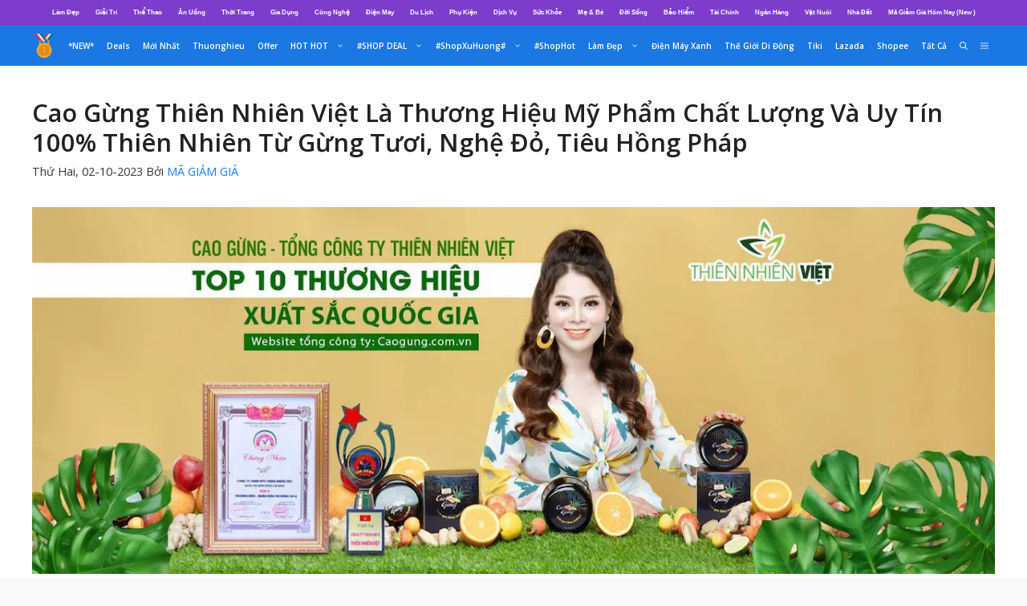

--- FILE ---
content_type: text/html; charset=UTF-8
request_url: https://www.shopmagiamgia.com/cao-gung/
body_size: 57170
content:
<!DOCTYPE html>
<html lang="vi" prefix="og: https://ogp.me/ns#">
<head>
	<meta charset="UTF-8">
	<meta name="viewport" content="width=device-width, initial-scale=1">
<!-- Tối ưu hóa công cụ tìm kiếm bởi Rank Math PRO - https://rankmath.com/ -->
<title>Cao Gừng Thiên Nhiên Việt Là Thương Hiệu Mỹ Phẩm Chất Lượng Và Uy Tín 100% Thiên Nhiên Từ Gừng Tươi, Nghệ Đỏ, Tiêu Hồng Pháp - SHOP MÃ GIẢM GIÁ Tổng Hợp Khuyến Mãi</title>
<meta name="description" content="Cao gừng Thiên Nhiên Việt có đầy đủ giấy chứng nhận công bố, chứng nhận chất lượng sản phẩm. Nhằm tạo điều kiện cho khách hàng sở hữu và sử dụng thành công"/>
<meta name="robots" content="follow, index, max-snippet:-1, max-video-preview:-1, max-image-preview:large"/>
<link rel="canonical" href="https://www.shopmagiamgia.com/cao-gung/" />
<meta property="og:locale" content="vi_VN" />
<meta property="og:type" content="article" />
<meta property="og:title" content="Cao Gừng Thiên Nhiên Việt Là Thương Hiệu Mỹ Phẩm Chất Lượng Và Uy Tín 100% Thiên Nhiên Từ Gừng Tươi, Nghệ Đỏ, Tiêu Hồng Pháp - SHOP MÃ GIẢM GIÁ Tổng Hợp Khuyến Mãi" />
<meta property="og:description" content="Cao gừng Thiên Nhiên Việt có đầy đủ giấy chứng nhận công bố, chứng nhận chất lượng sản phẩm. Nhằm tạo điều kiện cho khách hàng sở hữu và sử dụng thành công" />
<meta property="og:url" content="https://www.shopmagiamgia.com/cao-gung/" />
<meta property="og:site_name" content="SHOP MÃ GIẢM GIÁ Tổng hợp khuyến mãi" />
<meta property="article:tag" content="Cao Gừng" />
<meta property="article:tag" content="Mỹ Phẩm Chất Lượng" />
<meta property="article:tag" content="Nghệ Đỏ" />
<meta property="article:tag" content="Thiên Nhiên Từ Gừng Tươi" />
<meta property="article:tag" content="Tiêu Hồng Pháp" />
<meta property="article:section" content="Mã Giảm Giá" />
<meta property="og:updated_time" content="2025-02-05T19:35:54+07:00" />
<meta property="fb:admins" content="https://shopii.click/go/shopee.vn?id=100008392629389" />
<meta property="og:image" content="https://www.shopmagiamgia.com/wp-content/uploads/2024/08/cao-gung.webp" />
<meta property="og:image:secure_url" content="https://www.shopmagiamgia.com/wp-content/uploads/2024/08/cao-gung.webp" />
<meta property="og:image:width" content="1280" />
<meta property="og:image:height" content="487" />
<meta property="og:image:alt" content="Cao gừng Thiên Nhiên Việt Tự Hào Thương Hiệu Việt Được Vinh Danh Trong Top 10 Thương Hiệu Uy Tín Về Chất Lượng Sản Phẩm." />
<meta property="og:image:type" content="image/webp" />
<meta property="article:published_time" content="2023-10-02T13:09:58+07:00" />
<meta property="article:modified_time" content="2025-02-05T19:35:54+07:00" />
<meta name="twitter:card" content="summary_large_image" />
<meta name="twitter:title" content="Cao Gừng Thiên Nhiên Việt Là Thương Hiệu Mỹ Phẩm Chất Lượng Và Uy Tín 100% Thiên Nhiên Từ Gừng Tươi, Nghệ Đỏ, Tiêu Hồng Pháp - SHOP MÃ GIẢM GIÁ Tổng Hợp Khuyến Mãi" />
<meta name="twitter:description" content="Cao gừng Thiên Nhiên Việt có đầy đủ giấy chứng nhận công bố, chứng nhận chất lượng sản phẩm. Nhằm tạo điều kiện cho khách hàng sở hữu và sử dụng thành công" />
<meta name="twitter:image" content="https://www.shopmagiamgia.com/wp-content/uploads/2024/08/cao-gung.webp" />
<meta name="twitter:label1" content="Được viết bởi" />
<meta name="twitter:data1" content="MÃ GIẢM GIÁ" />
<meta name="twitter:label2" content="Thời gian để đọc" />
<meta name="twitter:data2" content="15 phút" />
<script type="application/ld+json" class="rank-math-schema-pro">{"@context":"https://schema.org","@graph":[{"@type":["Person","Organization"],"@id":"https://www.shopmagiamgia.com/#person","name":"SHOP M\u00c3 GI\u1ea2M GI\u00c1 T\u1ed5ng h\u1ee3p khuy\u1ebfn m\u00e3i","logo":{"@type":"ImageObject","@id":"https://www.shopmagiamgia.com/#logo","url":"https://www.shopmagiamgia.com/wp-content/uploads/2020/12/top-1-shopmagiamgia.png","contentUrl":"https://www.shopmagiamgia.com/wp-content/uploads/2020/12/top-1-shopmagiamgia.png","caption":"SHOP M\u00c3 GI\u1ea2M GI\u00c1 T\u1ed5ng h\u1ee3p khuy\u1ebfn m\u00e3i","inLanguage":"vi","width":"512","height":"512"},"image":{"@type":"ImageObject","@id":"https://www.shopmagiamgia.com/#logo","url":"https://www.shopmagiamgia.com/wp-content/uploads/2020/12/top-1-shopmagiamgia.png","contentUrl":"https://www.shopmagiamgia.com/wp-content/uploads/2020/12/top-1-shopmagiamgia.png","caption":"SHOP M\u00c3 GI\u1ea2M GI\u00c1 T\u1ed5ng h\u1ee3p khuy\u1ebfn m\u00e3i","inLanguage":"vi","width":"512","height":"512"}},{"@type":"WebSite","@id":"https://www.shopmagiamgia.com/#website","url":"https://www.shopmagiamgia.com","name":"SHOP M\u00c3 GI\u1ea2M GI\u00c1 T\u1ed5ng h\u1ee3p khuy\u1ebfn m\u00e3i","publisher":{"@id":"https://www.shopmagiamgia.com/#person"},"inLanguage":"vi"},{"@type":"ImageObject","@id":"https://www.shopmagiamgia.com/wp-content/uploads/2024/08/cao-gung.webp","url":"https://www.shopmagiamgia.com/wp-content/uploads/2024/08/cao-gung.webp","width":"1280","height":"487","caption":"Cao g\u1eebng Thi\u00ean Nhi\u00ean Vi\u1ec7t T\u1ef1 H\u00e0o Th\u01b0\u01a1ng Hi\u1ec7u Vi\u1ec7t \u0110\u01b0\u1ee3c Vinh Danh Trong Top 10 Th\u01b0\u01a1ng Hi\u1ec7u Uy T\u00edn V\u1ec1 Ch\u1ea5t L\u01b0\u1ee3ng S\u1ea3n Ph\u1ea9m.","inLanguage":"vi"},{"@type":"BreadcrumbList","@id":"https://www.shopmagiamgia.com/cao-gung/#breadcrumb","itemListElement":[{"@type":"ListItem","position":"1","item":{"@id":"https://www.shopmagiamgia.com","name":"Home"}},{"@type":"ListItem","position":"2","item":{"@id":"https://www.shopmagiamgia.com/ma-giam-gia/","name":"M\u00e3 Gi\u1ea3m Gi\u00e1"}},{"@type":"ListItem","position":"3","item":{"@id":"https://www.shopmagiamgia.com/cao-gung/","name":"Cao G\u1eebng Thi\u00ean Nhi\u00ean Vi\u1ec7t L\u00e0 Th\u01b0\u01a1ng Hi\u1ec7u M\u1ef9 Ph\u1ea9m Ch\u1ea5t L\u01b0\u1ee3ng V\u00e0 Uy T\u00edn 100% Thi\u00ean Nhi\u00ean T\u1eeb G\u1eebng T\u01b0\u01a1i, Ngh\u1ec7 \u0110\u1ecf, Ti\u00eau H\u1ed3ng Ph\u00e1p"}}]},{"@type":"WebPage","@id":"https://www.shopmagiamgia.com/cao-gung/#webpage","url":"https://www.shopmagiamgia.com/cao-gung/","name":"Cao G\u1eebng Thi\u00ean Nhi\u00ean Vi\u1ec7t L\u00e0 Th\u01b0\u01a1ng Hi\u1ec7u M\u1ef9 Ph\u1ea9m Ch\u1ea5t L\u01b0\u1ee3ng V\u00e0 Uy T\u00edn 100% Thi\u00ean Nhi\u00ean T\u1eeb G\u1eebng T\u01b0\u01a1i, Ngh\u1ec7 \u0110\u1ecf, Ti\u00eau H\u1ed3ng Ph\u00e1p - SHOP M\u00c3 GI\u1ea2M GI\u00c1 T\u1ed5ng H\u1ee3p Khuy\u1ebfn M\u00e3i","datePublished":"2023-10-02T13:09:58+07:00","dateModified":"2025-02-05T19:35:54+07:00","isPartOf":{"@id":"https://www.shopmagiamgia.com/#website"},"primaryImageOfPage":{"@id":"https://www.shopmagiamgia.com/wp-content/uploads/2024/08/cao-gung.webp"},"inLanguage":"vi","breadcrumb":{"@id":"https://www.shopmagiamgia.com/cao-gung/#breadcrumb"}},{"@type":"Person","@id":"https://www.shopmagiamgia.com/author/smggkuatui/","name":"M\u00c3 GI\u1ea2M GI\u00c1","url":"https://www.shopmagiamgia.com/author/smggkuatui/","image":{"@type":"ImageObject","@id":"https://secure.gravatar.com/avatar/dd32746c60efa9073d07e251562a610128b1e9aad211ad446bae77d53071e08c?s=96&amp;d=mm&amp;r=g","url":"https://secure.gravatar.com/avatar/dd32746c60efa9073d07e251562a610128b1e9aad211ad446bae77d53071e08c?s=96&amp;d=mm&amp;r=g","caption":"M\u00c3 GI\u1ea2M GI\u00c1","inLanguage":"vi"}},{"headline":"Cao G\u1eebng Thi\u00ean Nhi\u00ean Vi\u1ec7t L\u00e0 Th\u01b0\u01a1ng Hi\u1ec7u M\u1ef9 Ph\u1ea9m Ch\u1ea5t L\u01b0\u1ee3ng V\u00e0 Uy T\u00edn 100% Thi\u00ean Nhi\u00ean T\u1eeb G\u1eebng T\u01b0\u01a1i, Ngh\u1ec7 \u0110\u1ecf, Ti\u00eau H\u1ed3ng Ph\u00e1p - SHOP M\u00c3 GI\u1ea2M GI\u00c1 T\u1ed5ng H\u1ee3p Khuy\u1ebfn M\u00e3i","description":"Cao g\u1eebng Thi\u00ean Nhi\u00ean Vi\u1ec7t c\u00f3 \u0111\u1ea7y \u0111\u1ee7 gi\u1ea5y ch\u1ee9ng nh\u1eadn c\u00f4ng b\u1ed1, ch\u1ee9ng nh\u1eadn ch\u1ea5t l\u01b0\u1ee3ng s\u1ea3n ph\u1ea9m. Nh\u1eb1m t\u1ea1o \u0111i\u1ec1u ki\u1ec7n cho kh\u00e1ch h\u00e0ng s\u1edf h\u1eefu v\u00e0 s\u1eed d\u1ee5ng th\u00e0nh c\u00f4ng","datePublished":"2023-10-02T13:09:58+07:00","dateModified":"2025-02-05T19:35:54+07:00","keywords":"Cao g\u1eebng","image":{"@id":"https://www.shopmagiamgia.com/wp-content/uploads/2024/08/cao-gung.webp"},"author":{"@id":"https://www.shopmagiamgia.com/author/smggkuatui/","name":"M\u00c3 GI\u1ea2M GI\u00c1"},"@type":"BlogPosting","name":"Cao G\u1eebng Thi\u00ean Nhi\u00ean Vi\u1ec7t L\u00e0 Th\u01b0\u01a1ng Hi\u1ec7u M\u1ef9 Ph\u1ea9m Ch\u1ea5t L\u01b0\u1ee3ng V\u00e0 Uy T\u00edn 100% Thi\u00ean Nhi\u00ean T\u1eeb G\u1eebng T\u01b0\u01a1i, Ngh\u1ec7 \u0110\u1ecf, Ti\u00eau H\u1ed3ng Ph\u00e1p - SHOP M\u00c3 GI\u1ea2M GI\u00c1 T\u1ed5ng H\u1ee3p Khuy\u1ebfn M\u00e3i","articleSection":"M\u00e3 Gi\u1ea3m Gi\u00e1","@id":"https://www.shopmagiamgia.com/cao-gung/#schema-822805","isPartOf":{"@id":"https://www.shopmagiamgia.com/cao-gung/#webpage"},"publisher":{"@id":"https://www.shopmagiamgia.com/#person"},"inLanguage":"vi","mainEntityOfPage":{"@id":"https://www.shopmagiamgia.com/cao-gung/#webpage"}}]}</script>
<!-- /Plugin SEO WordPress Rank Math -->

<link rel='dns-prefetch' href='//www.shopmagiamgia.com' />
<link rel='dns-prefetch' href='//www.googletagmanager.com' />
<link href='https://fonts.gstatic.com' crossorigin rel='preconnect' />
<link href='https://fonts.googleapis.com' crossorigin rel='preconnect' />
<link rel="alternate" type="application/rss+xml" title="Dòng thông tin SHOP MÃ GIẢM GIÁ Tổng hợp khuyến mãi &raquo;" href="https://www.shopmagiamgia.com/feed/" />
<link rel="alternate" type="application/rss+xml" title="SHOP MÃ GIẢM GIÁ Tổng hợp khuyến mãi &raquo; Dòng bình luận" href="https://www.shopmagiamgia.com/comments/feed/" />
<link rel="alternate" type="application/rss+xml" title="SHOP MÃ GIẢM GIÁ Tổng hợp khuyến mãi &raquo; Cao Gừng Thiên Nhiên Việt Là Thương Hiệu Mỹ Phẩm Chất Lượng Và Uy Tín 100% Thiên Nhiên Từ Gừng Tươi, Nghệ Đỏ, Tiêu Hồng Pháp Dòng bình luận" href="https://www.shopmagiamgia.com/cao-gung/feed/" />
<link rel="alternate" title="oNhúng (JSON)" type="application/json+oembed" href="https://www.shopmagiamgia.com/wp-json/oembed/1.0/embed?url=https%3A%2F%2Fwww.shopmagiamgia.com%2Fcao-gung%2F" />
<link rel="alternate" title="oNhúng (XML)" type="text/xml+oembed" href="https://www.shopmagiamgia.com/wp-json/oembed/1.0/embed?url=https%3A%2F%2Fwww.shopmagiamgia.com%2Fcao-gung%2F&#038;format=xml" />
<style id='wp-img-auto-sizes-contain-inline-css'>
img:is([sizes=auto i],[sizes^="auto," i]){contain-intrinsic-size:3000px 1500px}
/*# sourceURL=wp-img-auto-sizes-contain-inline-css */
</style>
<link rel='stylesheet' id='generate-fonts-css' href='//fonts.googleapis.com/css?family=Open+Sans:300,regular,italic,600,700' media='all' />
<style id='wp-emoji-styles-inline-css'>

	img.wp-smiley, img.emoji {
		display: inline !important;
		border: none !important;
		box-shadow: none !important;
		height: 1em !important;
		width: 1em !important;
		margin: 0 0.07em !important;
		vertical-align: -0.1em !important;
		background: none !important;
		padding: 0 !important;
	}
/*# sourceURL=wp-emoji-styles-inline-css */
</style>
<style id='wp-block-library-inline-css'>
:root{--wp-block-synced-color:#7a00df;--wp-block-synced-color--rgb:122,0,223;--wp-bound-block-color:var(--wp-block-synced-color);--wp-editor-canvas-background:#ddd;--wp-admin-theme-color:#007cba;--wp-admin-theme-color--rgb:0,124,186;--wp-admin-theme-color-darker-10:#006ba1;--wp-admin-theme-color-darker-10--rgb:0,107,160.5;--wp-admin-theme-color-darker-20:#005a87;--wp-admin-theme-color-darker-20--rgb:0,90,135;--wp-admin-border-width-focus:2px}@media (min-resolution:192dpi){:root{--wp-admin-border-width-focus:1.5px}}.wp-element-button{cursor:pointer}:root .has-very-light-gray-background-color{background-color:#eee}:root .has-very-dark-gray-background-color{background-color:#313131}:root .has-very-light-gray-color{color:#eee}:root .has-very-dark-gray-color{color:#313131}:root .has-vivid-green-cyan-to-vivid-cyan-blue-gradient-background{background:linear-gradient(135deg,#00d084,#0693e3)}:root .has-purple-crush-gradient-background{background:linear-gradient(135deg,#34e2e4,#4721fb 50%,#ab1dfe)}:root .has-hazy-dawn-gradient-background{background:linear-gradient(135deg,#faaca8,#dad0ec)}:root .has-subdued-olive-gradient-background{background:linear-gradient(135deg,#fafae1,#67a671)}:root .has-atomic-cream-gradient-background{background:linear-gradient(135deg,#fdd79a,#004a59)}:root .has-nightshade-gradient-background{background:linear-gradient(135deg,#330968,#31cdcf)}:root .has-midnight-gradient-background{background:linear-gradient(135deg,#020381,#2874fc)}:root{--wp--preset--font-size--normal:16px;--wp--preset--font-size--huge:42px}.has-regular-font-size{font-size:1em}.has-larger-font-size{font-size:2.625em}.has-normal-font-size{font-size:var(--wp--preset--font-size--normal)}.has-huge-font-size{font-size:var(--wp--preset--font-size--huge)}.has-text-align-center{text-align:center}.has-text-align-left{text-align:left}.has-text-align-right{text-align:right}.has-fit-text{white-space:nowrap!important}#end-resizable-editor-section{display:none}.aligncenter{clear:both}.items-justified-left{justify-content:flex-start}.items-justified-center{justify-content:center}.items-justified-right{justify-content:flex-end}.items-justified-space-between{justify-content:space-between}.screen-reader-text{border:0;clip-path:inset(50%);height:1px;margin:-1px;overflow:hidden;padding:0;position:absolute;width:1px;word-wrap:normal!important}.screen-reader-text:focus{background-color:#ddd;clip-path:none;color:#444;display:block;font-size:1em;height:auto;left:5px;line-height:normal;padding:15px 23px 14px;text-decoration:none;top:5px;width:auto;z-index:100000}html :where(.has-border-color){border-style:solid}html :where([style*=border-top-color]){border-top-style:solid}html :where([style*=border-right-color]){border-right-style:solid}html :where([style*=border-bottom-color]){border-bottom-style:solid}html :where([style*=border-left-color]){border-left-style:solid}html :where([style*=border-width]){border-style:solid}html :where([style*=border-top-width]){border-top-style:solid}html :where([style*=border-right-width]){border-right-style:solid}html :where([style*=border-bottom-width]){border-bottom-style:solid}html :where([style*=border-left-width]){border-left-style:solid}html :where(img[class*=wp-image-]){height:auto;max-width:100%}:where(figure){margin:0 0 1em}html :where(.is-position-sticky){--wp-admin--admin-bar--position-offset:var(--wp-admin--admin-bar--height,0px)}@media screen and (max-width:600px){html :where(.is-position-sticky){--wp-admin--admin-bar--position-offset:0px}}

/*# sourceURL=wp-block-library-inline-css */
</style><style id='global-styles-inline-css'>
:root{--wp--preset--aspect-ratio--square: 1;--wp--preset--aspect-ratio--4-3: 4/3;--wp--preset--aspect-ratio--3-4: 3/4;--wp--preset--aspect-ratio--3-2: 3/2;--wp--preset--aspect-ratio--2-3: 2/3;--wp--preset--aspect-ratio--16-9: 16/9;--wp--preset--aspect-ratio--9-16: 9/16;--wp--preset--color--black: #000000;--wp--preset--color--cyan-bluish-gray: #abb8c3;--wp--preset--color--white: #ffffff;--wp--preset--color--pale-pink: #f78da7;--wp--preset--color--vivid-red: #cf2e2e;--wp--preset--color--luminous-vivid-orange: #ff6900;--wp--preset--color--luminous-vivid-amber: #fcb900;--wp--preset--color--light-green-cyan: #7bdcb5;--wp--preset--color--vivid-green-cyan: #00d084;--wp--preset--color--pale-cyan-blue: #8ed1fc;--wp--preset--color--vivid-cyan-blue: #0693e3;--wp--preset--color--vivid-purple: #9b51e0;--wp--preset--color--contrast: var(--contrast);--wp--preset--color--contrast-2: var(--contrast-2);--wp--preset--color--contrast-3: var(--contrast-3);--wp--preset--color--base: var(--base);--wp--preset--color--base-2: var(--base-2);--wp--preset--color--base-3: var(--base-3);--wp--preset--color--accent: var(--accent);--wp--preset--color--raisin-black: #282828;--wp--preset--color--light-grey: #f6f6f6;--wp--preset--color--pink: #ff005c;--wp--preset--color--light-pink: #f6bfd3;--wp--preset--gradient--vivid-cyan-blue-to-vivid-purple: linear-gradient(135deg,rgb(6,147,227) 0%,rgb(155,81,224) 100%);--wp--preset--gradient--light-green-cyan-to-vivid-green-cyan: linear-gradient(135deg,rgb(122,220,180) 0%,rgb(0,208,130) 100%);--wp--preset--gradient--luminous-vivid-amber-to-luminous-vivid-orange: linear-gradient(135deg,rgb(252,185,0) 0%,rgb(255,105,0) 100%);--wp--preset--gradient--luminous-vivid-orange-to-vivid-red: linear-gradient(135deg,rgb(255,105,0) 0%,rgb(207,46,46) 100%);--wp--preset--gradient--very-light-gray-to-cyan-bluish-gray: linear-gradient(135deg,rgb(238,238,238) 0%,rgb(169,184,195) 100%);--wp--preset--gradient--cool-to-warm-spectrum: linear-gradient(135deg,rgb(74,234,220) 0%,rgb(151,120,209) 20%,rgb(207,42,186) 40%,rgb(238,44,130) 60%,rgb(251,105,98) 80%,rgb(254,248,76) 100%);--wp--preset--gradient--blush-light-purple: linear-gradient(135deg,rgb(255,206,236) 0%,rgb(152,150,240) 100%);--wp--preset--gradient--blush-bordeaux: linear-gradient(135deg,rgb(254,205,165) 0%,rgb(254,45,45) 50%,rgb(107,0,62) 100%);--wp--preset--gradient--luminous-dusk: linear-gradient(135deg,rgb(255,203,112) 0%,rgb(199,81,192) 50%,rgb(65,88,208) 100%);--wp--preset--gradient--pale-ocean: linear-gradient(135deg,rgb(255,245,203) 0%,rgb(182,227,212) 50%,rgb(51,167,181) 100%);--wp--preset--gradient--electric-grass: linear-gradient(135deg,rgb(202,248,128) 0%,rgb(113,206,126) 100%);--wp--preset--gradient--midnight: linear-gradient(135deg,rgb(2,3,129) 0%,rgb(40,116,252) 100%);--wp--preset--font-size--small: 13px;--wp--preset--font-size--medium: 20px;--wp--preset--font-size--large: 36px;--wp--preset--font-size--x-large: 42px;--wp--preset--spacing--20: 0.44rem;--wp--preset--spacing--30: 0.67rem;--wp--preset--spacing--40: 1rem;--wp--preset--spacing--50: 1.5rem;--wp--preset--spacing--60: 2.25rem;--wp--preset--spacing--70: 3.38rem;--wp--preset--spacing--80: 5.06rem;--wp--preset--shadow--natural: 6px 6px 9px rgba(0, 0, 0, 0.2);--wp--preset--shadow--deep: 12px 12px 50px rgba(0, 0, 0, 0.4);--wp--preset--shadow--sharp: 6px 6px 0px rgba(0, 0, 0, 0.2);--wp--preset--shadow--outlined: 6px 6px 0px -3px rgb(255, 255, 255), 6px 6px rgb(0, 0, 0);--wp--preset--shadow--crisp: 6px 6px 0px rgb(0, 0, 0);}:where(.is-layout-flex){gap: 0.5em;}:where(.is-layout-grid){gap: 0.5em;}body .is-layout-flex{display: flex;}.is-layout-flex{flex-wrap: wrap;align-items: center;}.is-layout-flex > :is(*, div){margin: 0;}body .is-layout-grid{display: grid;}.is-layout-grid > :is(*, div){margin: 0;}:where(.wp-block-columns.is-layout-flex){gap: 2em;}:where(.wp-block-columns.is-layout-grid){gap: 2em;}:where(.wp-block-post-template.is-layout-flex){gap: 1.25em;}:where(.wp-block-post-template.is-layout-grid){gap: 1.25em;}.has-black-color{color: var(--wp--preset--color--black) !important;}.has-cyan-bluish-gray-color{color: var(--wp--preset--color--cyan-bluish-gray) !important;}.has-white-color{color: var(--wp--preset--color--white) !important;}.has-pale-pink-color{color: var(--wp--preset--color--pale-pink) !important;}.has-vivid-red-color{color: var(--wp--preset--color--vivid-red) !important;}.has-luminous-vivid-orange-color{color: var(--wp--preset--color--luminous-vivid-orange) !important;}.has-luminous-vivid-amber-color{color: var(--wp--preset--color--luminous-vivid-amber) !important;}.has-light-green-cyan-color{color: var(--wp--preset--color--light-green-cyan) !important;}.has-vivid-green-cyan-color{color: var(--wp--preset--color--vivid-green-cyan) !important;}.has-pale-cyan-blue-color{color: var(--wp--preset--color--pale-cyan-blue) !important;}.has-vivid-cyan-blue-color{color: var(--wp--preset--color--vivid-cyan-blue) !important;}.has-vivid-purple-color{color: var(--wp--preset--color--vivid-purple) !important;}.has-black-background-color{background-color: var(--wp--preset--color--black) !important;}.has-cyan-bluish-gray-background-color{background-color: var(--wp--preset--color--cyan-bluish-gray) !important;}.has-white-background-color{background-color: var(--wp--preset--color--white) !important;}.has-pale-pink-background-color{background-color: var(--wp--preset--color--pale-pink) !important;}.has-vivid-red-background-color{background-color: var(--wp--preset--color--vivid-red) !important;}.has-luminous-vivid-orange-background-color{background-color: var(--wp--preset--color--luminous-vivid-orange) !important;}.has-luminous-vivid-amber-background-color{background-color: var(--wp--preset--color--luminous-vivid-amber) !important;}.has-light-green-cyan-background-color{background-color: var(--wp--preset--color--light-green-cyan) !important;}.has-vivid-green-cyan-background-color{background-color: var(--wp--preset--color--vivid-green-cyan) !important;}.has-pale-cyan-blue-background-color{background-color: var(--wp--preset--color--pale-cyan-blue) !important;}.has-vivid-cyan-blue-background-color{background-color: var(--wp--preset--color--vivid-cyan-blue) !important;}.has-vivid-purple-background-color{background-color: var(--wp--preset--color--vivid-purple) !important;}.has-black-border-color{border-color: var(--wp--preset--color--black) !important;}.has-cyan-bluish-gray-border-color{border-color: var(--wp--preset--color--cyan-bluish-gray) !important;}.has-white-border-color{border-color: var(--wp--preset--color--white) !important;}.has-pale-pink-border-color{border-color: var(--wp--preset--color--pale-pink) !important;}.has-vivid-red-border-color{border-color: var(--wp--preset--color--vivid-red) !important;}.has-luminous-vivid-orange-border-color{border-color: var(--wp--preset--color--luminous-vivid-orange) !important;}.has-luminous-vivid-amber-border-color{border-color: var(--wp--preset--color--luminous-vivid-amber) !important;}.has-light-green-cyan-border-color{border-color: var(--wp--preset--color--light-green-cyan) !important;}.has-vivid-green-cyan-border-color{border-color: var(--wp--preset--color--vivid-green-cyan) !important;}.has-pale-cyan-blue-border-color{border-color: var(--wp--preset--color--pale-cyan-blue) !important;}.has-vivid-cyan-blue-border-color{border-color: var(--wp--preset--color--vivid-cyan-blue) !important;}.has-vivid-purple-border-color{border-color: var(--wp--preset--color--vivid-purple) !important;}.has-vivid-cyan-blue-to-vivid-purple-gradient-background{background: var(--wp--preset--gradient--vivid-cyan-blue-to-vivid-purple) !important;}.has-light-green-cyan-to-vivid-green-cyan-gradient-background{background: var(--wp--preset--gradient--light-green-cyan-to-vivid-green-cyan) !important;}.has-luminous-vivid-amber-to-luminous-vivid-orange-gradient-background{background: var(--wp--preset--gradient--luminous-vivid-amber-to-luminous-vivid-orange) !important;}.has-luminous-vivid-orange-to-vivid-red-gradient-background{background: var(--wp--preset--gradient--luminous-vivid-orange-to-vivid-red) !important;}.has-very-light-gray-to-cyan-bluish-gray-gradient-background{background: var(--wp--preset--gradient--very-light-gray-to-cyan-bluish-gray) !important;}.has-cool-to-warm-spectrum-gradient-background{background: var(--wp--preset--gradient--cool-to-warm-spectrum) !important;}.has-blush-light-purple-gradient-background{background: var(--wp--preset--gradient--blush-light-purple) !important;}.has-blush-bordeaux-gradient-background{background: var(--wp--preset--gradient--blush-bordeaux) !important;}.has-luminous-dusk-gradient-background{background: var(--wp--preset--gradient--luminous-dusk) !important;}.has-pale-ocean-gradient-background{background: var(--wp--preset--gradient--pale-ocean) !important;}.has-electric-grass-gradient-background{background: var(--wp--preset--gradient--electric-grass) !important;}.has-midnight-gradient-background{background: var(--wp--preset--gradient--midnight) !important;}.has-small-font-size{font-size: var(--wp--preset--font-size--small) !important;}.has-medium-font-size{font-size: var(--wp--preset--font-size--medium) !important;}.has-large-font-size{font-size: var(--wp--preset--font-size--large) !important;}.has-x-large-font-size{font-size: var(--wp--preset--font-size--x-large) !important;}
/*# sourceURL=global-styles-inline-css */
</style>

<style id='classic-theme-styles-inline-css'>
/*! This file is auto-generated */
.wp-block-button__link{color:#fff;background-color:#32373c;border-radius:9999px;box-shadow:none;text-decoration:none;padding:calc(.667em + 2px) calc(1.333em + 2px);font-size:1.125em}.wp-block-file__button{background:#32373c;color:#fff;text-decoration:none}
/*# sourceURL=/wp-includes/css/classic-themes.min.css */
</style>
<link rel='stylesheet' id='ez-toc-css' href='https://www.shopmagiamgia.com/wp-content/plugins/easy-table-of-contents/assets/css/screen.min.css?ver=2.0.79.2' media='all' />
<style id='ez-toc-inline-css'>
div#ez-toc-container .ez-toc-title {font-size: 30px;}div#ez-toc-container .ez-toc-title {font-weight: 500;}div#ez-toc-container ul li , div#ez-toc-container ul li a {font-size: 16px;}div#ez-toc-container ul li , div#ez-toc-container ul li a {font-weight: 500;}div#ez-toc-container nav ul ul li {font-size: 90%;}div#ez-toc-container {background: #dfeffb;border: 1px solid #100e61;width: 97%;}div#ez-toc-container p.ez-toc-title , #ez-toc-container .ez_toc_custom_title_icon , #ez-toc-container .ez_toc_custom_toc_icon {color: #36d2da;}div#ez-toc-container ul.ez-toc-list a {color: #5140ea;}div#ez-toc-container ul.ez-toc-list a:hover {color: #36d2da;}div#ez-toc-container ul.ez-toc-list a:visited {color: #100e61;}.ez-toc-counter nav ul li a::before {color: ;}.ez-toc-box-title {font-weight: bold; margin-bottom: 10px; text-align: center; text-transform: uppercase; letter-spacing: 1px; color: #666; padding-bottom: 5px;position:absolute;top:-4%;left:5%;background-color: inherit;transition: top 0.3s ease;}.ez-toc-box-title.toc-closed {top:-25%;}
.ez-toc-container-direction {direction: ltr;}.ez-toc-counter ul{counter-reset: item ;}.ez-toc-counter nav ul li a::before {content: counters(item, '.', decimal) '. ';display: inline-block;counter-increment: item;flex-grow: 0;flex-shrink: 0;margin-right: .2em; float: left; }.ez-toc-widget-direction {direction: ltr;}.ez-toc-widget-container ul{counter-reset: item ;}.ez-toc-widget-container nav ul li a::before {content: counters(item, '.', decimal) '. ';display: inline-block;counter-increment: item;flex-grow: 0;flex-shrink: 0;margin-right: .2em; float: left; }
/*# sourceURL=ez-toc-inline-css */
</style>
<link rel='stylesheet' id='generate-comments-css' href='https://www.shopmagiamgia.com/wp-content/themes/generatepress/assets/css/components/comments.min.css?ver=3.6.1' media='all' />
<link rel='stylesheet' id='generate-widget-areas-css' href='https://www.shopmagiamgia.com/wp-content/themes/generatepress/assets/css/components/widget-areas.min.css?ver=3.6.1' media='all' />
<link rel='stylesheet' id='generate-style-css' href='https://www.shopmagiamgia.com/wp-content/themes/generatepress/assets/css/main.min.css?ver=3.6.1' media='all' />
<style id='generate-style-inline-css'>
@media (max-width:768px){}
body{background-color:#fafafa;color:#212121;}a{color:#1b78e2;}a:hover, a:focus, a:active{color:#170adc;}.grid-container{max-width:1300px;}.wp-block-group__inner-container{max-width:1300px;margin-left:auto;margin-right:auto;}.generate-back-to-top{font-size:20px;border-radius:3px;position:fixed;bottom:30px;right:30px;line-height:40px;width:40px;text-align:center;z-index:10;transition:opacity 300ms ease-in-out;opacity:0.1;transform:translateY(1000px);}.generate-back-to-top__show{opacity:1;transform:translateY(0);}.navigation-search{position:absolute;left:-99999px;pointer-events:none;visibility:hidden;z-index:20;width:100%;top:0;transition:opacity 100ms ease-in-out;opacity:0;}.navigation-search.nav-search-active{left:0;right:0;pointer-events:auto;visibility:visible;opacity:1;}.navigation-search input[type="search"]{outline:0;border:0;vertical-align:bottom;line-height:1;opacity:0.9;width:100%;z-index:20;border-radius:0;-webkit-appearance:none;height:60px;}.navigation-search input::-ms-clear{display:none;width:0;height:0;}.navigation-search input::-ms-reveal{display:none;width:0;height:0;}.navigation-search input::-webkit-search-decoration, .navigation-search input::-webkit-search-cancel-button, .navigation-search input::-webkit-search-results-button, .navigation-search input::-webkit-search-results-decoration{display:none;}.gen-sidebar-nav .navigation-search{top:auto;bottom:0;}:root{--contrast:#222222;--contrast-2:#575760;--contrast-3:#b2b2be;--base:#f0f0f0;--base-2:#f7f8f9;--base-3:#ffffff;--accent:#1e73be;}:root .has-contrast-color{color:var(--contrast);}:root .has-contrast-background-color{background-color:var(--contrast);}:root .has-contrast-2-color{color:var(--contrast-2);}:root .has-contrast-2-background-color{background-color:var(--contrast-2);}:root .has-contrast-3-color{color:var(--contrast-3);}:root .has-contrast-3-background-color{background-color:var(--contrast-3);}:root .has-base-color{color:var(--base);}:root .has-base-background-color{background-color:var(--base);}:root .has-base-2-color{color:var(--base-2);}:root .has-base-2-background-color{background-color:var(--base-2);}:root .has-base-3-color{color:var(--base-3);}:root .has-base-3-background-color{background-color:var(--base-3);}:root .has-accent-color{color:var(--accent);}:root .has-accent-background-color{background-color:var(--accent);}body, button, input, select, textarea{font-family:"Open Sans", sans-serif;}body{line-height:1.5;}.entry-content > [class*="wp-block-"]:not(:last-child):not(.wp-block-heading){margin-bottom:1.5em;}.top-bar{font-family:Helvetica;font-weight:bold;text-transform:capitalize;font-size:8px;}.main-title{font-weight:700;}.main-navigation a, .menu-toggle{font-weight:600;text-transform:capitalize;font-size:10px;}.main-navigation .menu-bar-items{font-size:10px;}.main-navigation .main-nav ul ul li a{font-size:9px;}.widget-title{font-weight:600;}.sidebar .widget, .footer-widgets .widget{font-size:17px;}button:not(.menu-toggle),html input[type="button"],input[type="reset"],input[type="submit"],.button,.wp-block-button .wp-block-button__link{font-size:15px;}h1{font-weight:600;font-size:31px;}h2{font-weight:600;font-size:33px;}h3{font-size:21px;}h4{font-size:inherit;}h5{font-size:inherit;}@media (max-width:768px){.main-title{font-size:20px;}h1{font-size:21px;}h2{font-size:25px;}}.top-bar{background-color:#7E3CCD;color:#ffffff;}.top-bar a{color:#ffffff;}.top-bar a:hover{color:#E98E4A;}.site-header{background-color:#ffffff;color:#3a3a3a;}.site-header a{color:#3a3a3a;}.main-title a,.main-title a:hover{color:#ffffff;}.site-description{color:#757575;}.main-navigation,.main-navigation ul ul{background-color:#1b78e2;}.main-navigation .main-nav ul li a, .main-navigation .menu-toggle, .main-navigation .menu-bar-items{color:#ffffff;}.main-navigation .main-nav ul li:not([class*="current-menu-"]):hover > a, .main-navigation .main-nav ul li:not([class*="current-menu-"]):focus > a, .main-navigation .main-nav ul li.sfHover:not([class*="current-menu-"]) > a, .main-navigation .menu-bar-item:hover > a, .main-navigation .menu-bar-item.sfHover > a{color:#ffffff;background-color:#35343a;}button.menu-toggle:hover,button.menu-toggle:focus{color:#ffffff;}.main-navigation .main-nav ul li[class*="current-menu-"] > a{color:var(--base-3);background-color:#7E3CCD;}.navigation-search input[type="search"],.navigation-search input[type="search"]:active, .navigation-search input[type="search"]:focus, .main-navigation .main-nav ul li.search-item.active > a, .main-navigation .menu-bar-items .search-item.active > a{color:#ffffff;background-color:#35343a;}.main-navigation ul ul{background-color:#1b78e2;}.main-navigation .main-nav ul ul li a{color:var(--base-3);}.main-navigation .main-nav ul ul li:not([class*="current-menu-"]):hover > a,.main-navigation .main-nav ul ul li:not([class*="current-menu-"]):focus > a, .main-navigation .main-nav ul ul li.sfHover:not([class*="current-menu-"]) > a{color:var(--base-3);background-color:#35343a;}.main-navigation .main-nav ul ul li[class*="current-menu-"] > a{color:var(--base-3);background-color:#7E3CCD;}.separate-containers .inside-article, .separate-containers .comments-area, .separate-containers .page-header, .one-container .container, .separate-containers .paging-navigation, .inside-page-header{background-color:#ffffff;}.entry-title a{color:#1b78e2;}.entry-title a:hover{color:#0a0000;}.entry-meta{color:#35343a;}.entry-meta a{color:#197bee;}.entry-meta a:hover{color:#0a0101;}.sidebar .widget{background-color:var(--base-3);}.footer-widgets{color:#ffffff;background-color:#2f4468;}.footer-widgets a{color:#ffffff;}.footer-widgets .widget-title{color:#ffffff;}.site-info{background-color:var(--base-3);}.site-info a{color:#2a20c9;}.site-info a:hover{color:#0a0a0a;}.footer-bar .widget_nav_menu .current-menu-item a{color:#0a0a0a;}input[type="text"],input[type="email"],input[type="url"],input[type="password"],input[type="search"],input[type="tel"],input[type="number"],textarea,select{color:#666666;background-color:#fafafa;border-color:#cccccc;}input[type="text"]:focus,input[type="email"]:focus,input[type="url"]:focus,input[type="password"]:focus,input[type="search"]:focus,input[type="tel"]:focus,input[type="number"]:focus,textarea:focus,select:focus{color:#666666;background-color:#ffffff;border-color:#bfbfbf;}button,html input[type="button"],input[type="reset"],input[type="submit"],a.button,a.wp-block-button__link:not(.has-background){color:#ffffff;background-color:#1b78e2;}button:hover,html input[type="button"]:hover,input[type="reset"]:hover,input[type="submit"]:hover,a.button:hover,button:focus,html input[type="button"]:focus,input[type="reset"]:focus,input[type="submit"]:focus,a.button:focus,a.wp-block-button__link:not(.has-background):active,a.wp-block-button__link:not(.has-background):focus,a.wp-block-button__link:not(.has-background):hover{color:#ffffff;background-color:#35343a;}a.generate-back-to-top{background-color:#f1c40f;color:#ffffff;}a.generate-back-to-top:hover,a.generate-back-to-top:focus{background-color:rgba( 0,0,0,0.6 );color:#ffffff;}:root{--gp-search-modal-bg-color:var(--base-3);--gp-search-modal-text-color:var(--contrast);--gp-search-modal-overlay-bg-color:rgba(0,0,0,0.2);}@media (max-width: 768px){.main-navigation .menu-bar-item:hover > a, .main-navigation .menu-bar-item.sfHover > a{background:none;color:#ffffff;}}.inside-top-bar{padding:10px;}.inside-header{padding:40px;}.nav-below-header .main-navigation .inside-navigation.grid-container, .nav-above-header .main-navigation .inside-navigation.grid-container{padding:0px 32px 0px 32px;}.site-main .wp-block-group__inner-container{padding:40px;}.separate-containers .paging-navigation{padding-top:20px;padding-bottom:20px;}.entry-content .alignwide, body:not(.no-sidebar) .entry-content .alignfull{margin-left:-40px;width:calc(100% + 80px);max-width:calc(100% + 80px);}.main-navigation .main-nav ul li a,.menu-toggle,.main-navigation .menu-bar-item > a{padding-left:8px;padding-right:8px;line-height:50px;}.main-navigation .main-nav ul ul li a{padding:10px 8px 10px 8px;}.main-navigation ul ul{width:220px;}.navigation-search input[type="search"]{height:50px;}.rtl .menu-item-has-children .dropdown-menu-toggle{padding-left:8px;}.menu-item-has-children .dropdown-menu-toggle{padding-right:8px;}.rtl .main-navigation .main-nav ul li.menu-item-has-children > a{padding-right:8px;}.widget-area .widget{padding:20px;}.inside-site-info{padding:20px;}@media (max-width:768px){.separate-containers .inside-article, .separate-containers .comments-area, .separate-containers .page-header, .separate-containers .paging-navigation, .one-container .site-content, .inside-page-header{padding:30px;}.site-main .wp-block-group__inner-container{padding:30px;}.widget-area .widget{padding-top:0px;padding-right:0px;padding-bottom:0px;padding-left:0px;}.inside-site-info{padding-right:10px;padding-left:10px;}.entry-content .alignwide, body:not(.no-sidebar) .entry-content .alignfull{margin-left:-30px;width:calc(100% + 60px);max-width:calc(100% + 60px);}.one-container .site-main .paging-navigation{margin-bottom:20px;}}/* End cached CSS */.is-right-sidebar{width:25%;}.is-left-sidebar{width:20%;}.site-content .content-area{width:100%;}@media (max-width: 768px){.main-navigation .menu-toggle,.sidebar-nav-mobile:not(#sticky-placeholder){display:block;}.main-navigation ul,.gen-sidebar-nav,.main-navigation:not(.slideout-navigation):not(.toggled) .main-nav > ul,.has-inline-mobile-toggle #site-navigation .inside-navigation > *:not(.navigation-search):not(.main-nav){display:none;}.nav-align-right .inside-navigation,.nav-align-center .inside-navigation{justify-content:space-between;}}
.dynamic-author-image-rounded{border-radius:100%;}.dynamic-featured-image, .dynamic-author-image{vertical-align:middle;}.one-container.blog .dynamic-content-template:not(:last-child), .one-container.archive .dynamic-content-template:not(:last-child){padding-bottom:0px;}.dynamic-entry-excerpt > p:last-child{margin-bottom:0px;}
.main-navigation .main-nav ul li a,.menu-toggle,.main-navigation .menu-bar-item > a{transition: line-height 300ms ease}.fl-builder-edit .navigation-stick {z-index: 10 !important;}.main-navigation.toggled .main-nav > ul{background-color: #1b78e2}.sticky-enabled .gen-sidebar-nav.is_stuck .main-navigation {margin-bottom: 0px;}.sticky-enabled .gen-sidebar-nav.is_stuck {z-index: 500;}.sticky-enabled .main-navigation.is_stuck {box-shadow: 0 2px 2px -2px rgba(0, 0, 0, .2);}.navigation-stick:not(.gen-sidebar-nav) {left: 0;right: 0;width: 100% !important;}.nav-float-right .navigation-stick {width: 100% !important;left: 0;}.nav-float-right .navigation-stick .navigation-branding {margin-right: auto;}.main-navigation.has-sticky-branding:not(.grid-container) .inside-navigation:not(.grid-container) .navigation-branding{margin-left: 10px;}
h1.entry-title{font-weight:600;}h2.entry-title{font-weight:600;text-transform:capitalize;font-size:17px;}.navigation-branding .main-title{font-weight:700;text-transform:none;font-size:25px;}@media (max-width: 768px){.navigation-branding .main-title{font-size:20px;}}
/*# sourceURL=generate-style-inline-css */
</style>
<link rel='stylesheet' id='generate-blog-images-css' href='https://www.shopmagiamgia.com/wp-content/plugins/gp-premium/blog/functions/css/featured-images.min.css?ver=2.5.0' media='all' />
<link rel='stylesheet' id='generate-offside-css' href='https://www.shopmagiamgia.com/wp-content/plugins/gp-premium/menu-plus/functions/css/offside.min.css?ver=2.5.0' media='all' />
<style id='generate-offside-inline-css'>
:root{--gp-slideout-width:265px;}.slideout-navigation.main-navigation .main-nav ul li a{font-weight:normal;text-transform:none;}.slideout-navigation.main-navigation.do-overlay .main-nav ul ul li a{font-size:1em;}.slideout-navigation, .slideout-navigation a{color:#ffffff;}.slideout-navigation button.slideout-exit{color:#ffffff;padding-left:8px;padding-right:8px;}.slide-opened nav.toggled .menu-toggle:before{display:none;}@media (max-width: 768px){.menu-bar-item.slideout-toggle{display:none;}}
/*# sourceURL=generate-offside-inline-css */
</style>
<link rel='stylesheet' id='generate-navigation-branding-css' href='https://www.shopmagiamgia.com/wp-content/plugins/gp-premium/menu-plus/functions/css/navigation-branding-flex.min.css?ver=2.5.0' media='all' />
<style id='generate-navigation-branding-inline-css'>
.main-navigation.has-branding .inside-navigation.grid-container, .main-navigation.has-branding.grid-container .inside-navigation:not(.grid-container){padding:0px 40px 0px 40px;}.main-navigation.has-branding:not(.grid-container) .inside-navigation:not(.grid-container) .navigation-branding{margin-left:10px;}.navigation-branding img, .site-logo.mobile-header-logo img{height:50px;width:auto;}.navigation-branding .main-title{line-height:50px;}@media (max-width: 768px){.main-navigation.has-branding.nav-align-center .menu-bar-items, .main-navigation.has-sticky-branding.navigation-stick.nav-align-center .menu-bar-items{margin-left:auto;}.navigation-branding{margin-right:auto;margin-left:10px;}.navigation-branding .main-title, .mobile-header-navigation .site-logo{margin-left:10px;}.main-navigation.has-branding .inside-navigation.grid-container{padding:0px;}}
/*# sourceURL=generate-navigation-branding-inline-css */
</style>
<script src="https://www.shopmagiamgia.com/wp-includes/js/jquery/jquery.min.js?ver=3.7.1" id="jquery-core-js"></script>

<!-- Đoạn mã Google tag (gtag.js) được thêm bởi Site Kit -->
<!-- Đoạn mã Google Analytics được thêm bởi Site Kit -->
<script src="https://www.googletagmanager.com/gtag/js?id=G-ZJMVJ3HZ85" id="google_gtagjs-js" async></script>
<script id="google_gtagjs-js-after">
window.dataLayer = window.dataLayer || [];function gtag(){dataLayer.push(arguments);}
gtag("set","linker",{"domains":["www.shopmagiamgia.com"]});
gtag("js", new Date());
gtag("set", "developer_id.dZTNiMT", true);
gtag("config", "G-ZJMVJ3HZ85");
//# sourceURL=google_gtagjs-js-after
</script>
<link rel="https://api.w.org/" href="https://www.shopmagiamgia.com/wp-json/" /><link rel="alternate" title="JSON" type="application/json" href="https://www.shopmagiamgia.com/wp-json/wp/v2/posts/208491" /><link rel="EditURI" type="application/rsd+xml" title="RSD" href="https://www.shopmagiamgia.com/xmlrpc.php?rsd" />
<link rel='shortlink' href='https://www.shopmagiamgia.com/?p=208491' />
<meta name="generator" content="Site Kit by Google 1.168.0" /><script type="text/javascript">
var __atsmarttag = {
    pub_id: '4617887309614972913',
	utm_source: 'smgg',
	utm_content: 'shopmagiamgia'
};
(function () {
    var script = document.createElement('script');
    script.src = '//static.accesstrade.vn/js/atsmarttag.min.js?v=1.1.0';
    script.type = 'text/javascript';
    script.async = true;
    (document.getElementsByTagName('head')[0]||document.getElementsByTagName('body')[0]).appendChild(script);
})();
</script>
<meta name="google-site-verification" content="JY13Uj87uyxu69XFIzfpGszhROc92cN34sWq2DUnJHk" />
<meta name="msvalidate.01" content="35854CC8255D65C012D7F8F95A9E3A17" />


<!-- Global site tag (gtag.js) - Google Analytics -->
<script>
  window.dataLayer = window.dataLayer || [];
  function gtag(){dataLayer.push(arguments);}
  gtag('js', new Date());

  gtag('config', 'G-ZJMVJ3HZ85');
</script>
<!-- Thẻ meta Google AdSense được thêm bởi Site Kit -->
<meta name="google-adsense-platform-account" content="ca-host-pub-2644536267352236">
<meta name="google-adsense-platform-domain" content="sitekit.withgoogle.com">
<!-- Kết thúc thẻ meta Google AdSense được thêm bởi Site Kit -->
<link rel="icon" href="https://www.shopmagiamgia.com/wp-content/uploads/2020/12/cropped-top-1-shopmagiamgia-32x32.png" sizes="32x32" />
<link rel="icon" href="https://www.shopmagiamgia.com/wp-content/uploads/2020/12/cropped-top-1-shopmagiamgia-192x192.png" sizes="192x192" />
<link rel="apple-touch-icon" href="https://www.shopmagiamgia.com/wp-content/uploads/2020/12/cropped-top-1-shopmagiamgia-180x180.png" />
<meta name="msapplication-TileImage" content="https://www.shopmagiamgia.com/wp-content/uploads/2020/12/cropped-top-1-shopmagiamgia-270x270.png" />
</head>

<body class="wp-singular post-template-default single single-post postid-208491 single-format-standard wp-custom-logo wp-embed-responsive wp-theme-generatepress fl-builder-2-8-4-1 post-image-below-header post-image-aligned-center slideout-enabled slideout-desktop sticky-menu-no-transition sticky-enabled both-sticky-menu no-sidebar nav-below-header one-container nav-search-enabled header-aligned-left dropdown-hover featured-image-active" itemtype="https://schema.org/Blog" itemscope>
	<a class="screen-reader-text skip-link" href="#content" title="Chuyển đến nội dung">Chuyển đến nội dung</a>		<div class="top-bar top-bar-align-center">
			<div class="inside-top-bar">
				<aside id="nav_menu-9" class="widget inner-padding widget_nav_menu"><div class="menu-top-mn-container"><ul id="menu-top-mn" class="menu"><li id="menu-item-205257" class="menu-item menu-item-type-custom menu-item-object-custom menu-item-has-children menu-item-205257"><a target="_blank" href="https://shopxuhuong.com/watsons-1/">Làm Đẹp</a>
<ul class="sub-menu">
	<li id="menu-item-220987" class="menu-item menu-item-type-custom menu-item-object-custom menu-item-220987"><a href="https://www.shopmagiamgia.com/chenglovehair-1/">Chenglovehair 1</a></li>
	<li id="menu-item-220988" class="menu-item menu-item-type-custom menu-item-object-custom menu-item-220988"><a href="https://www.shopmagiamgia.com/marvis-1/">Marvis 1</a></li>
	<li id="menu-item-220989" class="menu-item menu-item-type-custom menu-item-object-custom menu-item-220989"><a href="https://www.shopmagiamgia.com/vacosi-1/">Vacosi 1</a></li>
	<li id="menu-item-220990" class="menu-item menu-item-type-custom menu-item-object-custom menu-item-220990"><a href="https://www.shopmagiamgia.com/sexylook-1/">SEXYLOOK 1</a></li>
	<li id="menu-item-220991" class="menu-item menu-item-type-custom menu-item-object-custom menu-item-220991"><a href="https://www.shopmagiamgia.com/beauty-buffet-1/">Beauty Buffet 1</a></li>
	<li id="menu-item-220992" class="menu-item menu-item-type-custom menu-item-object-custom menu-item-220992"><a href="https://www.shopmagiamgia.com/kem-nghia-1/">KỀM NGHĨA 1</a></li>
	<li id="menu-item-220993" class="menu-item menu-item-type-custom menu-item-object-custom menu-item-220993"><a href="https://www.shopmagiamgia.com/innisfree-1/">INNISFREE 1</a></li>
	<li id="menu-item-220994" class="menu-item menu-item-type-custom menu-item-object-custom menu-item-220994"><a href="https://www.shopmagiamgia.com/bestmedhc/">BestmeDHC</a></li>
</ul>
</li>
<li id="menu-item-205254" class="menu-item menu-item-type-custom menu-item-object-custom menu-item-205254"><a href="https://www.shopmagiamgia.com/?s=Gi%E1%BA%A3i+Tr%C3%AD">Giải Trí</a></li>
<li id="menu-item-205255" class="menu-item menu-item-type-custom menu-item-object-custom menu-item-205255"><a href="https://www.shopmagiamgia.com/?s=Th%E1%BB%83+Thao">Thể Thao</a></li>
<li id="menu-item-205256" class="menu-item menu-item-type-custom menu-item-object-custom menu-item-205256"><a href="https://www.shopmagiamgia.com/?s=%C4%82n+U%E1%BB%91ng">Ăn Uống</a></li>
<li id="menu-item-205258" class="menu-item menu-item-type-custom menu-item-object-custom menu-item-205258"><a href="https://www.shopmagiamgia.com/?s=Th%E1%BB%9Di+Trang">Thời Trang</a></li>
<li id="menu-item-205259" class="menu-item menu-item-type-custom menu-item-object-custom menu-item-205259"><a href="https://www.shopmagiamgia.com/?s=Gia+D%E1%BB%A5ng">Gia Dụng</a></li>
<li id="menu-item-205260" class="menu-item menu-item-type-custom menu-item-object-custom menu-item-205260"><a href="https://www.shopmagiamgia.com/?s=C%C3%B4ng+Ngh%E1%BB%87">Công Nghệ</a></li>
<li id="menu-item-205261" class="menu-item menu-item-type-custom menu-item-object-custom menu-item-205261"><a href="https://www.shopmagiamgia.com/?s=%C4%90i%E1%BB%87n+M%C3%A1y">Điện Máy</a></li>
<li id="menu-item-205262" class="menu-item menu-item-type-custom menu-item-object-custom menu-item-205262"><a href="https://www.shopmagiamgia.com/?s=Du+L%E1%BB%8Bch">Du Lịch</a></li>
<li id="menu-item-205263" class="menu-item menu-item-type-custom menu-item-object-custom menu-item-205263"><a href="https://www.shopmagiamgia.com/?s=Ph%E1%BB%A5+Ki%E1%BB%87n">Phụ Kiện</a></li>
<li id="menu-item-205264" class="menu-item menu-item-type-custom menu-item-object-custom menu-item-205264"><a href="https://www.shopmagiamgia.com/?s=D%E1%BB%8Bch+V%E1%BB%A5">Dịch Vụ</a></li>
<li id="menu-item-205266" class="menu-item menu-item-type-custom menu-item-object-custom menu-item-205266"><a href="https://www.shopmagiamgia.com/?s=S%E1%BB%A9c+Kh%E1%BB%8Fe">Sức Khỏe</a></li>
<li id="menu-item-205267" class="menu-item menu-item-type-custom menu-item-object-custom menu-item-205267"><a href="https://www.shopmagiamgia.com/?s=M%E1%BA%B9+B%C3%A9">Mẹ &#038; Bé</a></li>
<li id="menu-item-205268" class="menu-item menu-item-type-custom menu-item-object-custom menu-item-205268"><a href="https://www.shopmagiamgia.com/?s=%C4%90%E1%BB%9Di+S%E1%BB%91ng">Đời Sống</a></li>
<li id="menu-item-205265" class="menu-item menu-item-type-custom menu-item-object-custom menu-item-205265"><a href="https://www.shopmagiamgia.com/?s=B%E1%BA%A3o+Hi%E1%BB%83m">Bảo Hiểm</a></li>
<li id="menu-item-205269" class="menu-item menu-item-type-custom menu-item-object-custom menu-item-205269"><a href="https://www.shopmagiamgia.com/?s=T%C3%A0i+Ch%C3%ADnh">Tài Chính</a></li>
<li id="menu-item-205270" class="menu-item menu-item-type-custom menu-item-object-custom menu-item-205270"><a href="https://www.shopmagiamgia.com/?s=Ng%C3%A2n+H%C3%A0ng">Ngân Hàng</a></li>
<li id="menu-item-205271" class="menu-item menu-item-type-custom menu-item-object-custom menu-item-205271"><a href="https://www.shopmagiamgia.com/?s=V%E1%BA%ADt+Nu%C3%B4i">Vật Nuôi</a></li>
<li id="menu-item-205272" class="menu-item menu-item-type-custom menu-item-object-custom menu-item-205272"><a href="https://www.shopmagiamgia.com/?s=Nh%C3%A0+%C4%90%E1%BA%A5t">Nhà Đất</a></li>
<li id="menu-item-205433" class="menu-item menu-item-type-post_type menu-item-object-page menu-item-205433"><a href="https://www.shopmagiamgia.com/ma-giam-gia-hom-nay/">Mã Giảm Giá Hôm Nay (New )</a></li>
</ul></div></aside>			</div>
		</div>
				<nav class="has-branding main-navigation nav-align-right has-menu-bar-items sub-menu-right" id="site-navigation" aria-label="Chính"  itemtype="https://schema.org/SiteNavigationElement" itemscope>
			<div class="inside-navigation grid-container">
				<div class="navigation-branding"><div class="site-logo">
						<a href="https://www.shopmagiamgia.com/" title="SHOP MÃ GIẢM GIÁ Tổng hợp khuyến mãi" rel="home">
							<img  class="header-image is-logo-image" alt="SHOP MÃ GIẢM GIÁ Tổng hợp khuyến mãi" src="https://www.shopmagiamgia.com/wp-content/uploads/2020/12/top-1-shopmagiamgia.png" title="SHOP MÃ GIẢM GIÁ Tổng hợp khuyến mãi" width="512" height="512" />
						</a>
					</div></div><form method="get" class="search-form navigation-search" action="https://www.shopmagiamgia.com/">
					<input type="search" class="search-field" value="" name="s" title="Tìm kiếm" />
				</form>				<button class="menu-toggle" aria-controls="primary-menu" aria-expanded="false">
					<span class="gp-icon icon-menu-bars"><svg viewBox="0 0 512 512" aria-hidden="true" xmlns="http://www.w3.org/2000/svg" width="1em" height="1em"><path d="M0 96c0-13.255 10.745-24 24-24h464c13.255 0 24 10.745 24 24s-10.745 24-24 24H24c-13.255 0-24-10.745-24-24zm0 160c0-13.255 10.745-24 24-24h464c13.255 0 24 10.745 24 24s-10.745 24-24 24H24c-13.255 0-24-10.745-24-24zm0 160c0-13.255 10.745-24 24-24h464c13.255 0 24 10.745 24 24s-10.745 24-24 24H24c-13.255 0-24-10.745-24-24z" /></svg><svg viewBox="0 0 512 512" aria-hidden="true" xmlns="http://www.w3.org/2000/svg" width="1em" height="1em"><path d="M71.029 71.029c9.373-9.372 24.569-9.372 33.942 0L256 222.059l151.029-151.03c9.373-9.372 24.569-9.372 33.942 0 9.372 9.373 9.372 24.569 0 33.942L289.941 256l151.03 151.029c9.372 9.373 9.372 24.569 0 33.942-9.373 9.372-24.569 9.372-33.942 0L256 289.941l-151.029 151.03c-9.373 9.372-24.569 9.372-33.942 0-9.372-9.373-9.372-24.569 0-33.942L222.059 256 71.029 104.971c-9.372-9.373-9.372-24.569 0-33.942z" /></svg></span><span class="mobile-menu">Menu</span>				</button>
				<div id="primary-menu" class="main-nav"><ul id="menu-shop-mgg" class=" menu sf-menu"><li id="menu-item-240822" class="menu-item menu-item-type-custom menu-item-object-custom menu-item-240822"><a href="https://www.shopmagiamgia.com/moinhat/">*NEW*</a></li>
<li id="menu-item-240799" class="menu-item menu-item-type-custom menu-item-object-custom menu-item-240799"><a href="https://www.shopmagiamgia.com/khuyenmai/">Deals</a></li>
<li id="menu-item-205435" class="menu-item menu-item-type-custom menu-item-object-custom menu-item-205435"><a href="https://www.shopmagiamgia.com/ma-giam-gia-hom-nay/">Mới Nhất</a></li>
<li id="menu-item-222767" class="menu-item menu-item-type-custom menu-item-object-custom menu-item-222767"><a href="https://www.shopmagiamgia.com/thuonghieu/">thuonghieu</a></li>
<li id="menu-item-239696" class="menu-item menu-item-type-custom menu-item-object-custom menu-item-239696"><a href="https://www.shopmagiamgia.com/offer/">Offer</a></li>
<li id="menu-item-203131" class="menu-item menu-item-type-custom menu-item-object-custom menu-item-has-children menu-item-203131"><a href="https://www.shopmagiamgia.com/hot-hot/">HOT HOT<span role="presentation" class="dropdown-menu-toggle"><span class="gp-icon icon-arrow"><svg viewBox="0 0 330 512" aria-hidden="true" xmlns="http://www.w3.org/2000/svg" width="1em" height="1em"><path d="M305.913 197.085c0 2.266-1.133 4.815-2.833 6.514L171.087 335.593c-1.7 1.7-4.249 2.832-6.515 2.832s-4.815-1.133-6.515-2.832L26.064 203.599c-1.7-1.7-2.832-4.248-2.832-6.514s1.132-4.816 2.832-6.515l14.162-14.163c1.7-1.699 3.966-2.832 6.515-2.832 2.266 0 4.815 1.133 6.515 2.832l111.316 111.317 111.316-111.317c1.7-1.699 4.249-2.832 6.515-2.832s4.815 1.133 6.515 2.832l14.162 14.163c1.7 1.7 2.833 4.249 2.833 6.515z" /></svg></span></span></a>
<ul class="sub-menu">
	<li id="menu-item-217962" class="menu-item menu-item-type-custom menu-item-object-custom menu-item-217962"><a href="https://www.shopmagiamgia.com/hot-hot-1/">HOT HOT #1</a></li>
	<li id="menu-item-217984" class="menu-item menu-item-type-custom menu-item-object-custom menu-item-217984"><a href="https://www.shopmagiamgia.com/hot-hot-2/">HOT HOT #2</a></li>
	<li id="menu-item-217989" class="menu-item menu-item-type-custom menu-item-object-custom menu-item-217989"><a href="https://www.shopmagiamgia.com/hot-hot-3/">HOT HOT #3</a></li>
	<li id="menu-item-217992" class="menu-item menu-item-type-custom menu-item-object-custom menu-item-217992"><a href="https://www.shopmagiamgia.com/hot-hot-4/">HOT HOT #4</a></li>
	<li id="menu-item-220699" class="menu-item menu-item-type-custom menu-item-object-custom menu-item-220699"><a href="https://www.shopmagiamgia.com/hot-hot-5/">HOT HOT #5</a></li>
</ul>
</li>
<li id="menu-item-203211" class="menu-item menu-item-type-custom menu-item-object-custom menu-item-has-children menu-item-203211"><a href="https://www.shopmagiamgia.com/hot-deal/">#SHOP DEAL<span role="presentation" class="dropdown-menu-toggle"><span class="gp-icon icon-arrow"><svg viewBox="0 0 330 512" aria-hidden="true" xmlns="http://www.w3.org/2000/svg" width="1em" height="1em"><path d="M305.913 197.085c0 2.266-1.133 4.815-2.833 6.514L171.087 335.593c-1.7 1.7-4.249 2.832-6.515 2.832s-4.815-1.133-6.515-2.832L26.064 203.599c-1.7-1.7-2.832-4.248-2.832-6.514s1.132-4.816 2.832-6.515l14.162-14.163c1.7-1.699 3.966-2.832 6.515-2.832 2.266 0 4.815 1.133 6.515 2.832l111.316 111.317 111.316-111.317c1.7-1.699 4.249-2.832 6.515-2.832s4.815 1.133 6.515 2.832l14.162 14.163c1.7 1.7 2.833 4.249 2.833 6.515z" /></svg></span></span></a>
<ul class="sub-menu">
	<li id="menu-item-217971" class="menu-item menu-item-type-custom menu-item-object-custom menu-item-217971"><a href="https://www.shopmagiamgia.com/shopee-hot/">1# SHOPEE SHOP</a></li>
	<li id="menu-item-217972" class="menu-item menu-item-type-custom menu-item-object-custom menu-item-217972"><a href="https://www.shopmagiamgia.com/lazada-hot/">2# LAZADA SHOP</a></li>
	<li id="menu-item-217973" class="menu-item menu-item-type-custom menu-item-object-custom menu-item-217973"><a href="https://shopii.click/go/tiki-hot-1/">3# TIKI SHOP</a></li>
</ul>
</li>
<li id="menu-item-206892" class="menu-item menu-item-type-custom menu-item-object-custom menu-item-has-children menu-item-206892"><a href="https://www.shopmagiamgia.com/shopxuhuong/">#ShopXuHuong#<span role="presentation" class="dropdown-menu-toggle"><span class="gp-icon icon-arrow"><svg viewBox="0 0 330 512" aria-hidden="true" xmlns="http://www.w3.org/2000/svg" width="1em" height="1em"><path d="M305.913 197.085c0 2.266-1.133 4.815-2.833 6.514L171.087 335.593c-1.7 1.7-4.249 2.832-6.515 2.832s-4.815-1.133-6.515-2.832L26.064 203.599c-1.7-1.7-2.832-4.248-2.832-6.514s1.132-4.816 2.832-6.515l14.162-14.163c1.7-1.699 3.966-2.832 6.515-2.832 2.266 0 4.815 1.133 6.515 2.832l111.316 111.317 111.316-111.317c1.7-1.699 4.249-2.832 6.515-2.832s4.815 1.133 6.515 2.832l14.162 14.163c1.7 1.7 2.833 4.249 2.833 6.515z" /></svg></span></span></a>
<ul class="sub-menu">
	<li id="menu-item-217958" class="menu-item menu-item-type-post_type menu-item-object-page menu-item-217958"><a href="https://www.shopmagiamgia.com/tiki-hot-shopxuhuong1/">Tiki hot shopxuhuong#1</a></li>
</ul>
</li>
<li id="menu-item-204255" class="menu-item menu-item-type-custom menu-item-object-custom menu-item-204255"><a href="https://www.shopmagiamgia.com/top-nha-cung-cap-ma-giam-gia-tot-nhat-2022/">#ShopHot</a></li>
<li id="menu-item-203132" class="menu-item menu-item-type-custom menu-item-object-custom menu-item-has-children menu-item-203132"><a target="_blank" href="https://shopxuhuong.com/watsons-1/">Làm Đẹp<span role="presentation" class="dropdown-menu-toggle"><span class="gp-icon icon-arrow"><svg viewBox="0 0 330 512" aria-hidden="true" xmlns="http://www.w3.org/2000/svg" width="1em" height="1em"><path d="M305.913 197.085c0 2.266-1.133 4.815-2.833 6.514L171.087 335.593c-1.7 1.7-4.249 2.832-6.515 2.832s-4.815-1.133-6.515-2.832L26.064 203.599c-1.7-1.7-2.832-4.248-2.832-6.514s1.132-4.816 2.832-6.515l14.162-14.163c1.7-1.699 3.966-2.832 6.515-2.832 2.266 0 4.815 1.133 6.515 2.832l111.316 111.317 111.316-111.317c1.7-1.699 4.249-2.832 6.515-2.832s4.815 1.133 6.515 2.832l14.162 14.163c1.7 1.7 2.833 4.249 2.833 6.515z" /></svg></span></span></a>
<ul class="sub-menu">
	<li id="menu-item-220995" class="menu-item menu-item-type-custom menu-item-object-custom menu-item-220995"><a href="https://www.shopmagiamgia.com/bestmedhc/">BestmeDHC</a></li>
	<li id="menu-item-220996" class="menu-item menu-item-type-custom menu-item-object-custom menu-item-220996"><a href="https://www.shopmagiamgia.com/innisfree-1/">INNISFREE 1</a></li>
	<li id="menu-item-220997" class="menu-item menu-item-type-custom menu-item-object-custom menu-item-220997"><a href="https://www.shopmagiamgia.com/kem-nghia-1/">KỀM NGHĨA 1</a></li>
	<li id="menu-item-220998" class="menu-item menu-item-type-custom menu-item-object-custom menu-item-220998"><a href="https://www.shopmagiamgia.com/beauty-buffet-1/">Beauty Buffet 1</a></li>
	<li id="menu-item-220999" class="menu-item menu-item-type-custom menu-item-object-custom menu-item-220999"><a href="https://www.shopmagiamgia.com/sexylook-1/">SEXYLOOK 1</a></li>
	<li id="menu-item-221000" class="menu-item menu-item-type-custom menu-item-object-custom menu-item-221000"><a href="https://www.shopmagiamgia.com/vacosi-1/">Vacosi 1</a></li>
	<li id="menu-item-221001" class="menu-item menu-item-type-custom menu-item-object-custom menu-item-221001"><a href="https://www.shopmagiamgia.com/marvis-1/">Marvis 1</a></li>
	<li id="menu-item-221002" class="menu-item menu-item-type-custom menu-item-object-custom menu-item-221002"><a href="https://www.shopmagiamgia.com/chenglovehair-1/">Chenglovehair 1</a></li>
</ul>
</li>
<li id="menu-item-203124" class="menu-item menu-item-type-custom menu-item-object-custom menu-item-203124"><a href="https://www.shopmagiamgia.com/dien-may-xanh/">Điện Máy Xanh</a></li>
<li id="menu-item-203125" class="menu-item menu-item-type-custom menu-item-object-custom menu-item-203125"><a href="https://www.shopmagiamgia.com/thegioididong/">Thế Giới Di Động</a></li>
<li id="menu-item-203126" class="menu-item menu-item-type-custom menu-item-object-custom menu-item-203126"><a href="https://shopii.click/go/tiki/">Tiki</a></li>
<li id="menu-item-203127" class="menu-item menu-item-type-custom menu-item-object-custom menu-item-203127"><a href="https://www.shopmagiamgia.com/lazada/">Lazada</a></li>
<li id="menu-item-203128" class="menu-item menu-item-type-custom menu-item-object-custom menu-item-203128"><a href="https://www.shopmagiamgia.com/shopee/">Shopee</a></li>
<li id="menu-item-203135" class="menu-item menu-item-type-custom menu-item-object-custom menu-item-203135"><a href="https://www.shopmagiamgia.com/shop-ma-giam-gia/">Tất Cả</a></li>
</ul></div><div class="menu-bar-items"><span class="menu-bar-item search-item"><a aria-label="Mở mục tìm kiếm" href="#"><span class="gp-icon icon-search"><svg viewBox="0 0 512 512" aria-hidden="true" xmlns="http://www.w3.org/2000/svg" width="1em" height="1em"><path fill-rule="evenodd" clip-rule="evenodd" d="M208 48c-88.366 0-160 71.634-160 160s71.634 160 160 160 160-71.634 160-160S296.366 48 208 48zM0 208C0 93.125 93.125 0 208 0s208 93.125 208 208c0 48.741-16.765 93.566-44.843 129.024l133.826 134.018c9.366 9.379 9.355 24.575-.025 33.941-9.379 9.366-24.575 9.355-33.941-.025L337.238 370.987C301.747 399.167 256.839 416 208 416 93.125 416 0 322.875 0 208z" /></svg><svg viewBox="0 0 512 512" aria-hidden="true" xmlns="http://www.w3.org/2000/svg" width="1em" height="1em"><path d="M71.029 71.029c9.373-9.372 24.569-9.372 33.942 0L256 222.059l151.029-151.03c9.373-9.372 24.569-9.372 33.942 0 9.372 9.373 9.372 24.569 0 33.942L289.941 256l151.03 151.029c9.372 9.373 9.372 24.569 0 33.942-9.373 9.372-24.569 9.372-33.942 0L256 289.941l-151.029 151.03c-9.373 9.372-24.569 9.372-33.942 0-9.372-9.373-9.372-24.569 0-33.942L222.059 256 71.029 104.971c-9.372-9.373-9.372-24.569 0-33.942z" /></svg></span></a></span><span class="menu-bar-item slideout-toggle hide-on-mobile has-svg-icon"><a href="#" role="button" aria-label="Open Off-Canvas Panel"><span class="gp-icon pro-menu-bars">
				<svg viewBox="0 0 512 512" aria-hidden="true" role="img" version="1.1" xmlns="http://www.w3.org/2000/svg" xmlns:xlink="http://www.w3.org/1999/xlink" width="1em" height="1em">
					<path d="M0 96c0-13.255 10.745-24 24-24h464c13.255 0 24 10.745 24 24s-10.745 24-24 24H24c-13.255 0-24-10.745-24-24zm0 160c0-13.255 10.745-24 24-24h464c13.255 0 24 10.745 24 24s-10.745 24-24 24H24c-13.255 0-24-10.745-24-24zm0 160c0-13.255 10.745-24 24-24h464c13.255 0 24 10.745 24 24s-10.745 24-24 24H24c-13.255 0-24-10.745-24-24z" />
				</svg>
			</span></a></span></div>			</div>
		</nav>
		
	<div class="site grid-container container hfeed" id="page">
				<div class="site-content" id="content">
			
	<div class="content-area" id="primary">
		<main class="site-main" id="main">
			
<article id="post-208491" class="post-208491 post type-post status-publish format-standard has-post-thumbnail hentry category-ma-giam-gia tag-cao-gung tag-my-pham-chat-luong tag-nghe-do tag-thien-nhien-tu-gung-tuoi tag-tieu-hong-phap" itemtype="https://schema.org/CreativeWork" itemscope>
	<div class="inside-article">
					<header class="entry-header">
				<h1 class="entry-title" itemprop="headline">Cao Gừng Thiên Nhiên Việt Là Thương Hiệu Mỹ Phẩm Chất Lượng Và Uy Tín 100% Thiên Nhiên Từ Gừng Tươi, Nghệ Đỏ, Tiêu Hồng Pháp</h1>		<div class="entry-meta">
			<span class="posted-on"><time class="updated" datetime="2025-02-05T19:35:54+07:00" itemprop="dateModified">Thứ Tư, 05-02-2025</time><time class="entry-date published" datetime="2023-10-02T13:09:58+07:00" itemprop="datePublished">Thứ Hai, 02-10-2023</time></span> <span class="byline">Bởi <span class="author vcard" itemprop="author" itemtype="https://schema.org/Person" itemscope><a class="url fn n" href="https://www.shopmagiamgia.com/author/smggkuatui/" title="Xem tất cả bài viết bằng MÃ GIẢM GIÁ" rel="author" itemprop="url"><span class="author-name" itemprop="name">MÃ GIẢM GIÁ</span></a></span></span> 		</div>
					</header>
			<div class="featured-image  page-header-image-single ">
				<img width="1280" height="487" src="https://www.shopmagiamgia.com/wp-content/uploads/2024/08/cao-gung.webp" class="attachment-full size-full" alt="Cao gừng Thiên Nhiên Việt Tự Hào Thương Hiệu Việt Được Vinh Danh Trong Top 10 Thương Hiệu Uy Tín Về Chất Lượng Sản Phẩm." itemprop="image" decoding="async" fetchpriority="high" srcset="https://www.shopmagiamgia.com/wp-content/uploads/2024/08/cao-gung.webp 1280w, https://www.shopmagiamgia.com/wp-content/uploads/2024/08/cao-gung-300x114.webp 300w, https://www.shopmagiamgia.com/wp-content/uploads/2024/08/cao-gung-1024x390.webp 1024w, https://www.shopmagiamgia.com/wp-content/uploads/2024/08/cao-gung-768x292.webp 768w" sizes="(max-width: 1280px) 100vw, 1280px" title="Cao Gừng Thiên Nhiên Việt Là Thương Hiệu Mỹ Phẩm Chất Lượng Và Uy Tín 100% Thiên Nhiên Từ Gừng Tươi, Nghệ Đỏ, Tiêu Hồng Pháp 1">
			</div>
		<div class="entry-content" itemprop="text">
			<p style="text-align: justify;"><span style="font-family: helvetica, arial, sans-serif; font-size: 16px;"><a href="https://www.shopmagiamgia.com/cao-gung">Cao gừng</a> Thiên Nhiên Việt có đầy đủ giấy chứng nhận công bố, chứng nhận chất lượng sản phẩm. Nhằm tạo điều kiện cho khách hàng sở hữu và sử dụng thành công sản phẩm, chúng tôi xin hứa sẽ mang đến cho quý khách sản phẩm chính hãng 100% và những chính sách ưu đãi nhất khi mua hàng tại hệ thống của công ty.</span></p>
<p style="text-align: justify;"><strong><span style="font-family: helvetica, arial, sans-serif; font-size: 16px;">GIAN HÀNG TMĐT Cao gừng Thiên Nhiên Việt : </span></strong></p>
<p style="text-align: justify;"><span style="font-family: helvetica, arial, sans-serif; font-size: 16px;">– Website: <a title="https://caogung.com.vn/" href="https://shopii.click/go/shopee_kol?caogungchinhhang" target="_blank" rel="noopener">https://caogung.com.vn</a></span></p>
<p style="text-align: justify;"><span style="font-family: helvetica, arial, sans-serif; font-size: 16px;">– Shopee: <a title="https://shopii.click/go/shopee_kol?caogungchinhhang" href="https://shopii.click/go/shopee_kol?caogungchinhhang" target="_blank" rel="noopener">https://shopii.click/go/shopee_kol?caogungchinhhang</a></span></p>
<p style="text-align: justify;"><span style="font-family: helvetica, arial, sans-serif; font-size: 16px;">– Lazada: <a title="https://www.lazada.vn/shop/cao-gung-lam-dep" href="https://www.lazada.vn/shop/cao-gung-lam-dep" target="_blank" rel="noopener">https://www.lazada.vn/shop/cao-gung-lam-dep</a> – Tiki: <a title="https://tiki.vn/cua-hang/thien-nhien-viet" href="https://shopii.click/go/tiki" target="_blank" rel="noopener">https://tiki.vn/cua-hang/thien-nhien-viet</a></span></p>
<h2 style="text-align: justify;"><span style="font-family: helvetica, arial, sans-serif; font-size: 16px;">Cao Gừng &#8211; Tự hào thương hiệu Việt được vinh danh trong top 10 Thương hiệu uy tín về chất lượng sản phẩm.</span></h2>
<p style="text-align: justify;"><span style="font-family: helvetica, arial, sans-serif; font-size: 16px;"><strong>Cao gừng tan mỡ An toàn &#8211; Thành phần 100% thiên nhiên</strong></span></p>
<p style="text-align: justify;"><span style="font-family: helvetica, arial, sans-serif; font-size: 16px;"> Cao gừng có thành phần chính từ gừng tươi chứa gingerol, zingerberol và 12 hoạt chất chống oxy hóa, vitamin và khoáng chất giúp đốt cháy lượng mỡ thừa. Kết hợp với dược liệu quý như tinh chất từ nghệ đỏ, chiết xuất tiêu hồng Pháp nhập khẩu, dẫn xuất từ rất nhiều vitamin A, E, D, B3…</span></p>
<p style="text-align: justify;"><span style="font-family: helvetica, arial, sans-serif; font-size: 16px;"> Công dụng:</span></p>
<p style="text-align: justify;"><span style="font-family: helvetica, arial, sans-serif; font-size: 16px;">&#8211; Đánh bay mỡ thừa ở bắp tay, bắp đùi</span></p>
<p style="text-align: justify;"><span style="font-family: helvetica, arial, sans-serif; font-size: 16px;">&#8211; Cung cấp dưỡng chất giúp làn da săn chắc, khỏe mạnh</span></p>
<p style="text-align: justify;"><span style="font-family: helvetica, arial, sans-serif; font-size: 16px;">&#8211; Ngăn chặn hiện tượng chảy xệ da, rạn da sau sinh.</span></p>
<p style="text-align: justify;"><span style="font-family: helvetica, arial, sans-serif; font-size: 16px;">&#8211; Làm đẹp, mềm mịn vùng da, trả lại làn da săn chắc, khỏe khoắn.</span></p>
<p style="text-align: justify;"><span style="font-family: helvetica, arial, sans-serif; font-size: 16px;">&#8211; Phương pháp giảm cân an toàn, ít rủi ro về sức khỏe</span></p>
<p style="text-align: justify;"><span style="font-family: helvetica, arial, sans-serif; font-size: 16px;"> Vóc dáng thon gọn như này có ai bị mê không ạ?</span></p>
<p style="text-align: justify;"><span style="font-family: helvetica, arial, sans-serif; font-size: 16px;"><strong>CAO GỪNG TAN MỠ</strong></span></p>
<p style="text-align: justify;"><span style="font-family: helvetica, arial, sans-serif; font-size: 16px;"> Chiết xuất gừng tươi, tiêu hồng Pháp, tảo biển, dẫn xuất vitamin A, C, E&#8230;</span></p>
<p style="text-align: justify;"><span style="font-family: helvetica, arial, sans-serif; font-size: 16px;"> An toàn, lành tính</span></p>
<p style="text-align: justify;"><span style="font-family: helvetica, arial, sans-serif; font-size: 16px;"> Không tác dụng phụ</span></p>
<p style="text-align: justify;"><span style="font-family: helvetica, arial, sans-serif; font-size: 16px;"> Hiệu quả dài lâu</span></p>
<p style="text-align: justify;"><span style="font-family: helvetica, arial, sans-serif; font-size: 16px;"> Rất phù hợp cho mẹ bỉm sau sinh</span></p>
<p style="text-align: justify;"><span style="font-family: helvetica, arial, sans-serif; font-size: 16px;"><strong>Cuối năm rồi cả nhà ơi, cùng Cao Gừng Tan Mỡ, giảm mỡ và lấy lại dáng đón Tết thôi nào </strong></span></p>
<p style="text-align: justify;"><span style="font-family: helvetica, arial, sans-serif; font-size: 16px;">ƯU ĐIỂM SẢN PHẨM:</span></p>
<p style="text-align: justify;"><span style="font-family: helvetica, arial, sans-serif; font-size: 16px;"> Chiết xuất thiên nhiên</span></p>
<p style="text-align: justify;"><span style="font-family: helvetica, arial, sans-serif; font-size: 16px;"> An toàn, lành tính, không tác dụng phụ</span></p>
<p style="text-align: justify;"><span style="font-family: helvetica, arial, sans-serif; font-size: 16px;"> Cơ chế đốt mỡ tự thân</span></p>
<p style="text-align: justify;"><span style="font-family: helvetica, arial, sans-serif; font-size: 16px;"> Giảm mỡ không giảm nước</span></p>
<p style="text-align: justify;"><span style="font-family: helvetica, arial, sans-serif; font-size: 16px;">[Feedback]</span></p>
<p style="text-align: justify;"><span style="font-family: helvetica, arial, sans-serif; font-size: 16px;">Minh chứng cho câu nói: &#8220;Không có phụ nữ xấu chỉ có phụ nữ chưa biết làm đẹp mà thôi&#8221; <strong> Và bí quyết làm đẹp ở Cao Gừng Tan Mỡ chứ đâu nữa ạ!</strong> Nhìn feedback của khách mà vui lây đấy ạ! Gừng muốn lan toả niềm vui và động lực này đến mọi người Chị em nào đang gặp phải tình trạng béo bụng, béo lâu năm, cơ địa khó giảm thì inbox ngay để được tư vấn nha! Combo siêu huỷ mỡ (Cao gừng tan mỡ + Đai nịt bụng Latex Việt | Giá chỉ còn 480k g̶i̶á̶ ̶g̶ố̶c̶ ̶9̶6̶0̶k̶) Tình trạng béo bụng luôn là vấn đề chung khiến hầu hết chị em thiếu tự tin khi diện những bộ đồ bó sát Bộ đôi đai nịt bụng Latex Việt và cao gừng tan mỡ là sự kết hợp hoàn hảo giúp đánh tan mỡ thừa, định hình dáng eo &#8220;đồng hồ cát&#8221; hiệu quả. Đồng thời an toàn tuyệt đối cho sức khoẻ người dùng Click video ngay để xem chia sẻ thực tế của khách hàng nhé! Đặc biệt, khuyến mãi ngay hôm nay dành cho tất cả khách hàng </span></p>
<p style="text-align: justify;"><span style="font-family: helvetica, arial, sans-serif; font-size: 16px;"><strong>Khi mua 1 đai nịt bụng Latex Việt sẽ được giảm chỉ còn 480k (giá gốc 580k), tặng kèm 1 cao gừng tan mỡ trị giá 380k</strong> 7 Lý do khiến bạn bị béo bụng Mỡ bụng không chỉ gây ra các phiền toái về việc diện trang phục mà còn gây ra nhiều vấn đề nguy hiểm về sức khoẻ khác. Vì thế, đừng quá nuông chiều bản thân, hãy thay đổi lối sống lành mạnh và hạn chế 7 hành động sau nhé! 1. Ăn ít rau củ 2. Ăn tối quá trễ 3. Ngủ không đủ giấc 4. Bỏ bữa ăn 5. Uống nhiều nước ngọt có ga 6. Ngủ ngay sau khi ăn 7. Ngồi nhiều, ít vận động</span></p>
<p style="text-align: justify;"><span style="font-family: helvetica, arial, sans-serif; font-size: 16px;">𝐀̆𝐍 𝐓𝐇𝐄̂́ 𝐍𝐀̀𝐎 Đ𝐄̂̉ 𝐆𝐈𝐀̉𝐌 𝐂𝐀̂𝐍?</span></p>
<p style="text-align: justify;"><span style="font-family: helvetica, arial, sans-serif; font-size: 16px;"><strong>Follow Cao Gừng để nhận được nhiều tips hay nhé!</strong></span></p>
<p style="text-align: justify;"><span style="font-family: helvetica, arial, sans-serif; font-size: 16px;"> Để đạt được mục tiêu giảm cân, bạn cần thực hiện các bài tập thể thao đốt mỡ và kết hợp với chế độ ăn uống phù hợp</span></p>
<p style="text-align: justify;"><span style="font-family: helvetica, arial, sans-serif; font-size: 16px;"> Hãy thực hiện bữa ăn mỗi ngày với các nguyên tắc sau:</span></p>
<p style="text-align: justify;"><span style="font-family: helvetica, arial, sans-serif; font-size: 16px;">&#8211; 𝑨̆𝒏 𝒏𝒉𝒊𝒆̂̀𝒖 𝒉𝒐𝒂 𝒒𝒖𝒂̉ 𝒗𝒂̀ 𝒓𝒂𝒖 𝒙𝒂𝒏𝒉</span></p>
<p style="text-align: justify;"><span style="font-family: helvetica, arial, sans-serif; font-size: 16px;">Hoa quả và rau xanh chứa hàm lượng cao vitamin và chất xơ, hàm lượng calo thấp giúp hỗ trợ giảm cân và đem lại cho cơ thể trạng thái tích cực để đốt cháy mỡ thừa</span></p>
<p style="text-align: justify;"><span style="font-family: helvetica, arial, sans-serif; font-size: 16px;">&#8211; 𝑼𝒐̂́𝒏𝒈 𝒏𝒉𝒊𝒆̂̀𝒖 𝒏𝒖̛𝒐̛́𝒄 𝒎𝒐̂̃𝒊 𝒏𝒈𝒂̀𝒚</span></p>
<p style="text-align: justify;"><span style="font-family: helvetica, arial, sans-serif; font-size: 16px;">Hầu hết mỗi quá trình hoạt động trong cơ thể con người đều cần tới một lượng nước nhất định ở dạng này hay dạng khác. Cơ thể con người có thường có xu hướng nhầm lẫn giữa cơn khát với cơn đói. Do đó, hãy uống nhiều nước mỗi ngày để đảm bảo rằng bạn sẽ không nhầm lẫn giữa việc cơ thể đang đói hay đang khát</span></p>
<p style="text-align: justify;"><span style="font-family: helvetica, arial, sans-serif; font-size: 16px;">&#8211; 𝑵𝒂̣𝒑 1/4 𝒏𝒈𝒖̃ 𝒄𝒐̂́𝒄</span></p>
<p style="text-align: justify;"><span style="font-family: helvetica, arial, sans-serif; font-size: 16px;">Trong ngũ cốc nguyên hạt chứa nhiều các nguyên liệu như nội nhũ, khoáng chất, cám mầm, chất xơ, vitamin hơn những loại ngũ cốc bình thường đã qua quá trình được tinh chế nên rất hiệu quả cho quá trình giảm cân</span></p>
<p style="text-align: justify;"><span style="font-family: helvetica, arial, sans-serif; font-size: 16px;">&#8211; 𝑵𝒂̣𝒑 1/4 𝒑𝒓𝒐𝒕𝒆𝒊𝒏</span></p>
<p style="text-align: justify;"><span style="font-family: helvetica, arial, sans-serif; font-size: 16px;">Chế độ ăn với khoảng 30% calo đến từ protein là mức hợp lý để giảm cân. Ví dụ, nếu có chế độ ăn 2.000 calo thì cần tiêu thụ 150 gram protein mỗi ngày. Bạn có thể tự tính lượng protein cần ăn bằng cách nhân lượng calo nạp vào với 0,075</span></p>
<p style="text-align: justify;"><span style="font-family: helvetica, arial, sans-serif; font-size: 16px;">Chúc cả nhà thành công! Inbox ngay để được tư vấn nếu bạn đang gặp phải tình trạng béo bụng, béo phì,&#8230;..nhé!</span></p>
<p style="text-align: justify;"><span style="font-family: helvetica, arial, sans-serif; font-size: 16px;"> Giáng sinh sắp đến và Tết sắp gõ cửa, nhưng chưa giảm được centimet nào?</span></p>
<p style="text-align: justify;"><span style="font-family: helvetica, arial, sans-serif; font-size: 16px;"> Hành động ngay hôm nay với #Cao_Gừng_Tan_Mỡ để giảm mỡ theo cách tự nhiên và an toàn nhất cả nhà nhé!</span></p>
<p style="text-align: justify;"><span style="font-family: helvetica, arial, sans-serif; font-size: 16px;"> Lấy động lực từ chính hành trình giảm cân của chị khách nhà gừng nhen, sau 1 liệu trình đã giảm được số đo vòng eo như mong muốn</span></p>
<p style="text-align: justify;"><span style="font-family: helvetica, arial, sans-serif; font-size: 16px;"><strong> Hãy kiên trì sử dụng cao gừng và tập luyện thường xuyên, ăn uống lành mạnh để sở hữu vóc dáng &#8220;chuẩn từng centimet&#8221; nha cả nhà!</strong></span></p>
<div style="text-align: justify;"><span style="font-family: helvetica, arial, sans-serif; font-size: 16px;">Giảm cân an toàn</span></div>
<p style="text-align: justify;"><span style="font-family: helvetica, arial, sans-serif; font-size: 16px;"> Not&#8230;.</span></p>
<p style="text-align: justify;"><span style="font-family: helvetica, arial, sans-serif; font-size: 16px;">Giảm cân cấp tốc <strong>Ai cũng muốn được sở hữu thân hình &#8220;đồng hồ cát&#8221; quyến rũ</strong> Bạn ăn kiêng, nhịn ăn để giảm cân Bạn tập luyện với cường độ cao Bạn uống thuốc giảm cân không rõ nguồn gốc Bạn cảm thấy rất mệt mỏi và thèm ăn</span></p>
<p style="text-align: justify;"><span style="font-family: helvetica, arial, sans-serif; font-size: 16px;">No&#8230;&#8230; Hãy thực sự thông minh và sáng suốt khi lựa chọn phương pháp giảm cân giữ dáng để đảm bảo sức khoẻ tốt nhất</span></p>
<p style="text-align: justify;"><span style="font-family: helvetica, arial, sans-serif; font-size: 16px;"><strong> Cao gừng tan mỡ của Thiên Nhiên Việt sẽ là phương pháp giảm cân an toàn dành cho bạn</strong></span></p>
<p style="text-align: justify;"><span style="font-family: helvetica, arial, sans-serif; font-size: 16px;">&#8211; Giảm mỡ không giảm cân &#8211; Không mất nước &#8211; Không gây mệt mỏi &#8211; Không kích ứng &#8211; Đốt cháy mỡ thừa nhờ sinh nhiệt tự nhiên &#8211; An toàn tuyệt đối với chiết xuất 100% thành phần thiên nhiên &#8211; Được Bộ Y Tế chứng nhận</span></p>
<p style="text-align: justify;"><span style="font-family: helvetica, arial, sans-serif; font-size: 16px;"><strong>THOA CAO GỪNG MỖI NGÀY &#8211; DÁNG SẼ THON NGAY [CHỈ SAU 1 THÁNG]</strong></span></p>
<p style="text-align: justify;"><span style="font-family: helvetica, arial, sans-serif; font-size: 16px;"> Cách sử dụng:</span></p>
<p style="text-align: justify;"><span style="font-family: helvetica, arial, sans-serif; font-size: 16px;">&#8211; Mỗi ngày chỉ cần lấy 1 lượng vừa đủ cao gừng thoa lên vùng cần giảm mỡ, sau đó massage nhẹ nhàng trong vòng 20 &#8211; 30 phút giúp cao gừng thẩm thấu nhanh, đánh tan mô mỡ thừa tận sâu bên trong 1 cách an toàn và nhanh chóng</span></p>
<p style="text-align: justify;"><span style="font-family: helvetica, arial, sans-serif; font-size: 16px;"> Công dụng:</span></p>
<p style="text-align: justify;"><span style="font-family: helvetica, arial, sans-serif; font-size: 16px;">&#8211; Làm mờ vết rạn da sau sinh: các vết rạn sẽ mờ đi sau khi sử dụng sản phẩm đúng liệu trình</span></p>
<p style="text-align: justify;"><span style="font-family: helvetica, arial, sans-serif; font-size: 16px;">&#8211; Làm đẹp, mềm mịn vùng da, trả lại làn da săn chắc, khỏe khoắn</span></p>
<p style="text-align: justify;"><span style="font-family: helvetica, arial, sans-serif; font-size: 16px;">&#8211; Phương pháp giảm cân an toàn, ít rủi ro về sức khỏe</span></p>
<p style="text-align: justify;"><span style="font-family: helvetica, arial, sans-serif; font-size: 16px;"><strong>7 NGÀY GIẢM MỠ BỤNG BẰNG CHANH HIỆU QUẢ, AN TOÀN</strong></span></p>
<p style="text-align: justify;"><span style="font-family: helvetica, arial, sans-serif; font-size: 16px;"> Lưu ý: không sử dụng cho những người có bệnh dạ dày, không uống khi đói và phải kết hợp với chế độ ăn uống, ngủ nghỉ khoa học</span></p>
<p style="text-align: justify;"><span style="font-family: helvetica, arial, sans-serif; font-size: 16px;"> Ngày 1: Pha 1 quả chanh với 1 cốc nước, uống trước khi ăn sáng</span></p>
<p style="text-align: justify;"><span style="font-family: helvetica, arial, sans-serif; font-size: 16px;"> Ngày 2: Pha 2 quả chanh với 2 cốc nước, thêm mật ong cho dễ uống, dùng trước bữa sáng</span></p>
<p style="text-align: justify;"><span style="font-family: helvetica, arial, sans-serif; font-size: 16px;"> Ngày 3: Pha 3 quả chanh với 3 cốc nước và một ít mật ong. Uống một nửa trước bữa sáng và một nửa trước bữa trưa</span></p>
<p style="text-align: justify;"><span style="font-family: helvetica, arial, sans-serif; font-size: 16px;"> Ngày 4: Pha 4 pha quả chanh với 4 cốc nước và một ít mật ong. Chia để uống làm 3 lần (sau khi ngủ dậy, trước bữa trưa và trước khi đi ngủ)</span></p>
<p style="text-align: justify;"><span style="font-family: helvetica, arial, sans-serif; font-size: 16px;"> Ngày 5: Pha 5 quả chanh với 5 cốc nước và một ít mật ong. Chia để uống làm 3 lần như ngày thứ 4 với lượng nhiều hơn</span></p>
<p style="text-align: justify;"><span style="font-family: helvetica, arial, sans-serif; font-size: 16px;"> Ngày 6: Pha 6 quả chanh với 6 cốc nước và một ít mật ong. Ngày uống 3 lần, trước các bữa ăn</span></p>
<p style="text-align: justify;"><span style="font-family: helvetica, arial, sans-serif; font-size: 16px;"> Ngày 7: Pha 3 quả chanh với 10 cốc nước. Ngày uống 3 lần, trước các bữa ăn</span></p>
<p style="text-align: justify;"><span style="font-family: helvetica, arial, sans-serif; font-size: 16px;">GIẢM VÒNG EO</span></p>
<p style="text-align: justify;"><span style="font-family: helvetica, arial, sans-serif; font-size: 16px;">THON VÓC DÁNG</span></p>
<p style="text-align: justify;"><span style="font-family: helvetica, arial, sans-serif; font-size: 16px;">INBOX NGAY!!!</span></p>
<p style="text-align: justify;"><span style="font-family: helvetica, arial, sans-serif; font-size: 16px;"> Mỡ thừa thường xuất hiện ở những vùng như bụng, cánh tay, đùi hông,… và nó có thể gây ảnh hưởng rất lớn đối với cuộc sống của bạn. Mất tự tin và bệnh lý như tiểu đường, cao huyết áp,…. nếu như mỡ thừa quá nhiều</span></p>
<p style="text-align: justify;"><span style="font-family: helvetica, arial, sans-serif; font-size: 16px;"> Nếu muốn giảm mỡ theo cách an toàn và tự nhiên nhất từ sản phẩm an toàn, lành tính và được cấp phép bởi cơ quan ban ngành. Liên hệ ngay chúng tôi bạn nhé!</span></p>
<p style="text-align: justify;"><span style="font-family: helvetica, arial, sans-serif; font-size: 16px;">MUỐN THON GỌN TỪNG CENTIMET THÌ</span></p>
<p style="text-align: justify;"><span style="font-family: helvetica, arial, sans-serif; font-size: 16px;"><strong>Đừng quên bảo bối cao gừng tan mỡ nhà Thiên Nhiên Việt nha!</strong> Tiện lợi Hiệu quả An Toàn Dễ dàng sử dụng Săn chắc da Không mất nước Không mệt mỏi Không kích ứng</span></p>
<p style="text-align: justify;"><span style="font-family: helvetica, arial, sans-serif; font-size: 16px;">Sở hữu vòng eo &#8220;con kiến&#8221;</span></p>
<p style="text-align: justify;"><span style="font-family: helvetica, arial, sans-serif; font-size: 16px;"><strong>Chỉ với 20 phút mỗi ngày cùng cao gừng bạn nhớ!</strong></span></p>
<p style="text-align: justify;"><span style="font-family: helvetica, arial, sans-serif; font-size: 16px;"> Chiết xuất gừng tươi, nghệ, tiêu hồng Pháp, dẫn xuất vitamin A, C, E&#8230;</span></p>
<p style="text-align: justify;"><span style="font-family: helvetica, arial, sans-serif; font-size: 16px;"> An toàn, lành tính</span></p>
<p style="text-align: justify;"><span style="font-family: helvetica, arial, sans-serif; font-size: 16px;"> Không tác dụng phụ, không xâm lấn</span></p>
<p style="text-align: justify;"><span style="font-family: helvetica, arial, sans-serif; font-size: 16px;"> Hiệu quả dài lâu</span></p>
<p style="text-align: justify;"><span style="font-family: helvetica, arial, sans-serif; font-size: 16px;"> Phù hợp cho cả mẹ bỉm sau sinh</span></p>
<p style="text-align: justify;"><span style="font-family: helvetica, arial, sans-serif; font-size: 16px;">7 Lý do khiến bạn giảm cân không thành công</span></p>
<p style="text-align: justify;"><span style="font-family: helvetica, arial, sans-serif; font-size: 16px;"><strong> Bạn không hài lòng với cân nặng của mình, bạn đã thử giảm cân nhưng không thành công</strong> Đã bao giờ bạn tự hỏi tại sao người ta giảm cân được còn bạn thì không?</span></p>
<p style="text-align: justify;"><span style="font-family: helvetica, arial, sans-serif; font-size: 16px;"> Cũng ngẫm xem bạn đã mắc phải những sai lầm nào dưới đây nhé!</span></p>
<p style="text-align: justify;"><span style="font-family: helvetica, arial, sans-serif; font-size: 16px;">&#8211; Tự an ủi mình: &#8220;Mập mới dễ thương&#8221; &#8220;Mình đâu có mập lắm đâu&#8221; &#8220;Ăn một chút chắc không sao đâu ha?&#8221;&#8230;&#8230; &#8211; Tư tưởng trì hoãn: &#8220;Hoy, nay mệt quá! để mai tập bù vậy!&#8221; &#8220;Hoy, ăn mới có sức mai giảm cân tiếp&#8221;&#8230;. &#8211; Giữ thói quen xấu: Không uống đủ nước, thường xuyên ngủ trễ, ngủ không đủ giấc, thích ăn đồ chiên, dầu, không ăn rau,&#8230;. &#8211; Stress quá nhiều &#8211; Giảm cân không khoa học: Nhịn ăn ép cân &#8211; Đây không phải là cách đâu nhé! &#8211; Giảm cân đúng nhưng không đủ: Có thể là bạn lựa chọn đúng phương pháp giảm cân nhưng lại không phù hợp với sức khoẻ, thể trạng của bản thân &#8211; Không giữ cân sau khi giảm: Tư tưởng giảm cân thành công rồi thì tha hồ ăn những món mình thích, chẳng mấy chốc mà bạn lại đi vào vết xe đổ của mình đâu nhá!</span></p>
<p style="text-align: justify;"><span style="font-family: helvetica, arial, sans-serif; font-size: 16px;"> Hãy thay đổi ngay để cơ thể có thể thích nghi và giảm cân giảm mỡ một cách khoa học bạn nhé!</span></p>
<p style="text-align: justify;"><span style="font-family: helvetica, arial, sans-serif; font-size: 16px;"> Bạn đang cần sản phẩm vừa giúp đánh tan mỡ thừa, vừa an toàn và không phụ thuộc sau ngưng sử dụng?</span></p>
<p style="text-align: justify;"><span style="font-family: helvetica, arial, sans-serif; font-size: 16px;"><strong> Hãy thử ngay Cao Gừng Tan Mỡ của Thiên Nhiên Việt nhé!</strong></span></p>
<p style="text-align: justify;"><span style="font-family: helvetica, arial, sans-serif; font-size: 16px;"> Chiết xuất gừng tươi, nghệ, tiêu hồng Pháp, các dẫn xuất vitamin A, C, E tự nhiên.</span></p>
<p style="text-align: justify;"><span style="font-family: helvetica, arial, sans-serif; font-size: 16px;"> Sinh nhiệt tự, kích mô mỡ hoạt động và đốt cháy từ bên trong</span></p>
<p style="text-align: justify;"><span style="font-family: helvetica, arial, sans-serif; font-size: 16px;"> Giúp da săn chắc</span></p>
<p style="text-align: justify;"><span style="font-family: helvetica, arial, sans-serif; font-size: 16px;"> Đảm bảo lành tính cho cả làn da nhạy cảm, mẹ bỉm sau sinh.</span></p>
<p style="text-align: justify;"><span style="font-family: helvetica, arial, sans-serif; font-size: 16px;"> Sản phẩm được kiểm định an toàn bởi Bộ Y Tế</span></p>
<p style="text-align: justify;"><span style="font-family: helvetica, arial, sans-serif; font-size: 16px;"> Được người tiêu dùng bình chọn, nghệ sĩ tin dùng</span></p>
<p style="text-align: justify;"><span style="font-family: helvetica, arial, sans-serif; font-size: 16px;"><strong>Cao gừng tan mỡ</strong></span></p>
<p style="text-align: justify;"><span style="font-family: helvetica, arial, sans-serif; font-size: 16px;">Bí mật vòng eo 56</span></p>
<p style="text-align: justify;"><span style="font-family: helvetica, arial, sans-serif; font-size: 16px;">= Bởi 3 lý do</span></p>
<p style="text-align: justify;"><span style="font-family: helvetica, arial, sans-serif; font-size: 16px;">1: Giảm mỡ tự nhiên, an toàn, lành tính</span></p>
<p style="text-align: justify;"><span style="font-family: helvetica, arial, sans-serif; font-size: 16px;">2: Nhanh chóng, hiệu quả, giảm ngay 3 &#8211; 5cm</span></p>
<p style="text-align: justify;"><span style="font-family: helvetica, arial, sans-serif; font-size: 16px;">3: Không tác dụng phụ, không mệt mỏi, mất nước</span></p>
<p style="text-align: justify;"><span style="font-family: helvetica, arial, sans-serif; font-size: 16px;"><strong>Cao gừng tan mỡ chính hãng:</strong></span></p>
<p style="text-align: justify;"><span style="font-family: helvetica, arial, sans-serif; font-size: 16px;">Chiết xuất từ gừng tươi, tinh nghệ đỏ, tiêu hồng pháp, dẫn xuất vitamin C. Trong đó có đẫn xuất vitamin C từ nhân sâm trắng, thành phần đặc biệt giúp hỗ trợ đốt chát mỡ thừa</span></p>
<p style="text-align: justify;"><span style="font-family: helvetica, arial, sans-serif; font-size: 16px;"> Nuôi dưỡng làm da #săn_chắc, #giảm_hắc_tố xỉn màu</span></p>
<p style="text-align: justify;"><span style="font-family: helvetica, arial, sans-serif; font-size: 16px;"> Tăng sinh #collagen giúp da dần hồi tốt</span></p>
<p style="text-align: justify;"><span style="font-family: helvetica, arial, sans-serif; font-size: 16px;"> Đã được nhiều chị em tin dùng và sử dụng</span></p>
<p style="text-align: justify;"><span style="font-family: helvetica, arial, sans-serif; font-size: 16px;">Ngay cả những nghệ sĩ nổi tiếng cũng ưa chuộng và sử dụng như món bảo bối giữ dáng số 1</span></p>
<p style="text-align: justify;"><span style="font-family: helvetica, arial, sans-serif; font-size: 16px;"><strong>Loại hạt khô nên ăn trong khi giảm cân</strong></span></p>
<p style="text-align: justify;"><span style="font-family: helvetica, arial, sans-serif; font-size: 16px;"> Theo nghiên cứu và kết luận của các chuyên gia về thực phẩm chỉ ra phần axit béo không bão hoà đơn trong các loại hạt có khả năng làm tan mỡ bụng giúp đẩy lùi hiện tượng tăng cân theo tuổi tác</span></p>
<p style="text-align: justify;"><span style="font-family: helvetica, arial, sans-serif; font-size: 16px;"> Hạnh nhân, hạt nho, hạt dẻ, hạt sen, hạt thông, hồ trăn, hạt bí, hạt lạc, hạt óc chó chứa lượng chất béo bão hoà đơn rất cao, tạo cảm giác no. đồng thời chứa các chất chống oxy hoá, mangan, vitamin, protein, axit hữu cơ,&#8230;giúp giảm cân và chống lão hoá hiệu quả</span></p>
<p style="text-align: justify;"><span style="font-family: helvetica, arial, sans-serif; font-size: 16px;"> Tuy nhiên lời khuyên cho mọi người là chớ ăn quá nhiều trong ngày hay ăn nhiều loại cùng 1 lúc nhé. Bởi chế độ ăn cần phải đúng cách mới đạt được hiệu quả cao nhất!</span></p>
<p style="text-align: justify;"><span style="font-family: helvetica, arial, sans-serif; font-size: 16px;">Và&#8230;.nếu bạn muốn tìm phương pháp giảm mỡ tự nhiên, an toàn, hiệu quả. Hãy liên hệ ngay để được tư vấn nhanh chóng nhé! </span></p>
<p style="text-align: justify;"><span style="font-family: helvetica, arial, sans-serif; font-size: 16px;"><strong>NHỮNG SAI LẦM KHIẾN BẠN KHÓ GIẢM MỠ</strong></span></p>
<p style="text-align: justify;"><span style="font-family: helvetica, arial, sans-serif; font-size: 16px;"> Bạn có biết tại sao bạn giảm cân hoài cũng thất bại không?</span></p>
<p style="text-align: justify;"><span style="font-family: helvetica, arial, sans-serif; font-size: 16px;"> Không phải cứ ăn kiêng là tốt, không phải nghe theo tất cả mọi người, làm tất cả các cách là sẽ giảm được cân</span></p>
<p style="text-align: justify;"><span style="font-family: helvetica, arial, sans-serif; font-size: 16px;"> Giảm cân, giảm mỡ cần phải có phương pháp tốt, hợp lí, liệu trình phù hợp với thể trạng hiện tại của bản thân</span></p>
<p style="text-align: justify;"><span style="font-family: helvetica, arial, sans-serif; font-size: 16px;"> Vì thế đừng quá nôn nóng, hãy thật sự tỉnh táo. Nếu bạn muốn giảm mỡ không giảm cơ đúng cách, hiệu quả và an toàn nhất thì hãy liên hệ ngay với chúng tôi để được tư vấn nhé!</span></p>
<p style="text-align: justify;"><span style="font-family: helvetica, arial, sans-serif; font-size: 16px;"><strong>Thành quả sau 1 tháng sử dụng cao gừng tan mỡ </strong></span></p>
<p style="text-align: justify;"><span style="font-family: helvetica, arial, sans-serif; font-size: 16px;">&#8220;Như mọi người thấy thì 1 tháng trước mỡ trên cơ thể của mình chủ yếu tập trung ở vùng bụng bởi vì thói quen thích ăn khuya, lười tập thể dục và đặc thù công việc ngồi lâu tại văn phòng, khiến mỡ tích tụ ngày càng nhiều, vòng 2 tăng size chóng mặt. huhu</span></p>
<p style="text-align: justify;"><span style="font-family: helvetica, arial, sans-serif; font-size: 16px;">Mặc dù không quá mập nhưng mình không thể mặc những bộ đầm ôm body yêu thích còn những chiếc áo croptop liền bị cho vào lãnh cung</span></p>
<p style="text-align: justify;"><span style="font-family: helvetica, arial, sans-serif; font-size: 16px;">Nhìn vậy thôi, chứ mình cũng là cô gái yếu đuối và yêu thích cái đẹp. Thế là liền quyết tâm thực hiện hành trình giảm mỡ bụng ngay và luôn!</span></p>
<p style="text-align: justify;"><span style="font-family: helvetica, arial, sans-serif; font-size: 16px;">Hằng ngày mình đều dùng cao gừng thoa lên bụng, massage và dùng đai nịt để cố định lại, kết hợp ăn ít tinh bột và mỗi ngày dành ra 1h để tập thể dục nữa</span></p>
<p style="text-align: justify;"><span style="font-family: helvetica, arial, sans-serif; font-size: 16px;">&#8230;&#8230;&#8230;.Và mọi nỗ lực chưa bao giờ là vô ích mọi người ạ! ahihi</span></p>
<p style="text-align: justify;"><span style="font-family: helvetica, arial, sans-serif; font-size: 16px;">Giờ đây mình đã có thể thoải mái diện những bộ đồ mà mình yêu thích, tự tin hơn trước mọi người rồi</span></p>
<p style="text-align: justify;"><span style="font-family: helvetica, arial, sans-serif; font-size: 16px;"><strong>Ai đang gặp phải tình trạng giống mình thì thử trải nghiệm cao gừng tan mỡ nhen!&#8221; &#8211; Chia sẻ của khách hàng</strong></span></p>
<p style="text-align: justify;"><span style="font-family: helvetica, arial, sans-serif; font-size: 16px;">Tuyệt chiêu sở hữu thân hình thon gọn</span></p>
<p style="text-align: justify;"><span style="font-family: helvetica, arial, sans-serif; font-size: 16px;">= Cao gừng tan mỡ</span></p>
<p style="text-align: justify;"><span style="font-family: helvetica, arial, sans-serif; font-size: 16px;"> Eo giảm 3 &#8211; 5 cm</span></p>
<p style="text-align: justify;"><span style="font-family: helvetica, arial, sans-serif; font-size: 16px;"> Da săn chắc</span></p>
<p style="text-align: justify;"><span style="font-family: helvetica, arial, sans-serif; font-size: 16px;"> Bắp tay, bắp chân thon gọn</span></p>
<p style="text-align: justify;"><span style="font-family: helvetica, arial, sans-serif; font-size: 16px;"> Không có tác dụng phụ</span></p>
<p style="text-align: justify;"><span style="font-family: helvetica, arial, sans-serif; font-size: 16px;"> An toàn &#8211; Lành tính</span></p>
<p style="text-align: justify;"><span style="font-family: helvetica, arial, sans-serif; font-size: 16px;"> Sử dụng mỗi ngày, massage 20 &#8211; 30 phút kết hợp ăn uống điều độ, giảm tinh bột, chất béo, tăng cường chất xơ và luyện tập thể dục thể thao thường xuyên</span></p>
<p style="text-align: justify;"><span style="font-family: helvetica, arial, sans-serif; font-size: 16px;"> Để cao gừng phát huy hiệu quả đốt cháy mỡ thừa nhất, bạn nên sử dụng thêm đai nịt bụng để cố định, siết chặt vòng eo nhé!</span></p>
<p style="text-align: justify;"><span style="font-family: helvetica, arial, sans-serif; font-size: 16px;"><strong>Giảm cân với công thức nước bí đao gừng siêu hot</strong></span></p>
<p style="text-align: justify;"><span style="font-family: helvetica, arial, sans-serif; font-size: 16px;"> [An toàn &#8211; Hiệu quả &#8211; Dễ làm] </span></p>
<p style="text-align: justify;"><span style="font-family: helvetica, arial, sans-serif; font-size: 16px;">Nguyên liệu:</span></p>
<p style="text-align: justify;"><span style="font-family: helvetica, arial, sans-serif; font-size: 16px;">Bí đao 150g</span></p>
<p style="text-align: justify;"><span style="font-family: helvetica, arial, sans-serif; font-size: 16px;">Gừng 1 củ</span></p>
<p style="text-align: justify;"><span style="font-family: helvetica, arial, sans-serif; font-size: 16px;">Muối 1 thìa nhỏ</span></p>
<p style="text-align: justify;"><span style="font-family: helvetica, arial, sans-serif; font-size: 16px;">Vỏ quýt khô 1g</span></p>
<p style="text-align: justify;"><span style="font-family: helvetica, arial, sans-serif; font-size: 16px;">Cách thực hiện:</span></p>
<p style="text-align: justify;"><span style="font-family: helvetica, arial, sans-serif; font-size: 16px;"> Bước 1: Bí đao để cả vỏ và xắt thành miếng nhỏ, gừng cắt lát mỏng</span></p>
<p style="text-align: justify;"><span style="font-family: helvetica, arial, sans-serif; font-size: 16px;"> Bước 2: Đun sôi nước, sau đó bỏ cùng lúc vỏ quýt khô, gừng và bí đao vào đun với lửa nhỏ</span></p>
<p style="text-align: justify;"><span style="font-family: helvetica, arial, sans-serif; font-size: 16px;"> Bước 3: Khi bí đao chín và ra nước thơm thì thêm muối tinh vào đợi nước sôi tiếp rồi tắt bếp</span></p>
<p style="text-align: justify;"><span style="font-family: helvetica, arial, sans-serif; font-size: 16px;"> Bước 4: Đợi nước nguội cho vào chai, đậy kín và bảo quản trong tủ mát nhé</span></p>
<p style="text-align: justify;"><span style="font-family: helvetica, arial, sans-serif; font-size: 16px;"><strong>Gừng chứa 2 hoạt chất shogaol và gingerol sinh nhiệt đánh tan mỡ thừa, kết hợp bí đao chứa nhiều vitamin, khoáng chất rất tốt cho sức khoẻ. Sự kết hợp này mang lại hiệu quả kích thích hệ tiêu hoá hoạt động mạnh hơn, tăng cường trao đổi chất, hạn chế mỡ thừa tích tụ nữa đấy!</strong></span></p>
<p style="text-align: justify;"><span style="font-family: helvetica, arial, sans-serif; font-size: 16px;">ĐỐI TƯỢNG NÀO NÊN SỬ DỤNG CAO GỪNG TAN MỠ</span></p>
<p style="text-align: justify;"><span style="font-family: helvetica, arial, sans-serif; font-size: 16px;"> Người thừa cân, béo phì Mập lâu năm Người muốn giảm mỡ bụng, eo, đùi Mẹ sau sinh chạy xệ vòng 2 Cao gừng tan mỡ dẫn xuất bởi gừng tươi, nghệ, tiêu hồng Pháp, vitamin,&#8230;có khả năng sinh nhiệt tự nhiên sẽ giúp đánh tan lượng mỡ thừa tích tụ sâu trong biểu bì. Được Bộ Y Tế chứng nhận chất lượng, an toàn, lành tính, không có tác dụng phụ nên rất phù hợp lựa chọn để giảm mỡ đấy nhé!</span></p>
<p style="text-align: justify;"><span style="font-family: helvetica, arial, sans-serif; font-size: 16px;">7 Hệ luỵ nguy hiểm của căn bệnh béo phì</span></p>
<p style="text-align: justify;"><span style="font-family: helvetica, arial, sans-serif; font-size: 16px;"> Hãy phòng chữa bệnh trước khi quá trễ <strong> Thống kê cho thấy tỷ lệ tử vong cao trong covid 19 cao gấp 4.7 lần ở người thừa cân. Nguyên nhân dẫn đến béo phì bởi chất dinh dưỡng được cung cấp quá nhiều mà tiêu hao lại quá ít dẫn đến tình trạng tích luỹ mỡ, lâu dần sẽ dẫn đến các bệnh hiểm nghèo, nguy hiểm đến tính mạng:</strong></span></p>
<p style="text-align: justify;"><span style="font-family: helvetica, arial, sans-serif; font-size: 16px;"> Cao huyết áp</span></p>
<p style="text-align: justify;"><span style="font-family: helvetica, arial, sans-serif; font-size: 16px;"> Bệnh tim mạch Bệnh xương khớp Gan nhiễm mỡ Ung thư Tiểu đường Type 2 Sỏi gan</span></p>
<p style="text-align: justify;"><span style="font-family: helvetica, arial, sans-serif; font-size: 16px;">Vì vậy, trước khi để mình có nguy cơ béo phì, hãy:</span></p>
<p style="text-align: justify;"><span style="font-family: helvetica, arial, sans-serif; font-size: 16px;">Tiết giảm chế độ ăn nhiều mỡ Ăn nhiều rau xanh Tăng cường chất xơ Uống nhiều nước Tập luyện thể dục thường xuyên Sử dụng cao gừng hỗ trợ giảm mỡ</span></p>
<p style="text-align: justify;"> </p>
<p style="text-align: justify;"><strong><span style="font-family: helvetica, arial, sans-serif; font-size: 16px;">GIAN HÀNG TMĐT Cao gừng Thiên Nhiên Việt : </span></strong></p>
<p style="text-align: justify;"><span style="font-family: helvetica, arial, sans-serif; font-size: 16px;">– Website: <a title="https://caogung.com.vn/" href="https://shopii.click/go/shopee_kol?caogungchinhhang" target="_blank" rel="noopener">https://caogung.com.vn</a></span></p>
<div style="text-align: justify;"><span style="font-family: helvetica, arial, sans-serif; font-size: 16px;">– Shopee: <a title="https://shopii.click/go/shopee_kol?caogungchinhhang" href="https://shopii.click/go/shopee_kol?caogungchinhhang" target="_blank" rel="noopener">https://shopii.click/go/shopee_kol?caogungchinhhang</a></span></div>
<div style="text-align: justify;"><span style="font-family: helvetica, arial, sans-serif; font-size: 16px;">– Lazada: <a title="https://www.lazada.vn/shop/cao-gung-lam-dep" href="https://www.lazada.vn/shop/cao-gung-lam-dep" target="_blank" rel="noopener">https://www.lazada.vn/shop/cao-gung-lam-dep</a></span></div>
<div style="text-align: justify;"><span style="font-family: helvetica, arial, sans-serif; font-size: 16px;">– Tiki: <a title="https://tiki.vn/cua-hang/thien-nhien-viet" href="https://shopii.click/go/tiki" target="_blank" rel="noopener">https://tiki.vn/cua-hang/thien-nhien-viet</a></span></div>
		</div>

				<footer class="entry-meta" aria-label="Meta bài viết">
			<span class="cat-links"><span class="gp-icon icon-categories"><svg viewBox="0 0 512 512" aria-hidden="true" xmlns="http://www.w3.org/2000/svg" width="1em" height="1em"><path d="M0 112c0-26.51 21.49-48 48-48h110.014a48 48 0 0143.592 27.907l12.349 26.791A16 16 0 00228.486 128H464c26.51 0 48 21.49 48 48v224c0 26.51-21.49 48-48 48H48c-26.51 0-48-21.49-48-48V112z" /></svg></span><span class="screen-reader-text">Danh mục </span><a href="https://www.shopmagiamgia.com/ma-giam-gia/" rel="category tag">Mã Giảm Giá</a></span> <span class="tags-links"><span class="gp-icon icon-tags"><svg viewBox="0 0 512 512" aria-hidden="true" xmlns="http://www.w3.org/2000/svg" width="1em" height="1em"><path d="M20 39.5c-8.836 0-16 7.163-16 16v176c0 4.243 1.686 8.313 4.687 11.314l224 224c6.248 6.248 16.378 6.248 22.626 0l176-176c6.244-6.244 6.25-16.364.013-22.615l-223.5-224A15.999 15.999 0 00196.5 39.5H20zm56 96c0-13.255 10.745-24 24-24s24 10.745 24 24-10.745 24-24 24-24-10.745-24-24z"/><path d="M259.515 43.015c4.686-4.687 12.284-4.687 16.97 0l228 228c4.686 4.686 4.686 12.284 0 16.97l-180 180c-4.686 4.687-12.284 4.687-16.97 0-4.686-4.686-4.686-12.284 0-16.97L479.029 279.5 259.515 59.985c-4.686-4.686-4.686-12.284 0-16.97z" /></svg></span><span class="screen-reader-text">Thẻ </span><a href="https://www.shopmagiamgia.com/tag/cao-gung/" rel="tag">Cao Gừng</a>,<a href="https://www.shopmagiamgia.com/tag/my-pham-chat-luong/" rel="tag">Mỹ Phẩm Chất Lượng</a>,<a href="https://www.shopmagiamgia.com/tag/nghe-do/" rel="tag">Nghệ Đỏ</a>,<a href="https://www.shopmagiamgia.com/tag/thien-nhien-tu-gung-tuoi/" rel="tag">Thiên Nhiên Từ Gừng Tươi</a>,<a href="https://www.shopmagiamgia.com/tag/tieu-hong-phap/" rel="tag">Tiêu Hồng Pháp</a></span> 		<nav id="nav-below" class="post-navigation" aria-label="Bài viết">
			<div class="nav-previous"><span class="gp-icon icon-arrow-left"><svg viewBox="0 0 192 512" aria-hidden="true" xmlns="http://www.w3.org/2000/svg" width="1em" height="1em" fill-rule="evenodd" clip-rule="evenodd" stroke-linejoin="round" stroke-miterlimit="1.414"><path d="M178.425 138.212c0 2.265-1.133 4.813-2.832 6.512L64.276 256.001l111.317 111.277c1.7 1.7 2.832 4.247 2.832 6.513 0 2.265-1.133 4.813-2.832 6.512L161.43 394.46c-1.7 1.7-4.249 2.832-6.514 2.832-2.266 0-4.816-1.133-6.515-2.832L16.407 262.514c-1.699-1.7-2.832-4.248-2.832-6.513 0-2.265 1.133-4.813 2.832-6.512l131.994-131.947c1.7-1.699 4.249-2.831 6.515-2.831 2.265 0 4.815 1.132 6.514 2.831l14.163 14.157c1.7 1.7 2.832 3.965 2.832 6.513z" fill-rule="nonzero" /></svg></span><span class="prev"><a href="https://www.shopmagiamgia.com/jj-shop/" rel="prev">Ra Mắt Từ Năm 2017, JJ Shop Đã Khẳng Định Được Thương Hiệu Đem Đến Các Sản Phẩm Chất Lượng Từ Hàn Quốc Đến Cho Người Tiêu Dùng Tại Việt Nam.</a></span></div><div class="nav-next"><span class="gp-icon icon-arrow-right"><svg viewBox="0 0 192 512" aria-hidden="true" xmlns="http://www.w3.org/2000/svg" width="1em" height="1em" fill-rule="evenodd" clip-rule="evenodd" stroke-linejoin="round" stroke-miterlimit="1.414"><path d="M178.425 256.001c0 2.266-1.133 4.815-2.832 6.515L43.599 394.509c-1.7 1.7-4.248 2.833-6.514 2.833s-4.816-1.133-6.515-2.833l-14.163-14.162c-1.699-1.7-2.832-3.966-2.832-6.515 0-2.266 1.133-4.815 2.832-6.515l111.317-111.316L16.407 144.685c-1.699-1.7-2.832-4.249-2.832-6.515s1.133-4.815 2.832-6.515l14.163-14.162c1.7-1.7 4.249-2.833 6.515-2.833s4.815 1.133 6.514 2.833l131.994 131.993c1.7 1.7 2.832 4.249 2.832 6.515z" fill-rule="nonzero" /></svg></span><span class="next"><a href="https://www.shopmagiamgia.com/my-pham-usolab/" rel="next">Mỹ Phẩm Usolab Cam Kết Sẽ Luôn Là Đối Tác Số 1 Của Tất Cả Quý Khách Hàng, Quý Bác Sĩ Trên Mọi Phương Diện</a></span></div>		</nav>
				</footer>
			</div>
</article>

			<div class="comments-area">
				<div id="comments">

		<div id="respond" class="comment-respond">
		<h3 id="reply-title" class="comment-reply-title">Viết một bình luận <small><a rel="nofollow" id="cancel-comment-reply-link" href="/cao-gung/#respond" style="display:none;">Hủy</a></small></h3><form action="https://www.shopmagiamgia.com/wp-comments-post.php" method="post" id="commentform" class="comment-form"><p class="comment-form-comment"><label for="comment" class="screen-reader-text">Bình luận</label><textarea id="comment" name="comment" cols="45" rows="8" required></textarea></p><label for="author" class="screen-reader-text">Tên</label><input placeholder="Tên *" id="author" name="author" type="text" value="" size="30" required />
<label for="email" class="screen-reader-text">Email</label><input placeholder="Email *" id="email" name="email" type="email" value="" size="30" required />
<label for="url" class="screen-reader-text">Trang web</label><input placeholder="Trang web" id="url" name="url" type="url" value="" size="30" />
<p class="comment-form-cookies-consent"><input id="wp-comment-cookies-consent" name="wp-comment-cookies-consent" type="checkbox" value="yes" /> <label for="wp-comment-cookies-consent">Lưu tên của tôi, email, và trang web trong trình duyệt này cho lần bình luận kế tiếp của tôi.</label></p>
<p class="form-submit"><input name="submit" type="submit" id="submit" class="submit" value="Gửi bình luận" /> <input type='hidden' name='comment_post_ID' value='208491' id='comment_post_ID' />
<input type='hidden' name='comment_parent' id='comment_parent' value='0' />
</p></form>	</div><!-- #respond -->
	
</div><!-- #comments -->
			</div>

					</main>
	</div>

	
	</div>
</div>


<div class="site-footer footer-bar-active footer-bar-align-center">
			<footer class="site-info" aria-label="Trang"  itemtype="https://schema.org/WPFooter" itemscope>
			<div class="inside-site-info">
						<div class="footer-bar">
			<aside id="nav_menu-4" class="widget inner-padding widget_nav_menu"><h2 class="widget-title">Danh mục sản phẩm</h2><div class="menu-dmx-mn-container"><ul id="menu-dmx-mn" class="menu"><li id="menu-item-203179" class="menu-item menu-item-type-custom menu-item-object-custom menu-item-203179"><a href="https://shopii.click/go/dienmayxanh?tivi">Tivi</a></li>
<li id="menu-item-203186" class="menu-item menu-item-type-custom menu-item-object-custom menu-item-203186"><a href="https://shopii.click/go/dienmayxanh?dan-loa-dvd">Loa</a></li>
<li id="menu-item-203418" class="menu-item menu-item-type-custom menu-item-object-custom menu-item-203418"><a href="https://shopii.click/go/dienmayxanh?loa-ldp">Dàn Karaoke</a></li>
<li id="menu-item-203180" class="menu-item menu-item-type-custom menu-item-object-custom menu-item-203180"><a href="https://shopii.click/go/dienmayxanh?tu-lanh">Tủ lạnh</a></li>
<li id="menu-item-203190" class="menu-item menu-item-type-custom menu-item-object-custom menu-item-203190"><a href="https://shopii.click/go/dienmayxanh?tu-dong">Tủ đông</a></li>
<li id="menu-item-203181" class="menu-item menu-item-type-custom menu-item-object-custom menu-item-203181"><a href="https://shopii.click/go/dienmayxanh?may-lanh">Máy lạnh</a></li>
<li id="menu-item-203182" class="menu-item menu-item-type-custom menu-item-object-custom menu-item-203182"><a href="https://shopii.click/go/dienmayxanh?may-giat">Máy giặt</a></li>
<li id="menu-item-203183" class="menu-item menu-item-type-custom menu-item-object-custom menu-item-203183"><a href="https://shopii.click/go/dienmayxanh?gia-dung">Gia dụng</a></li>
<li id="menu-item-203184" class="menu-item menu-item-type-custom menu-item-object-custom menu-item-203184"><a href="https://shopii.click/go/dienmayxanh?dien-thoai">Điện thoại</a></li>
<li id="menu-item-203404" class="menu-item menu-item-type-custom menu-item-object-custom menu-item-203404"><a href="https://shopii.click/go/thegioididong?may-tinh-bang">Tablet</a></li>
<li id="menu-item-203185" class="menu-item menu-item-type-custom menu-item-object-custom menu-item-203185"><a href="https://shopii.click/go/dienmayxanh?laptop-ldp">Laptop</a></li>
<li id="menu-item-203187" class="menu-item menu-item-type-custom menu-item-object-custom menu-item-203187"><a href="https://shopii.click/go/dienmayxanh?dong-ho">Đồng hồ</a></li>
<li id="menu-item-203188" class="menu-item menu-item-type-custom menu-item-object-custom menu-item-203188"><a href="https://shopii.click/go/dienmayxanh?quat-dieu-hoa">Quạt điều hoà</a></li>
<li id="menu-item-203189" class="menu-item menu-item-type-custom menu-item-object-custom menu-item-203189"><a href="https://shopii.click/go/dienmayxanh?noi-chien-khong-dau">Nồi chiên không dầu</a></li>
<li id="menu-item-203191" class="menu-item menu-item-type-custom menu-item-object-custom menu-item-203191"><a href="https://shopii.click/go/dienmayxanh?may-loc-nuoc">Máy lọc nước</a></li>
<li id="menu-item-203405" class="menu-item menu-item-type-custom menu-item-object-custom menu-item-203405"><a href="https://shopii.click/go/thegioididong?phu-kien">Phụ kiện</a></li>
<li id="menu-item-203406" class="menu-item menu-item-type-custom menu-item-object-custom menu-item-203406"><a href="https://shopii.click/go/thegioididong?dong-ho-thong-minh-ldp">Smartwatch</a></li>
<li id="menu-item-203407" class="menu-item menu-item-type-custom menu-item-object-custom menu-item-203407"><a href="https://shopii.click/go/thegioididong?may-tinh-de-ban">Máy Tính</a></li>
<li id="menu-item-203408" class="menu-item menu-item-type-custom menu-item-object-custom menu-item-203408"><a href="https://shopii.click/go/thegioididong?may-tinh-de-ban">Màn hình</a></li>
<li id="menu-item-203410" class="menu-item menu-item-type-custom menu-item-object-custom menu-item-203410"><a href="https://shopii.click/go/thegioididong?may-in">Máy in</a></li>
<li id="menu-item-203411" class="menu-item menu-item-type-custom menu-item-object-custom menu-item-203411"><a href="https://shopii.click/go/thegioididong?muc-in">Mực in</a></li>
<li id="menu-item-203412" class="menu-item menu-item-type-custom menu-item-object-custom menu-item-203412"><a href="https://shopii.click/go/thegioididong?may-doi-tra">Máy cũ giá rẻ</a></li>
<li id="menu-item-203413" class="menu-item menu-item-type-custom menu-item-object-custom menu-item-203413"><a href="https://shopii.click/go/thegioididong?sim-so-dep">Sim, Thẻ cào</a></li>
<li id="menu-item-203415" class="menu-item menu-item-type-custom menu-item-object-custom menu-item-203415"><a href="https://shopii.click/go/thegioididong?mat-kinh">Mắt kính</a></li>
<li id="menu-item-203416" class="menu-item menu-item-type-custom menu-item-object-custom menu-item-203416"><a href="https://shopii.click/go/thegioididong?trang-suc">Trang sức</a></li>
<li id="menu-item-203420" class="menu-item menu-item-type-custom menu-item-object-custom menu-item-203420"><a href="https://shopii.click/go/dienmayxanh?tu-dong">Tủ mát</a></li>
<li id="menu-item-203421" class="menu-item menu-item-type-custom menu-item-object-custom menu-item-203421"><a href="https://shopii.click/go/dienmayxanh?may-say-quan-ao">Máy sấy</a></li>
<li id="menu-item-203422" class="menu-item menu-item-type-custom menu-item-object-custom menu-item-203422"><a href="https://shopii.click/go/dienmayxanh?gia-dung">Điện gia dụng</a></li>
<li id="menu-item-203423" class="menu-item menu-item-type-custom menu-item-object-custom menu-item-203423"><a href="https://shopii.click/go/dienmayxanh?dung-cu-cam-tay">Dụng cụ</a></li>
<li id="menu-item-203424" class="menu-item menu-item-type-custom menu-item-object-custom menu-item-203424"><a href="https://shopii.click/go/dienmayxanh?do-dung-gia-dinh">Nhà bếp</a></li>
<li id="menu-item-203425" class="menu-item menu-item-type-custom menu-item-object-custom menu-item-203425"><a href="https://shopii.click/go/dienmayxanh?bep-dien">Bếp điện</a></li>
<li id="menu-item-203426" class="menu-item menu-item-type-custom menu-item-object-custom menu-item-203426"><a href="https://shopii.click/go/dienmayxanh?thiet-bi-lam-dep">Thiết bị làm đẹp</a></li>
<li id="menu-item-203427" class="menu-item menu-item-type-custom menu-item-object-custom menu-item-203427"><a href="https://shopii.click/go/dienmayxanh?xe-dap?v=ldp">Xe đạp</a></li>
<li id="menu-item-203428" class="menu-item menu-item-type-custom menu-item-object-custom menu-item-203428"><a href="https://shopii.click/go/dienmayxanh?phu-kien-xe-dap">Phụ kiện xe đạp</a></li>
<li id="menu-item-203433" class="menu-item menu-item-type-custom menu-item-object-custom menu-item-203433"><a href="https://shopii.click/go/thegioididong?dtdd-apple-iphone">Apple</a></li>
<li id="menu-item-203434" class="menu-item menu-item-type-custom menu-item-object-custom menu-item-203434"><a href="https://shopii.click/go/thegioididong?dtdd-samsung">Samsung</a></li>
<li id="menu-item-203435" class="menu-item menu-item-type-custom menu-item-object-custom menu-item-203435"><a href="https://shopii.click/go/thegioididong?dtdd-oppo">Oppo</a></li>
<li id="menu-item-203436" class="menu-item menu-item-type-custom menu-item-object-custom menu-item-203436"><a href="https://shopii.click/go/thegioididong?dtdd-xiaomi">Xiaomi</a></li>
<li id="menu-item-203438" class="menu-item menu-item-type-custom menu-item-object-custom menu-item-203438"><a href="https://shopii.click/go/thegioididong?dtdd-nokia">Nokia</a></li>
<li id="menu-item-203440" class="menu-item menu-item-type-custom menu-item-object-custom menu-item-203440"><a href="https://shopii.click/go/thegioididong?laptop-apple-macbook">Macbook</a></li>
<li id="menu-item-203441" class="menu-item menu-item-type-custom menu-item-object-custom menu-item-203441"><a href="https://shopii.click/go/thegioididong?laptop-asus">Asus</a></li>
<li id="menu-item-203442" class="menu-item menu-item-type-custom menu-item-object-custom menu-item-203442"><a href="https://shopii.click/go/thegioididong?laptop-hp-compaq">HP</a></li>
<li id="menu-item-203443" class="menu-item menu-item-type-custom menu-item-object-custom menu-item-203443"><a href="https://shopii.click/go/thegioididong?laptop-lenovo">Lenovo</a></li>
<li id="menu-item-203444" class="menu-item menu-item-type-custom menu-item-object-custom menu-item-203444"><a href="https://shopii.click/go/thegioididong?laptop-acer">Acer</a></li>
<li id="menu-item-203445" class="menu-item menu-item-type-custom menu-item-object-custom menu-item-203445"><a href="https://shopii.click/go/thegioididong?laptop-dell">DELL</a></li>
<li id="menu-item-203446" class="menu-item menu-item-type-custom menu-item-object-custom menu-item-203446"><a href="https://shopii.click/go/thegioididong?laptop-msi">MSI</a></li>
<li id="menu-item-203447" class="menu-item menu-item-type-custom menu-item-object-custom menu-item-203447"><a href="https://shopii.click/go/thegioididong?laptop-surface">Surface</a></li>
<li id="menu-item-203448" class="menu-item menu-item-type-custom menu-item-object-custom menu-item-203448"><a href="https://shopii.click/go/thegioididong?laptop-lg">LG</a></li>
<li id="menu-item-203449" class="menu-item menu-item-type-custom menu-item-object-custom menu-item-203449"><a href="https://shopii.click/go/thegioididong?laptop-gigabyte">Gigabyte</a></li>
<li id="menu-item-203450" class="menu-item menu-item-type-custom menu-item-object-custom menu-item-203450"><a href="https://shopii.click/go/thegioididong?laptop-intel-nuc">Intel</a></li>
<li id="menu-item-203452" class="menu-item menu-item-type-custom menu-item-object-custom menu-item-203452"><a href="https://shopii.click/go/xwatch.vn?/?utm_source=accesstrade">Xwatch</a></li>
<li id="menu-item-203453" class="menu-item menu-item-type-custom menu-item-object-custom menu-item-203453"><a href="https://www.anhkhuesaigon.com.vn/?utm_source=accesstrade">Đồng hồ CASIO</a></li>
<li id="menu-item-203455" class="menu-item menu-item-type-custom menu-item-object-custom menu-item-203455"><a href="https://shopii.click/go/thegioididong?avaji">Avaji</a></li>
<li id="menu-item-203456" class="menu-item menu-item-type-custom menu-item-object-custom menu-item-203456"><a href="https://bitis.com.vn/?utm_source=accesstrade">Biti&#8217;s</a></li>
<li id="menu-item-203457" class="menu-item menu-item-type-custom menu-item-object-custom menu-item-203457"><a href="https://fit.cali.vn/hot-sale-cali-club-olhht/?utm_source=accesstrade">CALIFORNIA</a></li>
<li id="menu-item-203458" class="menu-item menu-item-type-custom menu-item-object-custom menu-item-203458"><a href="https://shopii.click/go/PNJ?/?utm_source=accesstrade">PNJ</a></li>
</ul></div></aside>		</div>
						<div class="copyright-bar">
					&copy; 2026 WWW.SHOPMAGIAMGIA.COM
</br><a rel="nofollow" href="https://www.shopmagiamgia.com/">
<img src="https://reviewgia.com/wp-content/uploads/2022/04/sercurity-certification-mark.png"  width="150" height="10">
                </a>				</div>
			</div>
		</footer>
		</div>

<a title="Di chuyển lên đầu trang" aria-label="Di chuyển lên đầu trang" rel="nofollow" href="#" class="generate-back-to-top" data-scroll-speed="400" data-start-scroll="300" role="button">
					<span class="gp-icon icon-arrow-up"><svg viewBox="0 0 330 512" aria-hidden="true" xmlns="http://www.w3.org/2000/svg" width="1em" height="1em" fill-rule="evenodd" clip-rule="evenodd" stroke-linejoin="round" stroke-miterlimit="1.414"><path d="M305.863 314.916c0 2.266-1.133 4.815-2.832 6.514l-14.157 14.163c-1.699 1.7-3.964 2.832-6.513 2.832-2.265 0-4.813-1.133-6.512-2.832L164.572 224.276 53.295 335.593c-1.699 1.7-4.247 2.832-6.512 2.832-2.265 0-4.814-1.133-6.513-2.832L26.113 321.43c-1.699-1.7-2.831-4.248-2.831-6.514s1.132-4.816 2.831-6.515L158.06 176.408c1.699-1.7 4.247-2.833 6.512-2.833 2.265 0 4.814 1.133 6.513 2.833L303.03 308.4c1.7 1.7 2.832 4.249 2.832 6.515z" fill-rule="nonzero" /></svg></span>
				</a>		<nav id="generate-slideout-menu" class="main-navigation slideout-navigation" itemtype="https://schema.org/SiteNavigationElement" itemscope>
			<div class="inside-navigation grid-container grid-parent">
				<div class="main-nav"><ul id="menu-menu-catalyst" class=" slideout-menu"><li id="menu-item-239731" class="menu-item menu-item-type-custom menu-item-object-custom menu-item-239731"><a href="https://www.shopmagiamgia.com/congnghe/">Công nghệ</a></li>
<li id="menu-item-239700" class="menu-item menu-item-type-custom menu-item-object-custom menu-item-239700"><a href="https://www.shopmagiamgia.com/dien-thoai-samsung/">Điện thoại Samsung</a></li>
</ul></div>			</div><!-- .inside-navigation -->
		</nav><!-- #site-navigation -->

					<div class="slideout-overlay">
									<button class="slideout-exit has-svg-icon">
						<span class="gp-icon pro-close">
				<svg viewBox="0 0 512 512" aria-hidden="true" role="img" version="1.1" xmlns="http://www.w3.org/2000/svg" xmlns:xlink="http://www.w3.org/1999/xlink" width="1em" height="1em">
					<path d="M71.029 71.029c9.373-9.372 24.569-9.372 33.942 0L256 222.059l151.029-151.03c9.373-9.372 24.569-9.372 33.942 0 9.372 9.373 9.372 24.569 0 33.942L289.941 256l151.03 151.029c9.372 9.373 9.372 24.569 0 33.942-9.373 9.372-24.569 9.372-33.942 0L256 289.941l-151.029 151.03c-9.373 9.372-24.569 9.372-33.942 0-9.372-9.373-9.372-24.569 0-33.942L222.059 256 71.029 104.971c-9.372-9.373-9.372-24.569 0-33.942z" />
				</svg>
			</span>						<span class="screen-reader-text">Đóng</span>
					</button>
							</div>
			<script type="speculationrules">
{"prefetch":[{"source":"document","where":{"and":[{"href_matches":"/*"},{"not":{"href_matches":["/wp-*.php","/wp-admin/*","/wp-content/uploads/*","/wp-content/*","/wp-content/plugins/*","/wp-content/themes/generatepress/*","/*\\?(.+)"]}},{"not":{"selector_matches":"a[rel~=\"nofollow\"]"}},{"not":{"selector_matches":".no-prefetch, .no-prefetch a"}}]},"eagerness":"conservative"}]}
</script>
<script id="generate-a11y">
!function(){"use strict";if("querySelector"in document&&"addEventListener"in window){var e=document.body;e.addEventListener("pointerdown",(function(){e.classList.add("using-mouse")}),{passive:!0}),e.addEventListener("keydown",(function(){e.classList.remove("using-mouse")}),{passive:!0})}}();
</script>
<script src="https://www.shopmagiamgia.com/wp-content/plugins/gp-premium/menu-plus/functions/js/sticky.min.js?ver=2.5.0" id="generate-sticky-js"></script>
<script id="generate-offside-js-extra">
var offSide = {"side":"right"};
//# sourceURL=generate-offside-js-extra
</script>
<script src="https://www.shopmagiamgia.com/wp-content/plugins/gp-premium/menu-plus/functions/js/offside.min.js?ver=2.5.0" id="generate-offside-js"></script>
<script id="generate-menu-js-before">
var generatepressMenu = {"toggleOpenedSubMenus":true,"openSubMenuLabel":"M\u1edf Sub-menu","closeSubMenuLabel":"\u0110\u00f3ng Sub-menu"};
//# sourceURL=generate-menu-js-before
</script>
<script src="https://www.shopmagiamgia.com/wp-content/themes/generatepress/assets/js/menu.min.js?ver=3.6.1" id="generate-menu-js"></script>
<script id="generate-navigation-search-js-before">
var generatepressNavSearch = {"open":"M\u1edf m\u1ee5c t\u00ecm ki\u1ebfm","close":"\u0110\u00f3ng m\u1ee5c t\u00ecm ki\u1ebfm"};
//# sourceURL=generate-navigation-search-js-before
</script>
<script src="https://www.shopmagiamgia.com/wp-content/themes/generatepress/assets/js/navigation-search.min.js?ver=3.6.1" id="generate-navigation-search-js"></script>
<script id="generate-back-to-top-js-before">
var generatepressBackToTop = {"smooth":true};
//# sourceURL=generate-back-to-top-js-before
</script>
<script src="https://www.shopmagiamgia.com/wp-content/themes/generatepress/assets/js/back-to-top.min.js?ver=3.6.1" id="generate-back-to-top-js"></script>
<script src="https://www.shopmagiamgia.com/wp-includes/js/comment-reply.min.js?ver=6.9" id="comment-reply-js" async data-wp-strategy="async" fetchpriority="low"></script>
<script id="wp-emoji-settings" type="application/json">
{"baseUrl":"https://s.w.org/images/core/emoji/17.0.2/72x72/","ext":".png","svgUrl":"https://s.w.org/images/core/emoji/17.0.2/svg/","svgExt":".svg","source":{"concatemoji":"https://www.shopmagiamgia.com/wp-includes/js/wp-emoji-release.min.js?ver=6.9"}}
</script>
<script type="module">
/*! This file is auto-generated */
const a=JSON.parse(document.getElementById("wp-emoji-settings").textContent),o=(window._wpemojiSettings=a,"wpEmojiSettingsSupports"),s=["flag","emoji"];function i(e){try{var t={supportTests:e,timestamp:(new Date).valueOf()};sessionStorage.setItem(o,JSON.stringify(t))}catch(e){}}function c(e,t,n){e.clearRect(0,0,e.canvas.width,e.canvas.height),e.fillText(t,0,0);t=new Uint32Array(e.getImageData(0,0,e.canvas.width,e.canvas.height).data);e.clearRect(0,0,e.canvas.width,e.canvas.height),e.fillText(n,0,0);const a=new Uint32Array(e.getImageData(0,0,e.canvas.width,e.canvas.height).data);return t.every((e,t)=>e===a[t])}function p(e,t){e.clearRect(0,0,e.canvas.width,e.canvas.height),e.fillText(t,0,0);var n=e.getImageData(16,16,1,1);for(let e=0;e<n.data.length;e++)if(0!==n.data[e])return!1;return!0}function u(e,t,n,a){switch(t){case"flag":return n(e,"\ud83c\udff3\ufe0f\u200d\u26a7\ufe0f","\ud83c\udff3\ufe0f\u200b\u26a7\ufe0f")?!1:!n(e,"\ud83c\udde8\ud83c\uddf6","\ud83c\udde8\u200b\ud83c\uddf6")&&!n(e,"\ud83c\udff4\udb40\udc67\udb40\udc62\udb40\udc65\udb40\udc6e\udb40\udc67\udb40\udc7f","\ud83c\udff4\u200b\udb40\udc67\u200b\udb40\udc62\u200b\udb40\udc65\u200b\udb40\udc6e\u200b\udb40\udc67\u200b\udb40\udc7f");case"emoji":return!a(e,"\ud83e\u1fac8")}return!1}function f(e,t,n,a){let r;const o=(r="undefined"!=typeof WorkerGlobalScope&&self instanceof WorkerGlobalScope?new OffscreenCanvas(300,150):document.createElement("canvas")).getContext("2d",{willReadFrequently:!0}),s=(o.textBaseline="top",o.font="600 32px Arial",{});return e.forEach(e=>{s[e]=t(o,e,n,a)}),s}function r(e){var t=document.createElement("script");t.src=e,t.defer=!0,document.head.appendChild(t)}a.supports={everything:!0,everythingExceptFlag:!0},new Promise(t=>{let n=function(){try{var e=JSON.parse(sessionStorage.getItem(o));if("object"==typeof e&&"number"==typeof e.timestamp&&(new Date).valueOf()<e.timestamp+604800&&"object"==typeof e.supportTests)return e.supportTests}catch(e){}return null}();if(!n){if("undefined"!=typeof Worker&&"undefined"!=typeof OffscreenCanvas&&"undefined"!=typeof URL&&URL.createObjectURL&&"undefined"!=typeof Blob)try{var e="postMessage("+f.toString()+"("+[JSON.stringify(s),u.toString(),c.toString(),p.toString()].join(",")+"));",a=new Blob([e],{type:"text/javascript"});const r=new Worker(URL.createObjectURL(a),{name:"wpTestEmojiSupports"});return void(r.onmessage=e=>{i(n=e.data),r.terminate(),t(n)})}catch(e){}i(n=f(s,u,c,p))}t(n)}).then(e=>{for(const n in e)a.supports[n]=e[n],a.supports.everything=a.supports.everything&&a.supports[n],"flag"!==n&&(a.supports.everythingExceptFlag=a.supports.everythingExceptFlag&&a.supports[n]);var t;a.supports.everythingExceptFlag=a.supports.everythingExceptFlag&&!a.supports.flag,a.supports.everything||((t=a.source||{}).concatemoji?r(t.concatemoji):t.wpemoji&&t.twemoji&&(r(t.twemoji),r(t.wpemoji)))});
//# sourceURL=https://www.shopmagiamgia.com/wp-includes/js/wp-emoji-loader.min.js
</script>
<script>
function b2a(a){var b,c=0,l=0,f="",g=[];if(!a)return a;do{var e=a.charCodeAt(c++);var h=a.charCodeAt(c++);var k=a.charCodeAt(c++);var d=e<<16|h<<8|k;e=63&d>>18;h=63&d>>12;k=63&d>>6;d&=63;g[l++]="ABCDEFGHIJKLMNOPQRSTUVWXYZabcdefghijklmnopqrstuvwxyz0123456789+/=".charAt(e)+"ABCDEFGHIJKLMNOPQRSTUVWXYZabcdefghijklmnopqrstuvwxyz0123456789+/=".charAt(h)+"ABCDEFGHIJKLMNOPQRSTUVWXYZabcdefghijklmnopqrstuvwxyz0123456789+/=".charAt(k)+"ABCDEFGHIJKLMNOPQRSTUVWXYZabcdefghijklmnopqrstuvwxyz0123456789+/=".charAt(d)}while(c<
a.length);return f=g.join(""),b=a.length%3,(b?f.slice(0,b-3):f)+"===".slice(b||3)}function a2b(a){var b,c,l,f={},g=0,e=0,h="",k=String.fromCharCode,d=a.length;for(b=0;64>b;b++)f["ABCDEFGHIJKLMNOPQRSTUVWXYZabcdefghijklmnopqrstuvwxyz0123456789+/".charAt(b)]=b;for(c=0;d>c;c++)for(b=f[a.charAt(c)],g=(g<<6)+b,e+=6;8<=e;)((l=255&g>>>(e-=8))||d-2>c)&&(h+=k(l));return h}b64e=function(a){return btoa(encodeURIComponent(a).replace(/%([0-9A-F]{2})/g,function(b,a){return String.fromCharCode("0x"+a)}))};
b64d=function(a){return decodeURIComponent(atob(a).split("").map(function(a){return"%"+("00"+a.charCodeAt(0).toString(16)).slice(-2)}).join(""))};
/* <![CDATA[ */
ai_front = {"insertion_before":"BEFORE","insertion_after":"AFTER","insertion_prepend":"PREPEND CONTENT","insertion_append":"APPEND CONTENT","insertion_replace_content":"REPLACE CONTENT","insertion_replace_element":"REPLACE ELEMENT","visible":"VISIBLE","hidden":"HIDDEN","fallback":"FALLBACK","automatically_placed":"Automatically placed by AdSense Auto ads code","cancel":"Cancel","use":"Use","add":"Add","parent":"Parent","cancel_element_selection":"Cancel element selection","select_parent_element":"Select parent element","css_selector":"CSS selector","use_current_selector":"Use current selector","element":"ELEMENT","path":"PATH","selector":"SELECTOR"};
/* ]]> */
var ai_cookie_js=!0,ai_block_class_def="code-block";
/*
 js-cookie v3.0.5 | MIT  JavaScript Cookie v2.2.0
 https://github.com/js-cookie/js-cookie

 Copyright 2006, 2015 Klaus Hartl & Fagner Brack
 Released under the MIT license
*/
if("undefined"!==typeof ai_cookie_js){(function(a,f){"object"===typeof exports&&"undefined"!==typeof module?module.exports=f():"function"===typeof define&&define.amd?define(f):(a="undefined"!==typeof globalThis?globalThis:a||self,function(){var b=a.Cookies,c=a.Cookies=f();c.noConflict=function(){a.Cookies=b;return c}}())})(this,function(){function a(b){for(var c=1;c<arguments.length;c++){var g=arguments[c],e;for(e in g)b[e]=g[e]}return b}function f(b,c){function g(e,d,h){if("undefined"!==typeof document){h=
a({},c,h);"number"===typeof h.expires&&(h.expires=new Date(Date.now()+864E5*h.expires));h.expires&&(h.expires=h.expires.toUTCString());e=encodeURIComponent(e).replace(/%(2[346B]|5E|60|7C)/g,decodeURIComponent).replace(/[()]/g,escape);var l="",k;for(k in h)h[k]&&(l+="; "+k,!0!==h[k]&&(l+="="+h[k].split(";")[0]));return document.cookie=e+"="+b.write(d,e)+l}}return Object.create({set:g,get:function(e){if("undefined"!==typeof document&&(!arguments.length||e)){for(var d=document.cookie?document.cookie.split("; "):
[],h={},l=0;l<d.length;l++){var k=d[l].split("="),p=k.slice(1).join("=");try{var n=decodeURIComponent(k[0]);h[n]=b.read(p,n);if(e===n)break}catch(q){}}return e?h[e]:h}},remove:function(e,d){g(e,"",a({},d,{expires:-1}))},withAttributes:function(e){return f(this.converter,a({},this.attributes,e))},withConverter:function(e){return f(a({},this.converter,e),this.attributes)}},{attributes:{value:Object.freeze(c)},converter:{value:Object.freeze(b)}})}return f({read:function(b){'"'===b[0]&&(b=b.slice(1,-1));
return b.replace(/(%[\dA-F]{2})+/gi,decodeURIComponent)},write:function(b){return encodeURIComponent(b).replace(/%(2[346BF]|3[AC-F]|40|5[BDE]|60|7[BCD])/g,decodeURIComponent)}},{path:"/"})});AiCookies=Cookies.noConflict();function m(a){if(null==a)return a;'"'===a.charAt(0)&&(a=a.slice(1,-1));try{a=JSON.parse(a)}catch(f){}return a}ai_check_block=function(a){var f="undefined"!==typeof ai_debugging;if(null==a)return!0;var b=m(AiCookies.get("aiBLOCKS"));ai_debug_cookie_status="";null==b&&(b={});"undefined"!==
typeof ai_delay_showing_pageviews&&(b.hasOwnProperty(a)||(b[a]={}),b[a].hasOwnProperty("d")||(b[a].d=ai_delay_showing_pageviews,f&&console.log("AI CHECK block",a,"NO COOKIE DATA d, delayed for",ai_delay_showing_pageviews,"pageviews")));if(b.hasOwnProperty(a)){for(var c in b[a]){if("x"==c){var g="",e=document.querySelectorAll('span[data-ai-block="'+a+'"]')[0];"aiHash"in e.dataset&&(g=e.dataset.aiHash);e="";b[a].hasOwnProperty("h")&&(e=b[a].h);f&&console.log("AI CHECK block",a,"x cookie hash",e,"code hash",
g);var d=new Date;d=b[a][c]-Math.round(d.getTime()/1E3);if(0<d&&e==g)return ai_debug_cookie_status=b="closed for "+d+" s = "+Math.round(1E4*d/3600/24)/1E4+" days",f&&console.log("AI CHECK block",a,b),f&&console.log(""),!1;f&&console.log("AI CHECK block",a,"removing x");ai_set_cookie(a,"x","");b[a].hasOwnProperty("i")||b[a].hasOwnProperty("c")||ai_set_cookie(a,"h","")}else if("d"==c){if(0!=b[a][c])return ai_debug_cookie_status=b="delayed for "+b[a][c]+" pageviews",f&&console.log("AI CHECK block",a,
b),f&&console.log(""),!1}else if("i"==c){g="";e=document.querySelectorAll('span[data-ai-block="'+a+'"]')[0];"aiHash"in e.dataset&&(g=e.dataset.aiHash);e="";b[a].hasOwnProperty("h")&&(e=b[a].h);f&&console.log("AI CHECK block",a,"i cookie hash",e,"code hash",g);if(0==b[a][c]&&e==g)return ai_debug_cookie_status=b="max impressions reached",f&&console.log("AI CHECK block",a,b),f&&console.log(""),!1;if(0>b[a][c]&&e==g){d=new Date;d=-b[a][c]-Math.round(d.getTime()/1E3);if(0<d)return ai_debug_cookie_status=
b="max imp. reached ("+Math.round(1E4*d/24/3600)/1E4+" days = "+d+" s)",f&&console.log("AI CHECK block",a,b),f&&console.log(""),!1;f&&console.log("AI CHECK block",a,"removing i");ai_set_cookie(a,"i","");b[a].hasOwnProperty("c")||b[a].hasOwnProperty("x")||(f&&console.log("AI CHECK block",a,"cookie h removed"),ai_set_cookie(a,"h",""))}}if("ipt"==c&&0==b[a][c]&&(d=new Date,g=Math.round(d.getTime()/1E3),d=b[a].it-g,0<d))return ai_debug_cookie_status=b="max imp. per time reached ("+Math.round(1E4*d/24/
3600)/1E4+" days = "+d+" s)",f&&console.log("AI CHECK block",a,b),f&&console.log(""),!1;if("c"==c){g="";e=document.querySelectorAll('span[data-ai-block="'+a+'"]')[0];"aiHash"in e.dataset&&(g=e.dataset.aiHash);e="";b[a].hasOwnProperty("h")&&(e=b[a].h);f&&console.log("AI CHECK block",a,"c cookie hash",e,"code hash",g);if(0==b[a][c]&&e==g)return ai_debug_cookie_status=b="max clicks reached",f&&console.log("AI CHECK block",a,b),f&&console.log(""),!1;if(0>b[a][c]&&e==g){d=new Date;d=-b[a][c]-Math.round(d.getTime()/
1E3);if(0<d)return ai_debug_cookie_status=b="max clicks reached ("+Math.round(1E4*d/24/3600)/1E4+" days = "+d+" s)",f&&console.log("AI CHECK block",a,b),f&&console.log(""),!1;f&&console.log("AI CHECK block",a,"removing c");ai_set_cookie(a,"c","");b[a].hasOwnProperty("i")||b[a].hasOwnProperty("x")||(f&&console.log("AI CHECK block",a,"cookie h removed"),ai_set_cookie(a,"h",""))}}if("cpt"==c&&0==b[a][c]&&(d=new Date,g=Math.round(d.getTime()/1E3),d=b[a].ct-g,0<d))return ai_debug_cookie_status=b="max clicks per time reached ("+
Math.round(1E4*d/24/3600)/1E4+" days = "+d+" s)",f&&console.log("AI CHECK block",a,b),f&&console.log(""),!1}if(b.hasOwnProperty("G")&&b.G.hasOwnProperty("cpt")&&0==b.G.cpt&&(d=new Date,g=Math.round(d.getTime()/1E3),d=b.G.ct-g,0<d))return ai_debug_cookie_status=b="max global clicks per time reached ("+Math.round(1E4*d/24/3600)/1E4+" days = "+d+" s)",f&&console.log("AI CHECK GLOBAL",b),f&&console.log(""),!1}ai_debug_cookie_status="OK";f&&console.log("AI CHECK block",a,"OK");f&&console.log("");return!0};
ai_check_and_insert_block=function(a,f){var b="undefined"!==typeof ai_debugging;if(null==a)return!0;var c=document.getElementsByClassName(f);if(c.length){c=c[0];var g=c.closest("."+ai_block_class_def),e=ai_check_block(a);!e&&0!=parseInt(c.getAttribute("limits-fallback"))&&c.hasAttribute("data-fallback-code")&&(b&&console.log("AI CHECK FAILED, INSERTING FALLBACK BLOCK",c.getAttribute("limits-fallback")),c.setAttribute("data-code",c.getAttribute("data-fallback-code")),null!=g&&g.hasAttribute("data-ai")&&
c.hasAttribute("fallback-tracking")&&c.hasAttribute("fallback_level")&&g.setAttribute("data-ai-"+c.getAttribute("fallback_level"),c.getAttribute("fallback-tracking")),e=!0);c.removeAttribute("data-selector");e?(ai_insert_code(c),g&&(b=g.querySelectorAll(".ai-debug-block"),b.length&&(g.classList.remove("ai-list-block"),g.classList.remove("ai-list-block-ip"),g.classList.remove("ai-list-block-filter"),g.style.visibility="",g.classList.contains("ai-remove-position")&&(g.style.position="")))):(b=c.closest("div[data-ai]"),
null!=b&&"undefined"!=typeof b.getAttribute("data-ai")&&(e=JSON.parse(b64d(b.getAttribute("data-ai"))),"undefined"!==typeof e&&e.constructor===Array&&(e[1]="",b.setAttribute("data-ai",b64e(JSON.stringify(e))))),g&&(b=g.querySelectorAll(".ai-debug-block"),b.length&&(g.classList.remove("ai-list-block"),g.classList.remove("ai-list-block-ip"),g.classList.remove("ai-list-block-filter"),g.style.visibility="",g.classList.contains("ai-remove-position")&&(g.style.position=""))));c.classList.remove(f)}c=document.querySelectorAll("."+
f+"-dbg");g=0;for(b=c.length;g<b;g++)e=c[g],e.querySelector(".ai-status").textContent=ai_debug_cookie_status,e.querySelector(".ai-cookie-data").textContent=ai_get_cookie_text(a),e.classList.remove(f+"-dbg")};ai_load_cookie=function(){var a="undefined"!==typeof ai_debugging,f=m(AiCookies.get("aiBLOCKS"));null==f&&(f={},a&&console.log("AI COOKIE NOT PRESENT"));a&&console.log("AI COOKIE LOAD",f);return f};ai_set_cookie=function(a,f,b){var c="undefined"!==typeof ai_debugging;c&&console.log("AI COOKIE SET block:",
a,"property:",f,"value:",b);var g=ai_load_cookie();if(""===b){if(g.hasOwnProperty(a)){delete g[a][f];a:{f=g[a];for(e in f)if(f.hasOwnProperty(e)){var e=!1;break a}e=!0}e&&delete g[a]}}else g.hasOwnProperty(a)||(g[a]={}),g[a][f]=b;0===Object.keys(g).length&&g.constructor===Object?(AiCookies.remove("aiBLOCKS"),c&&console.log("AI COOKIE REMOVED")):AiCookies.set("aiBLOCKS",JSON.stringify(g),{expires:365,path:"/"});if(c)if(a=m(AiCookies.get("aiBLOCKS")),"undefined"!=typeof a){console.log("AI COOKIE NEW",
a);console.log("AI COOKIE DATA:");for(var d in a){for(var h in a[d])"x"==h?(c=new Date,c=a[d][h]-Math.round(c.getTime()/1E3),console.log("  BLOCK",d,"closed for",c,"s = ",Math.round(1E4*c/3600/24)/1E4,"days")):"d"==h?console.log("  BLOCK",d,"delayed for",a[d][h],"pageviews"):"e"==h?console.log("  BLOCK",d,"show every",a[d][h],"pageviews"):"i"==h?(e=a[d][h],0<=e?console.log("  BLOCK",d,a[d][h],"impressions until limit"):(c=new Date,c=-e-Math.round(c.getTime()/1E3),console.log("  BLOCK",d,"max impressions, closed for",
c,"s =",Math.round(1E4*c/3600/24)/1E4,"days"))):"ipt"==h?console.log("  BLOCK",d,a[d][h],"impressions until limit per time period"):"it"==h?(c=new Date,c=a[d][h]-Math.round(c.getTime()/1E3),console.log("  BLOCK",d,"impressions limit expiration in",c,"s =",Math.round(1E4*c/3600/24)/1E4,"days")):"c"==h?(e=a[d][h],0<=e?console.log("  BLOCK",d,e,"clicks until limit"):(c=new Date,c=-e-Math.round(c.getTime()/1E3),console.log("  BLOCK",d,"max clicks, closed for",c,"s =",Math.round(1E4*c/3600/24)/1E4,"days"))):
"cpt"==h?console.log("  BLOCK",d,a[d][h],"clicks until limit per time period"):"ct"==h?(c=new Date,c=a[d][h]-Math.round(c.getTime()/1E3),console.log("  BLOCK",d,"clicks limit expiration in ",c,"s =",Math.round(1E4*c/3600/24)/1E4,"days")):"h"==h?console.log("  BLOCK",d,"hash",a[d][h]):console.log("      ?:",d,":",h,a[d][h]);console.log("")}}else console.log("AI COOKIE NOT PRESENT");return g};ai_get_cookie_text=function(a){var f=m(AiCookies.get("aiBLOCKS"));null==f&&(f={});var b="";f.hasOwnProperty("G")&&
(b="G["+JSON.stringify(f.G).replace(/"/g,"").replace("{","").replace("}","")+"] ");var c="";f.hasOwnProperty(a)&&(c=JSON.stringify(f[a]).replace(/"/g,"").replace("{","").replace("}",""));return b+c}};
var ai_insertion_js=!0,ai_block_class_def="code-block";
if("undefined"!=typeof ai_insertion_js){ai_insert=function(a,h,l){if(-1!=h.indexOf(":eq("))if(window.jQuery&&window.jQuery.fn)var n=jQuery(h);else{console.error("AI INSERT USING jQuery QUERIES:",h,"- jQuery not found");return}else n=document.querySelectorAll(h);for(var u=0,y=n.length;u<y;u++){var d=n[u];selector_string=d.hasAttribute("id")?"#"+d.getAttribute("id"):d.hasAttribute("class")?"."+d.getAttribute("class").replace(RegExp(" ","g"),"."):"";var w=document.createElement("div");w.innerHTML=l;
var m=w.getElementsByClassName("ai-selector-counter")[0];null!=m&&(m.innerText=u+1);m=w.getElementsByClassName("ai-debug-name ai-main")[0];if(null!=m){var r=a.toUpperCase();"undefined"!=typeof ai_front&&("before"==a?r=ai_front.insertion_before:"after"==a?r=ai_front.insertion_after:"prepend"==a?r=ai_front.insertion_prepend:"append"==a?r=ai_front.insertion_append:"replace-content"==a?r=ai_front.insertion_replace_content:"replace-element"==a&&(r=ai_front.insertion_replace_element));-1==selector_string.indexOf(".ai-viewports")&&
(m.innerText=r+" "+h+" ("+d.tagName.toLowerCase()+selector_string+")")}m=document.createRange();try{var v=m.createContextualFragment(w.innerHTML)}catch(t){}"before"==a?d.parentNode.insertBefore(v,d):"after"==a?d.parentNode.insertBefore(v,d.nextSibling):"prepend"==a?d.insertBefore(v,d.firstChild):"append"==a?d.insertBefore(v,null):"replace-content"==a?(d.innerHTML="",d.insertBefore(v,null)):"replace-element"==a&&(d.parentNode.insertBefore(v,d),d.parentNode.removeChild(d));z()}};ai_insert_code=function(a){function h(m,
r){return null==m?!1:m.classList?m.classList.contains(r):-1<(" "+m.className+" ").indexOf(" "+r+" ")}function l(m,r){null!=m&&(m.classList?m.classList.add(r):m.className+=" "+r)}function n(m,r){null!=m&&(m.classList?m.classList.remove(r):m.className=m.className.replace(new RegExp("(^|\\b)"+r.split(" ").join("|")+"(\\b|$)","gi")," "))}if("undefined"!=typeof a){var u=!1;if(h(a,"no-visibility-check")||a.offsetWidth||a.offsetHeight||a.getClientRects().length){u=a.getAttribute("data-code");var y=a.getAttribute("data-insertion-position"),
d=a.getAttribute("data-selector");if(null!=u)if(null!=y&&null!=d){if(-1!=d.indexOf(":eq(")?window.jQuery&&window.jQuery.fn&&jQuery(d).length:document.querySelectorAll(d).length)ai_insert(y,d,b64d(u)),n(a,"ai-viewports")}else{y=document.createRange();try{var w=y.createContextualFragment(b64d(u))}catch(m){}a.parentNode.insertBefore(w,a.nextSibling);n(a,"ai-viewports")}u=!0}else w=a.previousElementSibling,h(w,"ai-debug-bar")&&h(w,"ai-debug-script")&&(n(w,"ai-debug-script"),l(w,"ai-debug-viewport-invisible")),
n(a,"ai-viewports");return u}};ai_insert_list_code=function(a){var h=document.getElementsByClassName(a)[0];if("undefined"!=typeof h){var l=ai_insert_code(h),n=h.closest("div."+ai_block_class_def);if(n){l||n.removeAttribute("data-ai");var u=n.querySelectorAll(".ai-debug-block");n&&u.length&&(n.classList.remove("ai-list-block"),n.classList.remove("ai-list-block-ip"),n.classList.remove("ai-list-block-filter"),n.style.visibility="",n.classList.contains("ai-remove-position")&&(n.style.position=""))}h.classList.remove(a);
l&&z()}};ai_insert_viewport_code=function(a){var h=document.getElementsByClassName(a)[0];if("undefined"!=typeof h){var l=ai_insert_code(h);h.classList.remove(a);l&&(a=h.closest("div."+ai_block_class_def),null!=a&&(l=h.getAttribute("style"),null!=l&&a.setAttribute("style",a.getAttribute("style")+" "+l)));setTimeout(function(){h.removeAttribute("style")},2);z()}};ai_insert_adsense_fallback_codes=function(a){a.style.display="none";var h=a.closest(".ai-fallback-adsense"),l=h.nextElementSibling;l.getAttribute("data-code")?
ai_insert_code(l)&&z():l.style.display="block";h.classList.contains("ai-empty-code")&&null!=a.closest("."+ai_block_class_def)&&(a=a.closest("."+ai_block_class_def).getElementsByClassName("code-block-label"),0!=a.length&&(a[0].style.display="none"))};ai_insert_code_by_class=function(a){var h=document.getElementsByClassName(a)[0];"undefined"!=typeof h&&(ai_insert_code(h),h.classList.remove(a))};ai_insert_client_code=function(a,h){var l=document.getElementsByClassName(a)[0];if("undefined"!=typeof l){var n=
l.getAttribute("data-code");null!=n&&ai_check_block()&&(l.setAttribute("data-code",n.substring(Math.floor(h/19))),ai_insert_code_by_class(a),l.remove())}};ai_process_elements_active=!1;function z(){ai_process_elements_active||setTimeout(function(){ai_process_elements_active=!1;"function"==typeof ai_process_rotations&&ai_process_rotations();"function"==typeof ai_process_lists&&ai_process_lists();"function"==typeof ai_process_ip_addresses&&ai_process_ip_addresses();"function"==typeof ai_process_filter_hooks&&
ai_process_filter_hooks();"function"==typeof ai_adb_process_blocks&&ai_adb_process_blocks();"function"==typeof ai_process_impressions&&1==ai_tracking_finished&&ai_process_impressions();"function"==typeof ai_install_click_trackers&&1==ai_tracking_finished&&ai_install_click_trackers();"function"==typeof ai_install_close_buttons&&ai_install_close_buttons(document);"function"==typeof ai_process_wait_for_interaction&&ai_process_wait_for_interaction();"function"==typeof ai_process_delayed_blocks&&ai_process_delayed_blocks()},
5);ai_process_elements_active=!0}const B=document.querySelector("body");(new MutationObserver(function(a,h){for(const l of a)"attributes"===l.type&&"data-ad-status"==l.attributeName&&"unfilled"==l.target.dataset.adStatus&&l.target.closest(".ai-fallback-adsense")&&ai_insert_adsense_fallback_codes(l.target)})).observe(B,{attributes:!0,childList:!1,subtree:!0});var Arrive=function(a,h,l){function n(t,c,e){d.addMethod(c,e,t.unbindEvent);d.addMethod(c,e,t.unbindEventWithSelectorOrCallback);d.addMethod(c,
e,t.unbindEventWithSelectorAndCallback)}function u(t){t.arrive=r.bindEvent;n(r,t,"unbindArrive");t.leave=v.bindEvent;n(v,t,"unbindLeave")}if(a.MutationObserver&&"undefined"!==typeof HTMLElement){var y=0,d=function(){var t=HTMLElement.prototype.matches||HTMLElement.prototype.webkitMatchesSelector||HTMLElement.prototype.mozMatchesSelector||HTMLElement.prototype.msMatchesSelector;return{matchesSelector:function(c,e){return c instanceof HTMLElement&&t.call(c,e)},addMethod:function(c,e,f){var b=c[e];c[e]=
function(){if(f.length==arguments.length)return f.apply(this,arguments);if("function"==typeof b)return b.apply(this,arguments)}},callCallbacks:function(c,e){e&&e.options.onceOnly&&1==e.firedElems.length&&(c=[c[0]]);for(var f=0,b;b=c[f];f++)b&&b.callback&&b.callback.call(b.elem,b.elem);e&&e.options.onceOnly&&1==e.firedElems.length&&e.me.unbindEventWithSelectorAndCallback.call(e.target,e.selector,e.callback)},checkChildNodesRecursively:function(c,e,f,b){for(var g=0,k;k=c[g];g++)f(k,e,b)&&b.push({callback:e.callback,
elem:k}),0<k.childNodes.length&&d.checkChildNodesRecursively(k.childNodes,e,f,b)},mergeArrays:function(c,e){var f={},b;for(b in c)c.hasOwnProperty(b)&&(f[b]=c[b]);for(b in e)e.hasOwnProperty(b)&&(f[b]=e[b]);return f},toElementsArray:function(c){"undefined"===typeof c||"number"===typeof c.length&&c!==a||(c=[c]);return c}}}(),w=function(){var t=function(){this._eventsBucket=[];this._beforeRemoving=this._beforeAdding=null};t.prototype.addEvent=function(c,e,f,b){c={target:c,selector:e,options:f,callback:b,
firedElems:[]};this._beforeAdding&&this._beforeAdding(c);this._eventsBucket.push(c);return c};t.prototype.removeEvent=function(c){for(var e=this._eventsBucket.length-1,f;f=this._eventsBucket[e];e--)c(f)&&(this._beforeRemoving&&this._beforeRemoving(f),(f=this._eventsBucket.splice(e,1))&&f.length&&(f[0].callback=null))};t.prototype.beforeAdding=function(c){this._beforeAdding=c};t.prototype.beforeRemoving=function(c){this._beforeRemoving=c};return t}(),m=function(t,c){var e=new w,f=this,b={fireOnAttributesModification:!1};
e.beforeAdding(function(g){var k=g.target;if(k===a.document||k===a)k=document.getElementsByTagName("html")[0];var p=new MutationObserver(function(x){c.call(this,x,g)});var q=t(g.options);p.observe(k,q);g.observer=p;g.me=f});e.beforeRemoving(function(g){g.observer.disconnect()});this.bindEvent=function(g,k,p){k=d.mergeArrays(b,k);for(var q=d.toElementsArray(this),x=0;x<q.length;x++)e.addEvent(q[x],g,k,p)};this.unbindEvent=function(){var g=d.toElementsArray(this);e.removeEvent(function(k){for(var p=
0;p<g.length;p++)if(this===l||k.target===g[p])return!0;return!1})};this.unbindEventWithSelectorOrCallback=function(g){var k=d.toElementsArray(this);e.removeEvent("function"===typeof g?function(p){for(var q=0;q<k.length;q++)if((this===l||p.target===k[q])&&p.callback===g)return!0;return!1}:function(p){for(var q=0;q<k.length;q++)if((this===l||p.target===k[q])&&p.selector===g)return!0;return!1})};this.unbindEventWithSelectorAndCallback=function(g,k){var p=d.toElementsArray(this);e.removeEvent(function(q){for(var x=
0;x<p.length;x++)if((this===l||q.target===p[x])&&q.selector===g&&q.callback===k)return!0;return!1})};return this},r=new function(){function t(f,b,g){return d.matchesSelector(f,b.selector)&&(f._id===l&&(f._id=y++),-1==b.firedElems.indexOf(f._id))?(b.firedElems.push(f._id),!0):!1}var c={fireOnAttributesModification:!1,onceOnly:!1,existing:!1};r=new m(function(f){var b={attributes:!1,childList:!0,subtree:!0};f.fireOnAttributesModification&&(b.attributes=!0);return b},function(f,b){f.forEach(function(g){var k=
g.addedNodes,p=g.target,q=[];null!==k&&0<k.length?d.checkChildNodesRecursively(k,b,t,q):"attributes"===g.type&&t(p,b,q)&&q.push({callback:b.callback,elem:p});d.callCallbacks(q,b)})});var e=r.bindEvent;r.bindEvent=function(f,b,g){"undefined"===typeof g?(g=b,b=c):b=d.mergeArrays(c,b);var k=d.toElementsArray(this);if(b.existing){for(var p=[],q=0;q<k.length;q++)for(var x=k[q].querySelectorAll(f),A=0;A<x.length;A++)p.push({callback:g,elem:x[A]});if(b.onceOnly&&p.length)return g.call(p[0].elem,p[0].elem);
setTimeout(d.callCallbacks,1,p)}e.call(this,f,b,g)};return r},v=new function(){function t(f,b){return d.matchesSelector(f,b.selector)}var c={};v=new m(function(){return{childList:!0,subtree:!0}},function(f,b){f.forEach(function(g){g=g.removedNodes;var k=[];null!==g&&0<g.length&&d.checkChildNodesRecursively(g,b,t,k);d.callCallbacks(k,b)})});var e=v.bindEvent;v.bindEvent=function(f,b,g){"undefined"===typeof g?(g=b,b=c):b=d.mergeArrays(c,b);e.call(this,f,b,g)};return v};h&&u(h.fn);u(HTMLElement.prototype);
u(NodeList.prototype);u(HTMLCollection.prototype);u(HTMLDocument.prototype);u(Window.prototype);h={};n(r,h,"unbindAllArrive");n(v,h,"unbindAllLeave");return h}}(window,"undefined"===typeof jQuery?null:jQuery,void 0)};
var ai_rotation_triggers=[],ai_block_class_def="code-block";
if("undefined"!=typeof ai_rotation_triggers){ai_process_rotation=function(b){var d="number"==typeof b.length;window.jQuery&&window.jQuery.fn&&b instanceof jQuery&&(b=d?Array.prototype.slice.call(b):b[0]);if(d){var e=!1;b.forEach((c,h)=>{if(c.classList.contains("ai-unprocessed")||c.classList.contains("ai-timer"))e=!0});if(!e)return;b.forEach((c,h)=>{c.classList.remove("ai-unprocessed");c.classList.remove("ai-timer")})}else{if(!b.classList.contains("ai-unprocessed")&&!b.classList.contains("ai-timer"))return;
b.classList.remove("ai-unprocessed");b.classList.remove("ai-timer")}var a=!1;if(d?b[0].hasAttribute("data-info"):b.hasAttribute("data-info")){var f="div.ai-rotate.ai-"+(d?JSON.parse(atob(b[0].dataset.info)):JSON.parse(atob(b.dataset.info)))[0];ai_rotation_triggers.includes(f)&&(ai_rotation_triggers.splice(ai_rotation_triggers.indexOf(f),1),a=!0)}if(d)for(d=0;d<b.length;d++)0==d?ai_process_single_rotation(b[d],!0):ai_process_single_rotation(b[d],!1);else ai_process_single_rotation(b,!a)};ai_process_single_rotation=
function(b,d){var e=[];Array.from(b.children).forEach((g,p)=>{g.matches(".ai-rotate-option")&&e.push(g)});if(0!=e.length){e.forEach((g,p)=>{g.style.display="none"});if(b.hasAttribute("data-next")){k=parseInt(b.getAttribute("data-next"));var a=e[k];if(a.hasAttribute("data-code")){var f=document.createRange(),c=!0;try{var h=f.createContextualFragment(b64d(a.dataset.code))}catch(g){c=!1}c&&(a=h)}0!=a.querySelectorAll("span[data-ai-groups]").length&&0!=document.querySelectorAll(".ai-rotation-groups").length&&
setTimeout(function(){B()},5)}else if(e[0].hasAttribute("data-group")){var k=-1,u=[];document.querySelectorAll("span[data-ai-groups]").forEach((g,p)=>{(g.offsetWidth||g.offsetHeight||g.getClientRects().length)&&u.push(g)});1<=u.length&&(timed_groups=[],groups=[],u.forEach(function(g,p){active_groups=JSON.parse(b64d(g.dataset.aiGroups));var r=!1;g=g.closest(".ai-rotate");null!=g&&g.classList.contains("ai-timed-rotation")&&(r=!0);active_groups.forEach(function(t,v){groups.push(t);r&&timed_groups.push(t)})}),
groups.forEach(function(g,p){-1==k&&e.forEach((r,t)=>{var v=b64d(r.dataset.group);option_group_items=v.split(",");option_group_items.forEach(function(C,E){-1==k&&C.trim()==g&&(k=t,timed_groups.includes(v)&&b.classList.add("ai-timed-rotation"))})})}))}else if(b.hasAttribute("data-shares"))for(f=JSON.parse(atob(b.dataset.shares)),a=Math.round(100*Math.random()),c=0;c<f.length&&(k=c,0>f[c]||!(a<=f[c]));c++);else f=b.classList.contains("ai-unique"),a=new Date,f?("number"!=typeof ai_rotation_seed&&(ai_rotation_seed=
(Math.floor(1E3*Math.random())+a.getMilliseconds())%e.length),f=ai_rotation_seed,f>e.length&&(f%=e.length),a=parseInt(b.dataset.counter),a<=e.length?(k=parseInt(f+a-1),k>=e.length&&(k-=e.length)):k=e.length):(k=Math.floor(Math.random()*e.length),a.getMilliseconds()%2&&(k=e.length-k-1));if(b.classList.contains("ai-rotation-scheduling"))for(k=-1,f=0;f<e.length;f++)if(a=e[f],a.hasAttribute("data-scheduling")){c=b64d(a.dataset.scheduling);a=!0;0==c.indexOf("^")&&(a=!1,c=c.substring(1));var q=c.split("="),
m=-1!=c.indexOf("%")?q[0].split("%"):[q[0]];c=m[0].trim().toLowerCase();m="undefined"!=typeof m[1]?m[1].trim():0;q=q[1].replace(" ","");var n=(new Date).getTime();n=new Date(n);var l=0;switch(c){case "s":l=n.getSeconds();break;case "i":l=n.getMinutes();break;case "h":l=n.getHours();break;case "d":l=n.getDate();break;case "m":l=n.getMonth();break;case "y":l=n.getFullYear();break;case "w":l=n.getDay(),l=0==l?6:l-1}c=0!=m?l%m:l;m=q.split(",");q=!a;for(n=0;n<m.length;n++)if(l=m[n],-1!=l.indexOf("-")){if(l=
l.split("-"),c>=l[0]&&c<=l[1]){q=a;break}}else if(c==l){q=a;break}if(q){k=f;break}}if(!(0>k||k>=e.length)){a=e[k];var z="",w=b.classList.contains("ai-timed-rotation");e.forEach((g,p)=>{g.hasAttribute("data-time")&&(w=!0)});if(a.hasAttribute("data-time")){f=atob(a.dataset.time);if(0==f&&1<e.length){c=k;do{c++;c>=e.length&&(c=0);m=e[c];if(!m.hasAttribute("data-time")){k=c;a=e[k];f=0;break}m=atob(m.dataset.time)}while(0==m&&c!=k);0!=f&&(k=c,a=e[k],f=atob(a.dataset.time))}if(0<f&&(c=k+1,c>=e.length&&
(c=0),b.hasAttribute("data-info"))){m=JSON.parse(atob(b.dataset.info))[0];b.setAttribute("data-next",c);var x="div.ai-rotate.ai-"+m;ai_rotation_triggers.includes(x)&&(d=!1);d&&(ai_rotation_triggers.push(x),setTimeout(function(){var g=document.querySelectorAll(x);g.forEach((p,r)=>{p.classList.add("ai-timer")});ai_process_rotation(g)},1E3*f));z=" ("+f+" s)"}}else a.hasAttribute("data-group")||e.forEach((g,p)=>{p!=k&&g.remove()});a.style.display="";a.style.visibility="";a.style.position="";a.style.width=
"";a.style.height="";a.style.top="";a.style.left="";a.classList.remove("ai-rotate-hidden");a.classList.remove("ai-rotate-hidden-2");b.style.position="";if(a.hasAttribute("data-code")){e.forEach((g,p)=>{g.innerText=""});d=b64d(a.dataset.code);f=document.createRange();c=!0;try{h=f.createContextualFragment(d)}catch(g){c=!1}a.append(h);D()}f=parseInt(a.dataset.index);var y=b64d(a.dataset.name);d=b.closest(".ai-debug-block");if(null!=d){h=d.querySelectorAll("kbd.ai-option-name");d=d.querySelectorAll(".ai-debug-block");
if(0!=d.length){var A=[];d.forEach((g,p)=>{g.querySelectorAll("kbd.ai-option-name").forEach((r,t)=>{A.push(r)})});h=Array.from(h);h=h.slice(0,h.length-A.length)}0!=h.length&&(separator=h[0].hasAttribute("data-separator")?h[0].dataset.separator:"",h.forEach((g,p)=>{g.innerText=separator+y+z}))}d=!1;a=b.closest(".ai-adb-show");null!=a&&a.hasAttribute("data-ai-tracking")&&(h=JSON.parse(b64d(a.getAttribute("data-ai-tracking"))),"undefined"!==typeof h&&h.constructor===Array&&(h[1]=f,h[3]=y,a.setAttribute("data-ai-tracking",
b64e(JSON.stringify(h))),a.classList.add("ai-track"),w&&ai_tracking_finished&&a.classList.add("ai-no-pageview"),d=!0));d||(d=b.closest("div[data-ai]"),null!=d&&d.hasAttribute("data-ai")&&(h=JSON.parse(b64d(d.getAttribute("data-ai"))),"undefined"!==typeof h&&h.constructor===Array&&(h[1]=f,h[3]=y,d.setAttribute("data-ai",b64e(JSON.stringify(h))),d.classList.add("ai-track"),w&&ai_tracking_finished&&d.classList.add("ai-no-pageview"))))}}};ai_process_rotations=function(){document.querySelectorAll("div.ai-rotate").forEach((b,
d)=>{ai_process_rotation(b)})};function B(){document.querySelectorAll("div.ai-rotate.ai-rotation-groups").forEach((b,d)=>{b.classList.add("ai-timer");ai_process_rotation(b)})}ai_process_rotations_in_element=function(b){null!=b&&b.querySelectorAll("div.ai-rotate").forEach((d,e)=>{ai_process_rotation(d)})};(function(b){"complete"===document.readyState||"loading"!==document.readyState&&!document.documentElement.doScroll?b():document.addEventListener("DOMContentLoaded",b)})(function(){setTimeout(function(){ai_process_rotations()},
10)});ai_process_elements_active=!1;function D(){ai_process_elements_active||setTimeout(function(){ai_process_elements_active=!1;"function"==typeof ai_process_rotations&&ai_process_rotations();"function"==typeof ai_process_lists&&ai_process_lists();"function"==typeof ai_process_ip_addresses&&ai_process_ip_addresses();"function"==typeof ai_process_filter_hooks&&ai_process_filter_hooks();"function"==typeof ai_adb_process_blocks&&ai_adb_process_blocks();"function"==typeof ai_process_impressions&&1==
ai_tracking_finished&&ai_process_impressions();"function"==typeof ai_install_click_trackers&&1==ai_tracking_finished&&ai_install_click_trackers();"function"==typeof ai_install_close_buttons&&ai_install_close_buttons(document)},5);ai_process_elements_active=!0}};
;!function(a,b){a(function(){"use strict";function a(a,b){return null!=a&&null!=b&&a.toLowerCase()===b.toLowerCase()}function c(a,b){var c,d,e=a.length;if(!e||!b)return!1;for(c=b.toLowerCase(),d=0;d<e;++d)if(c===a[d].toLowerCase())return!0;return!1}function d(a){for(var b in a)i.call(a,b)&&(a[b]=new RegExp(a[b],"i"))}function e(a){return(a||"").substr(0,500)}function f(a,b){this.ua=e(a),this._cache={},this.maxPhoneWidth=b||600}var g={};g.mobileDetectRules={phones:{iPhone:"\\biPhone\\b|\\biPod\\b",BlackBerry:"BlackBerry|\\bBB10\\b|rim[0-9]+|\\b(BBA100|BBB100|BBD100|BBE100|BBF100|STH100)\\b-[0-9]+",Pixel:"; \\bPixel\\b",HTC:"HTC|HTC.*(Sensation|Evo|Vision|Explorer|6800|8100|8900|A7272|S510e|C110e|Legend|Desire|T8282)|APX515CKT|Qtek9090|APA9292KT|HD_mini|Sensation.*Z710e|PG86100|Z715e|Desire.*(A8181|HD)|ADR6200|ADR6400L|ADR6425|001HT|Inspire 4G|Android.*\\bEVO\\b|T-Mobile G1|Z520m|Android [0-9.]+; Pixel",Nexus:"Nexus One|Nexus S|Galaxy.*Nexus|Android.*Nexus.*Mobile|Nexus 4|Nexus 5|Nexus 5X|Nexus 6",Dell:"Dell[;]? (Streak|Aero|Venue|Venue Pro|Flash|Smoke|Mini 3iX)|XCD28|XCD35|\\b001DL\\b|\\b101DL\\b|\\bGS01\\b",Motorola:"Motorola|DROIDX|DROID BIONIC|\\bDroid\\b.*Build|Android.*Xoom|HRI39|MOT-|A1260|A1680|A555|A853|A855|A953|A955|A956|Motorola.*ELECTRIFY|Motorola.*i1|i867|i940|MB200|MB300|MB501|MB502|MB508|MB511|MB520|MB525|MB526|MB611|MB612|MB632|MB810|MB855|MB860|MB861|MB865|MB870|ME501|ME502|ME511|ME525|ME600|ME632|ME722|ME811|ME860|ME863|ME865|MT620|MT710|MT716|MT720|MT810|MT870|MT917|Motorola.*TITANIUM|WX435|WX445|XT300|XT301|XT311|XT316|XT317|XT319|XT320|XT390|XT502|XT530|XT531|XT532|XT535|XT603|XT610|XT611|XT615|XT681|XT701|XT702|XT711|XT720|XT800|XT806|XT860|XT862|XT875|XT882|XT883|XT894|XT901|XT907|XT909|XT910|XT912|XT928|XT926|XT915|XT919|XT925|XT1021|\\bMoto E\\b|XT1068|XT1092|XT1052",Samsung:"\\bSamsung\\b|SM-G950F|SM-G955F|SM-G9250|GT-19300|SGH-I337|BGT-S5230|GT-B2100|GT-B2700|GT-B2710|GT-B3210|GT-B3310|GT-B3410|GT-B3730|GT-B3740|GT-B5510|GT-B5512|GT-B5722|GT-B6520|GT-B7300|GT-B7320|GT-B7330|GT-B7350|GT-B7510|GT-B7722|GT-B7800|GT-C3010|GT-C3011|GT-C3060|GT-C3200|GT-C3212|GT-C3212I|GT-C3262|GT-C3222|GT-C3300|GT-C3300K|GT-C3303|GT-C3303K|GT-C3310|GT-C3322|GT-C3330|GT-C3350|GT-C3500|GT-C3510|GT-C3530|GT-C3630|GT-C3780|GT-C5010|GT-C5212|GT-C6620|GT-C6625|GT-C6712|GT-E1050|GT-E1070|GT-E1075|GT-E1080|GT-E1081|GT-E1085|GT-E1087|GT-E1100|GT-E1107|GT-E1110|GT-E1120|GT-E1125|GT-E1130|GT-E1160|GT-E1170|GT-E1175|GT-E1180|GT-E1182|GT-E1200|GT-E1210|GT-E1225|GT-E1230|GT-E1390|GT-E2100|GT-E2120|GT-E2121|GT-E2152|GT-E2220|GT-E2222|GT-E2230|GT-E2232|GT-E2250|GT-E2370|GT-E2550|GT-E2652|GT-E3210|GT-E3213|GT-I5500|GT-I5503|GT-I5700|GT-I5800|GT-I5801|GT-I6410|GT-I6420|GT-I7110|GT-I7410|GT-I7500|GT-I8000|GT-I8150|GT-I8160|GT-I8190|GT-I8320|GT-I8330|GT-I8350|GT-I8530|GT-I8700|GT-I8703|GT-I8910|GT-I9000|GT-I9001|GT-I9003|GT-I9010|GT-I9020|GT-I9023|GT-I9070|GT-I9082|GT-I9100|GT-I9103|GT-I9220|GT-I9250|GT-I9300|GT-I9305|GT-I9500|GT-I9505|GT-M3510|GT-M5650|GT-M7500|GT-M7600|GT-M7603|GT-M8800|GT-M8910|GT-N7000|GT-S3110|GT-S3310|GT-S3350|GT-S3353|GT-S3370|GT-S3650|GT-S3653|GT-S3770|GT-S3850|GT-S5210|GT-S5220|GT-S5229|GT-S5230|GT-S5233|GT-S5250|GT-S5253|GT-S5260|GT-S5263|GT-S5270|GT-S5300|GT-S5330|GT-S5350|GT-S5360|GT-S5363|GT-S5369|GT-S5380|GT-S5380D|GT-S5560|GT-S5570|GT-S5600|GT-S5603|GT-S5610|GT-S5620|GT-S5660|GT-S5670|GT-S5690|GT-S5750|GT-S5780|GT-S5830|GT-S5839|GT-S6102|GT-S6500|GT-S7070|GT-S7200|GT-S7220|GT-S7230|GT-S7233|GT-S7250|GT-S7500|GT-S7530|GT-S7550|GT-S7562|GT-S7710|GT-S8000|GT-S8003|GT-S8500|GT-S8530|GT-S8600|SCH-A310|SCH-A530|SCH-A570|SCH-A610|SCH-A630|SCH-A650|SCH-A790|SCH-A795|SCH-A850|SCH-A870|SCH-A890|SCH-A930|SCH-A950|SCH-A970|SCH-A990|SCH-I100|SCH-I110|SCH-I400|SCH-I405|SCH-I500|SCH-I510|SCH-I515|SCH-I600|SCH-I730|SCH-I760|SCH-I770|SCH-I830|SCH-I910|SCH-I920|SCH-I959|SCH-LC11|SCH-N150|SCH-N300|SCH-R100|SCH-R300|SCH-R351|SCH-R400|SCH-R410|SCH-T300|SCH-U310|SCH-U320|SCH-U350|SCH-U360|SCH-U365|SCH-U370|SCH-U380|SCH-U410|SCH-U430|SCH-U450|SCH-U460|SCH-U470|SCH-U490|SCH-U540|SCH-U550|SCH-U620|SCH-U640|SCH-U650|SCH-U660|SCH-U700|SCH-U740|SCH-U750|SCH-U810|SCH-U820|SCH-U900|SCH-U940|SCH-U960|SCS-26UC|SGH-A107|SGH-A117|SGH-A127|SGH-A137|SGH-A157|SGH-A167|SGH-A177|SGH-A187|SGH-A197|SGH-A227|SGH-A237|SGH-A257|SGH-A437|SGH-A517|SGH-A597|SGH-A637|SGH-A657|SGH-A667|SGH-A687|SGH-A697|SGH-A707|SGH-A717|SGH-A727|SGH-A737|SGH-A747|SGH-A767|SGH-A777|SGH-A797|SGH-A817|SGH-A827|SGH-A837|SGH-A847|SGH-A867|SGH-A877|SGH-A887|SGH-A897|SGH-A927|SGH-B100|SGH-B130|SGH-B200|SGH-B220|SGH-C100|SGH-C110|SGH-C120|SGH-C130|SGH-C140|SGH-C160|SGH-C170|SGH-C180|SGH-C200|SGH-C207|SGH-C210|SGH-C225|SGH-C230|SGH-C417|SGH-C450|SGH-D307|SGH-D347|SGH-D357|SGH-D407|SGH-D415|SGH-D780|SGH-D807|SGH-D980|SGH-E105|SGH-E200|SGH-E315|SGH-E316|SGH-E317|SGH-E335|SGH-E590|SGH-E635|SGH-E715|SGH-E890|SGH-F300|SGH-F480|SGH-I200|SGH-I300|SGH-I320|SGH-I550|SGH-I577|SGH-I600|SGH-I607|SGH-I617|SGH-I627|SGH-I637|SGH-I677|SGH-I700|SGH-I717|SGH-I727|SGH-i747M|SGH-I777|SGH-I780|SGH-I827|SGH-I847|SGH-I857|SGH-I896|SGH-I897|SGH-I900|SGH-I907|SGH-I917|SGH-I927|SGH-I937|SGH-I997|SGH-J150|SGH-J200|SGH-L170|SGH-L700|SGH-M110|SGH-M150|SGH-M200|SGH-N105|SGH-N500|SGH-N600|SGH-N620|SGH-N625|SGH-N700|SGH-N710|SGH-P107|SGH-P207|SGH-P300|SGH-P310|SGH-P520|SGH-P735|SGH-P777|SGH-Q105|SGH-R210|SGH-R220|SGH-R225|SGH-S105|SGH-S307|SGH-T109|SGH-T119|SGH-T139|SGH-T209|SGH-T219|SGH-T229|SGH-T239|SGH-T249|SGH-T259|SGH-T309|SGH-T319|SGH-T329|SGH-T339|SGH-T349|SGH-T359|SGH-T369|SGH-T379|SGH-T409|SGH-T429|SGH-T439|SGH-T459|SGH-T469|SGH-T479|SGH-T499|SGH-T509|SGH-T519|SGH-T539|SGH-T559|SGH-T589|SGH-T609|SGH-T619|SGH-T629|SGH-T639|SGH-T659|SGH-T669|SGH-T679|SGH-T709|SGH-T719|SGH-T729|SGH-T739|SGH-T746|SGH-T749|SGH-T759|SGH-T769|SGH-T809|SGH-T819|SGH-T839|SGH-T919|SGH-T929|SGH-T939|SGH-T959|SGH-T989|SGH-U100|SGH-U200|SGH-U800|SGH-V205|SGH-V206|SGH-X100|SGH-X105|SGH-X120|SGH-X140|SGH-X426|SGH-X427|SGH-X475|SGH-X495|SGH-X497|SGH-X507|SGH-X600|SGH-X610|SGH-X620|SGH-X630|SGH-X700|SGH-X820|SGH-X890|SGH-Z130|SGH-Z150|SGH-Z170|SGH-ZX10|SGH-ZX20|SHW-M110|SPH-A120|SPH-A400|SPH-A420|SPH-A460|SPH-A500|SPH-A560|SPH-A600|SPH-A620|SPH-A660|SPH-A700|SPH-A740|SPH-A760|SPH-A790|SPH-A800|SPH-A820|SPH-A840|SPH-A880|SPH-A900|SPH-A940|SPH-A960|SPH-D600|SPH-D700|SPH-D710|SPH-D720|SPH-I300|SPH-I325|SPH-I330|SPH-I350|SPH-I500|SPH-I600|SPH-I700|SPH-L700|SPH-M100|SPH-M220|SPH-M240|SPH-M300|SPH-M305|SPH-M320|SPH-M330|SPH-M350|SPH-M360|SPH-M370|SPH-M380|SPH-M510|SPH-M540|SPH-M550|SPH-M560|SPH-M570|SPH-M580|SPH-M610|SPH-M620|SPH-M630|SPH-M800|SPH-M810|SPH-M850|SPH-M900|SPH-M910|SPH-M920|SPH-M930|SPH-N100|SPH-N200|SPH-N240|SPH-N300|SPH-N400|SPH-Z400|SWC-E100|SCH-i909|GT-N7100|GT-N7105|SCH-I535|SM-N900A|SGH-I317|SGH-T999L|GT-S5360B|GT-I8262|GT-S6802|GT-S6312|GT-S6310|GT-S5312|GT-S5310|GT-I9105|GT-I8510|GT-S6790N|SM-G7105|SM-N9005|GT-S5301|GT-I9295|GT-I9195|SM-C101|GT-S7392|GT-S7560|GT-B7610|GT-I5510|GT-S7582|GT-S7530E|GT-I8750|SM-G9006V|SM-G9008V|SM-G9009D|SM-G900A|SM-G900D|SM-G900F|SM-G900H|SM-G900I|SM-G900J|SM-G900K|SM-G900L|SM-G900M|SM-G900P|SM-G900R4|SM-G900S|SM-G900T|SM-G900V|SM-G900W8|SHV-E160K|SCH-P709|SCH-P729|SM-T2558|GT-I9205|SM-G9350|SM-J120F|SM-G920F|SM-G920V|SM-G930F|SM-N910C|SM-A310F|GT-I9190|SM-J500FN|SM-G903F|SM-J330F|SM-G610F|SM-G981B|SM-G892A|SM-A530F",LG:"\\bLG\\b;|LG[- ]?(C800|C900|E400|E610|E900|E-900|F160|F180K|F180L|F180S|730|855|L160|LS740|LS840|LS970|LU6200|MS690|MS695|MS770|MS840|MS870|MS910|P500|P700|P705|VM696|AS680|AS695|AX840|C729|E970|GS505|272|C395|E739BK|E960|L55C|L75C|LS696|LS860|P769BK|P350|P500|P509|P870|UN272|US730|VS840|VS950|LN272|LN510|LS670|LS855|LW690|MN270|MN510|P509|P769|P930|UN200|UN270|UN510|UN610|US670|US740|US760|UX265|UX840|VN271|VN530|VS660|VS700|VS740|VS750|VS910|VS920|VS930|VX9200|VX11000|AX840A|LW770|P506|P925|P999|E612|D955|D802|MS323|M257)|LM-G710",Sony:"SonyST|SonyLT|SonyEricsson|SonyEricssonLT15iv|LT18i|E10i|LT28h|LT26w|SonyEricssonMT27i|C5303|C6902|C6903|C6906|C6943|D2533|SOV34|601SO|F8332",Asus:"Asus.*Galaxy|PadFone.*Mobile",Xiaomi:"^(?!.*\\bx11\\b).*xiaomi.*$|POCOPHONE F1|MI 8|Redmi Note 9S|Redmi Note 5A Prime|N2G47H|M2001J2G|M2001J2I|M1805E10A|M2004J11G|M1902F1G|M2002J9G|M2004J19G|M2003J6A1G",NokiaLumia:"Lumia [0-9]{3,4}",Micromax:"Micromax.*\\b(A210|A92|A88|A72|A111|A110Q|A115|A116|A110|A90S|A26|A51|A35|A54|A25|A27|A89|A68|A65|A57|A90)\\b",Palm:"PalmSource|Palm",Vertu:"Vertu|Vertu.*Ltd|Vertu.*Ascent|Vertu.*Ayxta|Vertu.*Constellation(F|Quest)?|Vertu.*Monika|Vertu.*Signature",Pantech:"PANTECH|IM-A850S|IM-A840S|IM-A830L|IM-A830K|IM-A830S|IM-A820L|IM-A810K|IM-A810S|IM-A800S|IM-T100K|IM-A725L|IM-A780L|IM-A775C|IM-A770K|IM-A760S|IM-A750K|IM-A740S|IM-A730S|IM-A720L|IM-A710K|IM-A690L|IM-A690S|IM-A650S|IM-A630K|IM-A600S|VEGA PTL21|PT003|P8010|ADR910L|P6030|P6020|P9070|P4100|P9060|P5000|CDM8992|TXT8045|ADR8995|IS11PT|P2030|P6010|P8000|PT002|IS06|CDM8999|P9050|PT001|TXT8040|P2020|P9020|P2000|P7040|P7000|C790",Fly:"IQ230|IQ444|IQ450|IQ440|IQ442|IQ441|IQ245|IQ256|IQ236|IQ255|IQ235|IQ245|IQ275|IQ240|IQ285|IQ280|IQ270|IQ260|IQ250",Wiko:"KITE 4G|HIGHWAY|GETAWAY|STAIRWAY|DARKSIDE|DARKFULL|DARKNIGHT|DARKMOON|SLIDE|WAX 4G|RAINBOW|BLOOM|SUNSET|GOA(?!nna)|LENNY|BARRY|IGGY|OZZY|CINK FIVE|CINK PEAX|CINK PEAX 2|CINK SLIM|CINK SLIM 2|CINK +|CINK KING|CINK PEAX|CINK SLIM|SUBLIM",iMobile:"i-mobile (IQ|i-STYLE|idea|ZAA|Hitz)",SimValley:"\\b(SP-80|XT-930|SX-340|XT-930|SX-310|SP-360|SP60|SPT-800|SP-120|SPT-800|SP-140|SPX-5|SPX-8|SP-100|SPX-8|SPX-12)\\b",Wolfgang:"AT-B24D|AT-AS50HD|AT-AS40W|AT-AS55HD|AT-AS45q2|AT-B26D|AT-AS50Q",Alcatel:"Alcatel",Nintendo:"Nintendo (3DS|Switch)",Amoi:"Amoi",INQ:"INQ",OnePlus:"ONEPLUS",GenericPhone:"Tapatalk|PDA;|SAGEM|\\bmmp\\b|pocket|\\bpsp\\b|symbian|Smartphone|smartfon|treo|up.browser|up.link|vodafone|\\bwap\\b|nokia|Series40|Series60|S60|SonyEricsson|N900|MAUI.*WAP.*Browser"},tablets:{iPad:"iPad|iPad.*Mobile",NexusTablet:"Android.*Nexus[\\s]+(7|9|10)",GoogleTablet:"Android.*Pixel C",SamsungTablet:"SAMSUNG.*Tablet|Galaxy.*Tab|SC-01C|GT-P1000|GT-P1003|GT-P1010|GT-P3105|GT-P6210|GT-P6800|GT-P6810|GT-P7100|GT-P7300|GT-P7310|GT-P7500|GT-P7510|SCH-I800|SCH-I815|SCH-I905|SGH-I957|SGH-I987|SGH-T849|SGH-T859|SGH-T869|SPH-P100|GT-P3100|GT-P3108|GT-P3110|GT-P5100|GT-P5110|GT-P6200|GT-P7320|GT-P7511|GT-N8000|GT-P8510|SGH-I497|SPH-P500|SGH-T779|SCH-I705|SCH-I915|GT-N8013|GT-P3113|GT-P5113|GT-P8110|GT-N8010|GT-N8005|GT-N8020|GT-P1013|GT-P6201|GT-P7501|GT-N5100|GT-N5105|GT-N5110|SHV-E140K|SHV-E140L|SHV-E140S|SHV-E150S|SHV-E230K|SHV-E230L|SHV-E230S|SHW-M180K|SHW-M180L|SHW-M180S|SHW-M180W|SHW-M300W|SHW-M305W|SHW-M380K|SHW-M380S|SHW-M380W|SHW-M430W|SHW-M480K|SHW-M480S|SHW-M480W|SHW-M485W|SHW-M486W|SHW-M500W|GT-I9228|SCH-P739|SCH-I925|GT-I9200|GT-P5200|GT-P5210|GT-P5210X|SM-T311|SM-T310|SM-T310X|SM-T210|SM-T210R|SM-T211|SM-P600|SM-P601|SM-P605|SM-P900|SM-P901|SM-T217|SM-T217A|SM-T217S|SM-P6000|SM-T3100|SGH-I467|XE500|SM-T110|GT-P5220|GT-I9200X|GT-N5110X|GT-N5120|SM-P905|SM-T111|SM-T2105|SM-T315|SM-T320|SM-T320X|SM-T321|SM-T520|SM-T525|SM-T530NU|SM-T230NU|SM-T330NU|SM-T900|XE500T1C|SM-P605V|SM-P905V|SM-T337V|SM-T537V|SM-T707V|SM-T807V|SM-P600X|SM-P900X|SM-T210X|SM-T230|SM-T230X|SM-T325|GT-P7503|SM-T531|SM-T330|SM-T530|SM-T705|SM-T705C|SM-T535|SM-T331|SM-T800|SM-T700|SM-T537|SM-T807|SM-P907A|SM-T337A|SM-T537A|SM-T707A|SM-T807A|SM-T237|SM-T807P|SM-P607T|SM-T217T|SM-T337T|SM-T807T|SM-T116NQ|SM-T116BU|SM-P550|SM-T350|SM-T550|SM-T9000|SM-P9000|SM-T705Y|SM-T805|GT-P3113|SM-T710|SM-T810|SM-T815|SM-T360|SM-T533|SM-T113|SM-T335|SM-T715|SM-T560|SM-T670|SM-T677|SM-T377|SM-T567|SM-T357T|SM-T555|SM-T561|SM-T713|SM-T719|SM-T813|SM-T819|SM-T580|SM-T355Y?|SM-T280|SM-T817A|SM-T820|SM-W700|SM-P580|SM-T587|SM-P350|SM-P555M|SM-P355M|SM-T113NU|SM-T815Y|SM-T585|SM-T285|SM-T825|SM-W708|SM-T835|SM-T830|SM-T837V|SM-T720|SM-T510|SM-T387V|SM-P610|SM-T290|SM-T515|SM-T590|SM-T595|SM-T725|SM-T817P|SM-P585N0|SM-T395|SM-T295|SM-T865|SM-P610N|SM-P615|SM-T970|SM-T380|SM-T5950|SM-T905|SM-T231|SM-T500|SM-T860",Kindle:"Kindle|Silk.*Accelerated|Android.*\\b(KFOT|KFTT|KFJWI|KFJWA|KFOTE|KFSOWI|KFTHWI|KFTHWA|KFAPWI|KFAPWA|WFJWAE|KFSAWA|KFSAWI|KFASWI|KFARWI|KFFOWI|KFGIWI|KFMEWI)\\b|Android.*Silk/[0-9.]+ like Chrome/[0-9.]+ (?!Mobile)",SurfaceTablet:"Windows NT [0-9.]+; ARM;.*(Tablet|ARMBJS)",HPTablet:"HP Slate (7|8|10)|HP ElitePad 900|hp-tablet|EliteBook.*Touch|HP 8|Slate 21|HP SlateBook 10",AsusTablet:"^.*PadFone((?!Mobile).)*$|Transformer|TF101|TF101G|TF300T|TF300TG|TF300TL|TF700T|TF700KL|TF701T|TF810C|ME171|ME301T|ME302C|ME371MG|ME370T|ME372MG|ME172V|ME173X|ME400C|Slider SL101|\\bK00F\\b|\\bK00C\\b|\\bK00E\\b|\\bK00L\\b|TX201LA|ME176C|ME102A|\\bM80TA\\b|ME372CL|ME560CG|ME372CG|ME302KL| K010 | K011 | K017 | K01E |ME572C|ME103K|ME170C|ME171C|\\bME70C\\b|ME581C|ME581CL|ME8510C|ME181C|P01Y|PO1MA|P01Z|\\bP027\\b|\\bP024\\b|\\bP00C\\b",BlackBerryTablet:"PlayBook|RIM Tablet",HTCtablet:"HTC_Flyer_P512|HTC Flyer|HTC Jetstream|HTC-P715a|HTC EVO View 4G|PG41200|PG09410",MotorolaTablet:"xoom|sholest|MZ615|MZ605|MZ505|MZ601|MZ602|MZ603|MZ604|MZ606|MZ607|MZ608|MZ609|MZ615|MZ616|MZ617",NookTablet:"Android.*Nook|NookColor|nook browser|BNRV200|BNRV200A|BNTV250|BNTV250A|BNTV400|BNTV600|LogicPD Zoom2",AcerTablet:"Android.*; \\b(A100|A101|A110|A200|A210|A211|A500|A501|A510|A511|A700|A701|W500|W500P|W501|W501P|W510|W511|W700|G100|G100W|B1-A71|B1-710|B1-711|A1-810|A1-811|A1-830)\\b|W3-810|\\bA3-A10\\b|\\bA3-A11\\b|\\bA3-A20\\b|\\bA3-A30|A3-A40",ToshibaTablet:"Android.*(AT100|AT105|AT200|AT205|AT270|AT275|AT300|AT305|AT1S5|AT500|AT570|AT700|AT830)|TOSHIBA.*FOLIO",LGTablet:"\\bL-06C|LG-V909|LG-V900|LG-V700|LG-V510|LG-V500|LG-V410|LG-V400|LG-VK810\\b",FujitsuTablet:"Android.*\\b(F-01D|F-02F|F-05E|F-10D|M532|Q572)\\b",PrestigioTablet:"PMP3170B|PMP3270B|PMP3470B|PMP7170B|PMP3370B|PMP3570C|PMP5870C|PMP3670B|PMP5570C|PMP5770D|PMP3970B|PMP3870C|PMP5580C|PMP5880D|PMP5780D|PMP5588C|PMP7280C|PMP7280C3G|PMP7280|PMP7880D|PMP5597D|PMP5597|PMP7100D|PER3464|PER3274|PER3574|PER3884|PER5274|PER5474|PMP5097CPRO|PMP5097|PMP7380D|PMP5297C|PMP5297C_QUAD|PMP812E|PMP812E3G|PMP812F|PMP810E|PMP880TD|PMT3017|PMT3037|PMT3047|PMT3057|PMT7008|PMT5887|PMT5001|PMT5002",LenovoTablet:"Lenovo TAB|Idea(Tab|Pad)( A1|A10| K1|)|ThinkPad([ ]+)?Tablet|YT3-850M|YT3-X90L|YT3-X90F|YT3-X90X|Lenovo.*(S2109|S2110|S5000|S6000|K3011|A3000|A3500|A1000|A2107|A2109|A1107|A5500|A7600|B6000|B8000|B8080)(-|)(FL|F|HV|H|)|TB-X103F|TB-X304X|TB-X304F|TB-X304L|TB-X505F|TB-X505L|TB-X505X|TB-X605F|TB-X605L|TB-8703F|TB-8703X|TB-8703N|TB-8704N|TB-8704F|TB-8704X|TB-8704V|TB-7304F|TB-7304I|TB-7304X|Tab2A7-10F|Tab2A7-20F|TB2-X30L|YT3-X50L|YT3-X50F|YT3-X50M|YT-X705F|YT-X703F|YT-X703L|YT-X705L|YT-X705X|TB2-X30F|TB2-X30L|TB2-X30M|A2107A-F|A2107A-H|TB3-730F|TB3-730M|TB3-730X|TB-7504F|TB-7504X|TB-X704F|TB-X104F|TB3-X70F|TB-X705F|TB-8504F|TB3-X70L|TB3-710F|TB-X704L",DellTablet:"Venue 11|Venue 8|Venue 7|Dell Streak 10|Dell Streak 7",YarvikTablet:"Android.*\\b(TAB210|TAB211|TAB224|TAB250|TAB260|TAB264|TAB310|TAB360|TAB364|TAB410|TAB411|TAB420|TAB424|TAB450|TAB460|TAB461|TAB464|TAB465|TAB467|TAB468|TAB07-100|TAB07-101|TAB07-150|TAB07-151|TAB07-152|TAB07-200|TAB07-201-3G|TAB07-210|TAB07-211|TAB07-212|TAB07-214|TAB07-220|TAB07-400|TAB07-485|TAB08-150|TAB08-200|TAB08-201-3G|TAB08-201-30|TAB09-100|TAB09-211|TAB09-410|TAB10-150|TAB10-201|TAB10-211|TAB10-400|TAB10-410|TAB13-201|TAB274EUK|TAB275EUK|TAB374EUK|TAB462EUK|TAB474EUK|TAB9-200)\\b",MedionTablet:"Android.*\\bOYO\\b|LIFE.*(P9212|P9514|P9516|S9512)|LIFETAB",ArnovaTablet:"97G4|AN10G2|AN7bG3|AN7fG3|AN8G3|AN8cG3|AN7G3|AN9G3|AN7dG3|AN7dG3ST|AN7dG3ChildPad|AN10bG3|AN10bG3DT|AN9G2",IntensoTablet:"INM8002KP|INM1010FP|INM805ND|Intenso Tab|TAB1004",IRUTablet:"M702pro",MegafonTablet:"MegaFon V9|\\bZTE V9\\b|Android.*\\bMT7A\\b",EbodaTablet:"E-Boda (Supreme|Impresspeed|Izzycomm|Essential)",AllViewTablet:"Allview.*(Viva|Alldro|City|Speed|All TV|Frenzy|Quasar|Shine|TX1|AX1|AX2)",ArchosTablet:"\\b(101G9|80G9|A101IT)\\b|Qilive 97R|Archos5|\\bARCHOS (70|79|80|90|97|101|FAMILYPAD|)(b|c|)(G10| Cobalt| TITANIUM(HD|)| Xenon| Neon|XSK| 2| XS 2| PLATINUM| CARBON|GAMEPAD)\\b",AinolTablet:"NOVO7|NOVO8|NOVO10|Novo7Aurora|Novo7Basic|NOVO7PALADIN|novo9-Spark",NokiaLumiaTablet:"Lumia 2520",SonyTablet:"Sony.*Tablet|Xperia Tablet|Sony Tablet S|SO-03E|SGPT12|SGPT13|SGPT114|SGPT121|SGPT122|SGPT123|SGPT111|SGPT112|SGPT113|SGPT131|SGPT132|SGPT133|SGPT211|SGPT212|SGPT213|SGP311|SGP312|SGP321|EBRD1101|EBRD1102|EBRD1201|SGP351|SGP341|SGP511|SGP512|SGP521|SGP541|SGP551|SGP621|SGP641|SGP612|SOT31|SGP771|SGP611|SGP612|SGP712",PhilipsTablet:"\\b(PI2010|PI3000|PI3100|PI3105|PI3110|PI3205|PI3210|PI3900|PI4010|PI7000|PI7100)\\b",CubeTablet:"Android.*(K8GT|U9GT|U10GT|U16GT|U17GT|U18GT|U19GT|U20GT|U23GT|U30GT)|CUBE U8GT",CobyTablet:"MID1042|MID1045|MID1125|MID1126|MID7012|MID7014|MID7015|MID7034|MID7035|MID7036|MID7042|MID7048|MID7127|MID8042|MID8048|MID8127|MID9042|MID9740|MID9742|MID7022|MID7010",MIDTablet:"M9701|M9000|M9100|M806|M1052|M806|T703|MID701|MID713|MID710|MID727|MID760|MID830|MID728|MID933|MID125|MID810|MID732|MID120|MID930|MID800|MID731|MID900|MID100|MID820|MID735|MID980|MID130|MID833|MID737|MID960|MID135|MID860|MID736|MID140|MID930|MID835|MID733|MID4X10",MSITablet:"MSI \\b(Primo 73K|Primo 73L|Primo 81L|Primo 77|Primo 93|Primo 75|Primo 76|Primo 73|Primo 81|Primo 91|Primo 90|Enjoy 71|Enjoy 7|Enjoy 10)\\b",SMiTTablet:"Android.*(\\bMID\\b|MID-560|MTV-T1200|MTV-PND531|MTV-P1101|MTV-PND530)",RockChipTablet:"Android.*(RK2818|RK2808A|RK2918|RK3066)|RK2738|RK2808A",FlyTablet:"IQ310|Fly Vision",bqTablet:"Android.*(bq)?.*\\b(Elcano|Curie|Edison|Maxwell|Kepler|Pascal|Tesla|Hypatia|Platon|Newton|Livingstone|Cervantes|Avant|Aquaris ([E|M]10|M8))\\b|Maxwell.*Lite|Maxwell.*Plus",HuaweiTablet:"MediaPad|MediaPad 7 Youth|IDEOS S7|S7-201c|S7-202u|S7-101|S7-103|S7-104|S7-105|S7-106|S7-201|S7-Slim|M2-A01L|BAH-L09|BAH-W09|AGS-L09|CMR-AL19",NecTablet:"\\bN-06D|\\bN-08D",PantechTablet:"Pantech.*P4100",BronchoTablet:"Broncho.*(N701|N708|N802|a710)",VersusTablet:"TOUCHPAD.*[78910]|\\bTOUCHTAB\\b",ZyncTablet:"z1000|Z99 2G|z930|z990|z909|Z919|z900",PositivoTablet:"TB07STA|TB10STA|TB07FTA|TB10FTA",NabiTablet:"Android.*\\bNabi",KoboTablet:"Kobo Touch|\\bK080\\b|\\bVox\\b Build|\\bArc\\b Build",DanewTablet:"DSlide.*\\b(700|701R|702|703R|704|802|970|971|972|973|974|1010|1012)\\b",TexetTablet:"NaviPad|TB-772A|TM-7045|TM-7055|TM-9750|TM-7016|TM-7024|TM-7026|TM-7041|TM-7043|TM-7047|TM-8041|TM-9741|TM-9747|TM-9748|TM-9751|TM-7022|TM-7021|TM-7020|TM-7011|TM-7010|TM-7023|TM-7025|TM-7037W|TM-7038W|TM-7027W|TM-9720|TM-9725|TM-9737W|TM-1020|TM-9738W|TM-9740|TM-9743W|TB-807A|TB-771A|TB-727A|TB-725A|TB-719A|TB-823A|TB-805A|TB-723A|TB-715A|TB-707A|TB-705A|TB-709A|TB-711A|TB-890HD|TB-880HD|TB-790HD|TB-780HD|TB-770HD|TB-721HD|TB-710HD|TB-434HD|TB-860HD|TB-840HD|TB-760HD|TB-750HD|TB-740HD|TB-730HD|TB-722HD|TB-720HD|TB-700HD|TB-500HD|TB-470HD|TB-431HD|TB-430HD|TB-506|TB-504|TB-446|TB-436|TB-416|TB-146SE|TB-126SE",PlaystationTablet:"Playstation.*(Portable|Vita)",TrekstorTablet:"ST10416-1|VT10416-1|ST70408-1|ST702xx-1|ST702xx-2|ST80208|ST97216|ST70104-2|VT10416-2|ST10216-2A|SurfTab",PyleAudioTablet:"\\b(PTBL10CEU|PTBL10C|PTBL72BC|PTBL72BCEU|PTBL7CEU|PTBL7C|PTBL92BC|PTBL92BCEU|PTBL9CEU|PTBL9CUK|PTBL9C)\\b",AdvanTablet:"Android.* \\b(E3A|T3X|T5C|T5B|T3E|T3C|T3B|T1J|T1F|T2A|T1H|T1i|E1C|T1-E|T5-A|T4|E1-B|T2Ci|T1-B|T1-D|O1-A|E1-A|T1-A|T3A|T4i)\\b ",DanyTechTablet:"Genius Tab G3|Genius Tab S2|Genius Tab Q3|Genius Tab G4|Genius Tab Q4|Genius Tab G-II|Genius TAB GII|Genius TAB GIII|Genius Tab S1",GalapadTablet:"Android [0-9.]+; [a-z-]+; \\bG1\\b",MicromaxTablet:"Funbook|Micromax.*\\b(P250|P560|P360|P362|P600|P300|P350|P500|P275)\\b",KarbonnTablet:"Android.*\\b(A39|A37|A34|ST8|ST10|ST7|Smart Tab3|Smart Tab2)\\b",AllFineTablet:"Fine7 Genius|Fine7 Shine|Fine7 Air|Fine8 Style|Fine9 More|Fine10 Joy|Fine11 Wide",PROSCANTablet:"\\b(PEM63|PLT1023G|PLT1041|PLT1044|PLT1044G|PLT1091|PLT4311|PLT4311PL|PLT4315|PLT7030|PLT7033|PLT7033D|PLT7035|PLT7035D|PLT7044K|PLT7045K|PLT7045KB|PLT7071KG|PLT7072|PLT7223G|PLT7225G|PLT7777G|PLT7810K|PLT7849G|PLT7851G|PLT7852G|PLT8015|PLT8031|PLT8034|PLT8036|PLT8080K|PLT8082|PLT8088|PLT8223G|PLT8234G|PLT8235G|PLT8816K|PLT9011|PLT9045K|PLT9233G|PLT9735|PLT9760G|PLT9770G)\\b",YONESTablet:"BQ1078|BC1003|BC1077|RK9702|BC9730|BC9001|IT9001|BC7008|BC7010|BC708|BC728|BC7012|BC7030|BC7027|BC7026",ChangJiaTablet:"TPC7102|TPC7103|TPC7105|TPC7106|TPC7107|TPC7201|TPC7203|TPC7205|TPC7210|TPC7708|TPC7709|TPC7712|TPC7110|TPC8101|TPC8103|TPC8105|TPC8106|TPC8203|TPC8205|TPC8503|TPC9106|TPC9701|TPC97101|TPC97103|TPC97105|TPC97106|TPC97111|TPC97113|TPC97203|TPC97603|TPC97809|TPC97205|TPC10101|TPC10103|TPC10106|TPC10111|TPC10203|TPC10205|TPC10503",GUTablet:"TX-A1301|TX-M9002|Q702|kf026",PointOfViewTablet:"TAB-P506|TAB-navi-7-3G-M|TAB-P517|TAB-P-527|TAB-P701|TAB-P703|TAB-P721|TAB-P731N|TAB-P741|TAB-P825|TAB-P905|TAB-P925|TAB-PR945|TAB-PL1015|TAB-P1025|TAB-PI1045|TAB-P1325|TAB-PROTAB[0-9]+|TAB-PROTAB25|TAB-PROTAB26|TAB-PROTAB27|TAB-PROTAB26XL|TAB-PROTAB2-IPS9|TAB-PROTAB30-IPS9|TAB-PROTAB25XXL|TAB-PROTAB26-IPS10|TAB-PROTAB30-IPS10",OvermaxTablet:"OV-(SteelCore|NewBase|Basecore|Baseone|Exellen|Quattor|EduTab|Solution|ACTION|BasicTab|TeddyTab|MagicTab|Stream|TB-08|TB-09)|Qualcore 1027",HCLTablet:"HCL.*Tablet|Connect-3G-2.0|Connect-2G-2.0|ME Tablet U1|ME Tablet U2|ME Tablet G1|ME Tablet X1|ME Tablet Y2|ME Tablet Sync",DPSTablet:"DPS Dream 9|DPS Dual 7",VistureTablet:"V97 HD|i75 3G|Visture V4( HD)?|Visture V5( HD)?|Visture V10",CrestaTablet:"CTP(-)?810|CTP(-)?818|CTP(-)?828|CTP(-)?838|CTP(-)?888|CTP(-)?978|CTP(-)?980|CTP(-)?987|CTP(-)?988|CTP(-)?989",MediatekTablet:"\\bMT8125|MT8389|MT8135|MT8377\\b",ConcordeTablet:"Concorde([ ]+)?Tab|ConCorde ReadMan",GoCleverTablet:"GOCLEVER TAB|A7GOCLEVER|M1042|M7841|M742|R1042BK|R1041|TAB A975|TAB A7842|TAB A741|TAB A741L|TAB M723G|TAB M721|TAB A1021|TAB I921|TAB R721|TAB I720|TAB T76|TAB R70|TAB R76.2|TAB R106|TAB R83.2|TAB M813G|TAB I721|GCTA722|TAB I70|TAB I71|TAB S73|TAB R73|TAB R74|TAB R93|TAB R75|TAB R76.1|TAB A73|TAB A93|TAB A93.2|TAB T72|TAB R83|TAB R974|TAB R973|TAB A101|TAB A103|TAB A104|TAB A104.2|R105BK|M713G|A972BK|TAB A971|TAB R974.2|TAB R104|TAB R83.3|TAB A1042",ModecomTablet:"FreeTAB 9000|FreeTAB 7.4|FreeTAB 7004|FreeTAB 7800|FreeTAB 2096|FreeTAB 7.5|FreeTAB 1014|FreeTAB 1001 |FreeTAB 8001|FreeTAB 9706|FreeTAB 9702|FreeTAB 7003|FreeTAB 7002|FreeTAB 1002|FreeTAB 7801|FreeTAB 1331|FreeTAB 1004|FreeTAB 8002|FreeTAB 8014|FreeTAB 9704|FreeTAB 1003",VoninoTablet:"\\b(Argus[ _]?S|Diamond[ _]?79HD|Emerald[ _]?78E|Luna[ _]?70C|Onyx[ _]?S|Onyx[ _]?Z|Orin[ _]?HD|Orin[ _]?S|Otis[ _]?S|SpeedStar[ _]?S|Magnet[ _]?M9|Primus[ _]?94[ _]?3G|Primus[ _]?94HD|Primus[ _]?QS|Android.*\\bQ8\\b|Sirius[ _]?EVO[ _]?QS|Sirius[ _]?QS|Spirit[ _]?S)\\b",ECSTablet:"V07OT2|TM105A|S10OT1|TR10CS1",StorexTablet:"eZee[_']?(Tab|Go)[0-9]+|TabLC7|Looney Tunes Tab",VodafoneTablet:"SmartTab([ ]+)?[0-9]+|SmartTabII10|SmartTabII7|VF-1497|VFD 1400",EssentielBTablet:"Smart[ ']?TAB[ ]+?[0-9]+|Family[ ']?TAB2",RossMoorTablet:"RM-790|RM-997|RMD-878G|RMD-974R|RMT-705A|RMT-701|RME-601|RMT-501|RMT-711",iMobileTablet:"i-mobile i-note",TolinoTablet:"tolino tab [0-9.]+|tolino shine",AudioSonicTablet:"\\bC-22Q|T7-QC|T-17B|T-17P\\b",AMPETablet:"Android.* A78 ",SkkTablet:"Android.* (SKYPAD|PHOENIX|CYCLOPS)",TecnoTablet:"TECNO P9|TECNO DP8D",JXDTablet:"Android.* \\b(F3000|A3300|JXD5000|JXD3000|JXD2000|JXD300B|JXD300|S5800|S7800|S602b|S5110b|S7300|S5300|S602|S603|S5100|S5110|S601|S7100a|P3000F|P3000s|P101|P200s|P1000m|P200m|P9100|P1000s|S6600b|S908|P1000|P300|S18|S6600|S9100)\\b",iJoyTablet:"Tablet (Spirit 7|Essentia|Galatea|Fusion|Onix 7|Landa|Titan|Scooby|Deox|Stella|Themis|Argon|Unique 7|Sygnus|Hexen|Finity 7|Cream|Cream X2|Jade|Neon 7|Neron 7|Kandy|Scape|Saphyr 7|Rebel|Biox|Rebel|Rebel 8GB|Myst|Draco 7|Myst|Tab7-004|Myst|Tadeo Jones|Tablet Boing|Arrow|Draco Dual Cam|Aurix|Mint|Amity|Revolution|Finity 9|Neon 9|T9w|Amity 4GB Dual Cam|Stone 4GB|Stone 8GB|Andromeda|Silken|X2|Andromeda II|Halley|Flame|Saphyr 9,7|Touch 8|Planet|Triton|Unique 10|Hexen 10|Memphis 4GB|Memphis 8GB|Onix 10)",FX2Tablet:"FX2 PAD7|FX2 PAD10",XoroTablet:"KidsPAD 701|PAD[ ]?712|PAD[ ]?714|PAD[ ]?716|PAD[ ]?717|PAD[ ]?718|PAD[ ]?720|PAD[ ]?721|PAD[ ]?722|PAD[ ]?790|PAD[ ]?792|PAD[ ]?900|PAD[ ]?9715D|PAD[ ]?9716DR|PAD[ ]?9718DR|PAD[ ]?9719QR|PAD[ ]?9720QR|TelePAD1030|Telepad1032|TelePAD730|TelePAD731|TelePAD732|TelePAD735Q|TelePAD830|TelePAD9730|TelePAD795|MegaPAD 1331|MegaPAD 1851|MegaPAD 2151",ViewsonicTablet:"ViewPad 10pi|ViewPad 10e|ViewPad 10s|ViewPad E72|ViewPad7|ViewPad E100|ViewPad 7e|ViewSonic VB733|VB100a",VerizonTablet:"QTAQZ3|QTAIR7|QTAQTZ3|QTASUN1|QTASUN2|QTAXIA1",OdysTablet:"LOOX|XENO10|ODYS[ -](Space|EVO|Xpress|NOON)|\\bXELIO\\b|Xelio10Pro|XELIO7PHONETAB|XELIO10EXTREME|XELIOPT2|NEO_QUAD10",CaptivaTablet:"CAPTIVA PAD",IconbitTablet:"NetTAB|NT-3702|NT-3702S|NT-3702S|NT-3603P|NT-3603P|NT-0704S|NT-0704S|NT-3805C|NT-3805C|NT-0806C|NT-0806C|NT-0909T|NT-0909T|NT-0907S|NT-0907S|NT-0902S|NT-0902S",TeclastTablet:"T98 4G|\\bP80\\b|\\bX90HD\\b|X98 Air|X98 Air 3G|\\bX89\\b|P80 3G|\\bX80h\\b|P98 Air|\\bX89HD\\b|P98 3G|\\bP90HD\\b|P89 3G|X98 3G|\\bP70h\\b|P79HD 3G|G18d 3G|\\bP79HD\\b|\\bP89s\\b|\\bA88\\b|\\bP10HD\\b|\\bP19HD\\b|G18 3G|\\bP78HD\\b|\\bA78\\b|\\bP75\\b|G17s 3G|G17h 3G|\\bP85t\\b|\\bP90\\b|\\bP11\\b|\\bP98t\\b|\\bP98HD\\b|\\bG18d\\b|\\bP85s\\b|\\bP11HD\\b|\\bP88s\\b|\\bA80HD\\b|\\bA80se\\b|\\bA10h\\b|\\bP89\\b|\\bP78s\\b|\\bG18\\b|\\bP85\\b|\\bA70h\\b|\\bA70\\b|\\bG17\\b|\\bP18\\b|\\bA80s\\b|\\bA11s\\b|\\bP88HD\\b|\\bA80h\\b|\\bP76s\\b|\\bP76h\\b|\\bP98\\b|\\bA10HD\\b|\\bP78\\b|\\bP88\\b|\\bA11\\b|\\bA10t\\b|\\bP76a\\b|\\bP76t\\b|\\bP76e\\b|\\bP85HD\\b|\\bP85a\\b|\\bP86\\b|\\bP75HD\\b|\\bP76v\\b|\\bA12\\b|\\bP75a\\b|\\bA15\\b|\\bP76Ti\\b|\\bP81HD\\b|\\bA10\\b|\\bT760VE\\b|\\bT720HD\\b|\\bP76\\b|\\bP73\\b|\\bP71\\b|\\bP72\\b|\\bT720SE\\b|\\bC520Ti\\b|\\bT760\\b|\\bT720VE\\b|T720-3GE|T720-WiFi",OndaTablet:"\\b(V975i|Vi30|VX530|V701|Vi60|V701s|Vi50|V801s|V719|Vx610w|VX610W|V819i|Vi10|VX580W|Vi10|V711s|V813|V811|V820w|V820|Vi20|V711|VI30W|V712|V891w|V972|V819w|V820w|Vi60|V820w|V711|V813s|V801|V819|V975s|V801|V819|V819|V818|V811|V712|V975m|V101w|V961w|V812|V818|V971|V971s|V919|V989|V116w|V102w|V973|Vi40)\\b[\\s]+|V10 \\b4G\\b",JaytechTablet:"TPC-PA762",BlaupunktTablet:"Endeavour 800NG|Endeavour 1010",DigmaTablet:"\\b(iDx10|iDx9|iDx8|iDx7|iDxD7|iDxD8|iDsQ8|iDsQ7|iDsQ8|iDsD10|iDnD7|3TS804H|iDsQ11|iDj7|iDs10)\\b",EvolioTablet:"ARIA_Mini_wifi|Aria[ _]Mini|Evolio X10|Evolio X7|Evolio X8|\\bEvotab\\b|\\bNeura\\b",LavaTablet:"QPAD E704|\\bIvoryS\\b|E-TAB IVORY|\\bE-TAB\\b",AocTablet:"MW0811|MW0812|MW0922|MTK8382|MW1031|MW0831|MW0821|MW0931|MW0712",MpmanTablet:"MP11 OCTA|MP10 OCTA|MPQC1114|MPQC1004|MPQC994|MPQC974|MPQC973|MPQC804|MPQC784|MPQC780|\\bMPG7\\b|MPDCG75|MPDCG71|MPDC1006|MP101DC|MPDC9000|MPDC905|MPDC706HD|MPDC706|MPDC705|MPDC110|MPDC100|MPDC99|MPDC97|MPDC88|MPDC8|MPDC77|MP709|MID701|MID711|MID170|MPDC703|MPQC1010",CelkonTablet:"CT695|CT888|CT[\\s]?910|CT7 Tab|CT9 Tab|CT3 Tab|CT2 Tab|CT1 Tab|C820|C720|\\bCT-1\\b",WolderTablet:"miTab \\b(DIAMOND|SPACE|BROOKLYN|NEO|FLY|MANHATTAN|FUNK|EVOLUTION|SKY|GOCAR|IRON|GENIUS|POP|MINT|EPSILON|BROADWAY|JUMP|HOP|LEGEND|NEW AGE|LINE|ADVANCE|FEEL|FOLLOW|LIKE|LINK|LIVE|THINK|FREEDOM|CHICAGO|CLEVELAND|BALTIMORE-GH|IOWA|BOSTON|SEATTLE|PHOENIX|DALLAS|IN 101|MasterChef)\\b",MediacomTablet:"M-MPI10C3G|M-SP10EG|M-SP10EGP|M-SP10HXAH|M-SP7HXAH|M-SP10HXBH|M-SP8HXAH|M-SP8MXA",MiTablet:"\\bMI PAD\\b|\\bHM NOTE 1W\\b",NibiruTablet:"Nibiru M1|Nibiru Jupiter One",NexoTablet:"NEXO NOVA|NEXO 10|NEXO AVIO|NEXO FREE|NEXO GO|NEXO EVO|NEXO 3G|NEXO SMART|NEXO KIDDO|NEXO MOBI",LeaderTablet:"TBLT10Q|TBLT10I|TBL-10WDKB|TBL-10WDKBO2013|TBL-W230V2|TBL-W450|TBL-W500|SV572|TBLT7I|TBA-AC7-8G|TBLT79|TBL-8W16|TBL-10W32|TBL-10WKB|TBL-W100",UbislateTablet:"UbiSlate[\\s]?7C",PocketBookTablet:"Pocketbook",KocasoTablet:"\\b(TB-1207)\\b",HisenseTablet:"\\b(F5281|E2371)\\b",Hudl:"Hudl HT7S3|Hudl 2",TelstraTablet:"T-Hub2",GenericTablet:"Android.*\\b97D\\b|Tablet(?!.*PC)|BNTV250A|MID-WCDMA|LogicPD Zoom2|\\bA7EB\\b|CatNova8|A1_07|CT704|CT1002|\\bM721\\b|rk30sdk|\\bEVOTAB\\b|M758A|ET904|ALUMIUM10|Smartfren Tab|Endeavour 1010|Tablet-PC-4|Tagi Tab|\\bM6pro\\b|CT1020W|arc 10HD|\\bTP750\\b|\\bQTAQZ3\\b|WVT101|TM1088|KT107"},oss:{AndroidOS:"Android",BlackBerryOS:"blackberry|\\bBB10\\b|rim tablet os",PalmOS:"PalmOS|avantgo|blazer|elaine|hiptop|palm|plucker|xiino",SymbianOS:"Symbian|SymbOS|Series60|Series40|SYB-[0-9]+|\\bS60\\b",WindowsMobileOS:"Windows CE.*(PPC|Smartphone|Mobile|[0-9]{3}x[0-9]{3})|Windows Mobile|Windows Phone [0-9.]+|WCE;",WindowsPhoneOS:"Windows Phone 10.0|Windows Phone 8.1|Windows Phone 8.0|Windows Phone OS|XBLWP7|ZuneWP7|Windows NT 6.[23]; ARM;",iOS:"\\biPhone.*Mobile|\\biPod|\\biPad|AppleCoreMedia",iPadOS:"CPU OS 13",SailfishOS:"Sailfish",MeeGoOS:"MeeGo",MaemoOS:"Maemo",JavaOS:"J2ME/|\\bMIDP\\b|\\bCLDC\\b",webOS:"webOS|hpwOS",badaOS:"\\bBada\\b",BREWOS:"BREW"},uas:{Chrome:"\\bCrMo\\b|CriOS|Android.*Chrome/[.0-9]* (Mobile)?",Dolfin:"\\bDolfin\\b",Opera:"Opera.*Mini|Opera.*Mobi|Android.*Opera|Mobile.*OPR/[0-9.]+$|Coast/[0-9.]+",Skyfire:"Skyfire",Edge:"\\bEdgiOS\\b|Mobile Safari/[.0-9]* Edge",IE:"IEMobile|MSIEMobile",Firefox:"fennec|firefox.*maemo|(Mobile|Tablet).*Firefox|Firefox.*Mobile|FxiOS",Bolt:"bolt",TeaShark:"teashark",Blazer:"Blazer",Safari:"Version((?!\\bEdgiOS\\b).)*Mobile.*Safari|Safari.*Mobile|MobileSafari",WeChat:"\\bMicroMessenger\\b",UCBrowser:"UC.*Browser|UCWEB",baiduboxapp:"baiduboxapp",baidubrowser:"baidubrowser",DiigoBrowser:"DiigoBrowser",Mercury:"\\bMercury\\b",ObigoBrowser:"Obigo",NetFront:"NF-Browser",GenericBrowser:"NokiaBrowser|OviBrowser|OneBrowser|TwonkyBeamBrowser|SEMC.*Browser|FlyFlow|Minimo|NetFront|Novarra-Vision|MQQBrowser|MicroMessenger",PaleMoon:"Android.*PaleMoon|Mobile.*PaleMoon"},props:{Mobile:"Mobile/[VER]",Build:"Build/[VER]",Version:"Version/[VER]",VendorID:"VendorID/[VER]",iPad:"iPad.*CPU[a-z ]+[VER]",iPhone:"iPhone.*CPU[a-z ]+[VER]",iPod:"iPod.*CPU[a-z ]+[VER]",Kindle:"Kindle/[VER]",Chrome:["Chrome/[VER]","CriOS/[VER]","CrMo/[VER]"],Coast:["Coast/[VER]"],Dolfin:"Dolfin/[VER]",Firefox:["Firefox/[VER]","FxiOS/[VER]"],Fennec:"Fennec/[VER]",Edge:"Edge/[VER]",IE:["IEMobile/[VER];","IEMobile [VER]","MSIE [VER];","Trident/[0-9.]+;.*rv:[VER]"],NetFront:"NetFront/[VER]",NokiaBrowser:"NokiaBrowser/[VER]",Opera:[" OPR/[VER]","Opera Mini/[VER]","Version/[VER]"],"Opera Mini":"Opera Mini/[VER]","Opera Mobi":"Version/[VER]",UCBrowser:["UCWEB[VER]","UC.*Browser/[VER]"],MQQBrowser:"MQQBrowser/[VER]",MicroMessenger:"MicroMessenger/[VER]",baiduboxapp:"baiduboxapp/[VER]",baidubrowser:"baidubrowser/[VER]",SamsungBrowser:"SamsungBrowser/[VER]",Iron:"Iron/[VER]",Safari:["Version/[VER]","Safari/[VER]"],Skyfire:"Skyfire/[VER]",Tizen:"Tizen/[VER]",Webkit:"webkit[ /][VER]",PaleMoon:"PaleMoon/[VER]",SailfishBrowser:"SailfishBrowser/[VER]",Gecko:"Gecko/[VER]",Trident:"Trident/[VER]",Presto:"Presto/[VER]",Goanna:"Goanna/[VER]",iOS:" \\bi?OS\\b [VER][ ;]{1}",Android:"Android [VER]",Sailfish:"Sailfish [VER]",BlackBerry:["BlackBerry[\\w]+/[VER]","BlackBerry.*Version/[VER]","Version/[VER]"],BREW:"BREW [VER]",Java:"Java/[VER]","Windows Phone OS":["Windows Phone OS [VER]","Windows Phone [VER]"],"Windows Phone":"Windows Phone [VER]","Windows CE":"Windows CE/[VER]","Windows NT":"Windows NT [VER]",Symbian:["SymbianOS/[VER]","Symbian/[VER]"],webOS:["webOS/[VER]","hpwOS/[VER];"]},utils:{Bot:"Googlebot|facebookexternalhit|Google-AMPHTML|s~amp-validator|AdsBot-Google|Google Keyword Suggestion|Facebot|YandexBot|YandexMobileBot|bingbot|ia_archiver|AhrefsBot|Ezooms|GSLFbot|WBSearchBot|Twitterbot|TweetmemeBot|Twikle|PaperLiBot|Wotbox|UnwindFetchor|Exabot|MJ12bot|YandexImages|TurnitinBot|Pingdom|contentkingapp|AspiegelBot",MobileBot:"Googlebot-Mobile|AdsBot-Google-Mobile|YahooSeeker/M1A1-R2D2",DesktopMode:"WPDesktop",TV:"SonyDTV|HbbTV",WebKit:"(webkit)[ /]([\\w.]+)",Console:"\\b(Nintendo|Nintendo WiiU|Nintendo 3DS|Nintendo Switch|PLAYSTATION|Xbox)\\b",Watch:"SM-V700"}},g.detectMobileBrowsers={fullPattern:/(android|bb\d+|meego).+mobile|avantgo|bada\/|blackberry|blazer|compal|elaine|fennec|hiptop|iemobile|ip(hone|od)|iris|kindle|lge |maemo|midp|mmp|mobile.+firefox|netfront|opera m(ob|in)i|palm( os)?|phone|p(ixi|re)\/|plucker|pocket|psp|series(4|6)0|symbian|treo|up\.(browser|link)|vodafone|wap|windows ce|xda|xiino/i,
shortPattern:/1207|6310|6590|3gso|4thp|50[1-6]i|770s|802s|a wa|abac|ac(er|oo|s\-)|ai(ko|rn)|al(av|ca|co)|amoi|an(ex|ny|yw)|aptu|ar(ch|go)|as(te|us)|attw|au(di|\-m|r |s )|avan|be(ck|ll|nq)|bi(lb|rd)|bl(ac|az)|br(e|v)w|bumb|bw\-(n|u)|c55\/|capi|ccwa|cdm\-|cell|chtm|cldc|cmd\-|co(mp|nd)|craw|da(it|ll|ng)|dbte|dc\-s|devi|dica|dmob|do(c|p)o|ds(12|\-d)|el(49|ai)|em(l2|ul)|er(ic|k0)|esl8|ez([4-7]0|os|wa|ze)|fetc|fly(\-|_)|g1 u|g560|gene|gf\-5|g\-mo|go(\.w|od)|gr(ad|un)|haie|hcit|hd\-(m|p|t)|hei\-|hi(pt|ta)|hp( i|ip)|hs\-c|ht(c(\-| |_|a|g|p|s|t)|tp)|hu(aw|tc)|i\-(20|go|ma)|i230|iac( |\-|\/)|ibro|idea|ig01|ikom|im1k|inno|ipaq|iris|ja(t|v)a|jbro|jemu|jigs|kddi|keji|kgt( |\/)|klon|kpt |kwc\-|kyo(c|k)|le(no|xi)|lg( g|\/(k|l|u)|50|54|\-[a-w])|libw|lynx|m1\-w|m3ga|m50\/|ma(te|ui|xo)|mc(01|21|ca)|m\-cr|me(rc|ri)|mi(o8|oa|ts)|mmef|mo(01|02|bi|de|do|t(\-| |o|v)|zz)|mt(50|p1|v )|mwbp|mywa|n10[0-2]|n20[2-3]|n30(0|2)|n50(0|2|5)|n7(0(0|1)|10)|ne((c|m)\-|on|tf|wf|wg|wt)|nok(6|i)|nzph|o2im|op(ti|wv)|oran|owg1|p800|pan(a|d|t)|pdxg|pg(13|\-([1-8]|c))|phil|pire|pl(ay|uc)|pn\-2|po(ck|rt|se)|prox|psio|pt\-g|qa\-a|qc(07|12|21|32|60|\-[2-7]|i\-)|qtek|r380|r600|raks|rim9|ro(ve|zo)|s55\/|sa(ge|ma|mm|ms|ny|va)|sc(01|h\-|oo|p\-)|sdk\/|se(c(\-|0|1)|47|mc|nd|ri)|sgh\-|shar|sie(\-|m)|sk\-0|sl(45|id)|sm(al|ar|b3|it|t5)|so(ft|ny)|sp(01|h\-|v\-|v )|sy(01|mb)|t2(18|50)|t6(00|10|18)|ta(gt|lk)|tcl\-|tdg\-|tel(i|m)|tim\-|t\-mo|to(pl|sh)|ts(70|m\-|m3|m5)|tx\-9|up(\.b|g1|si)|utst|v400|v750|veri|vi(rg|te)|vk(40|5[0-3]|\-v)|vm40|voda|vulc|vx(52|53|60|61|70|80|81|83|85|98)|w3c(\-| )|webc|whit|wi(g |nc|nw)|wmlb|wonu|x700|yas\-|your|zeto|zte\-/i,tabletPattern:/android|ipad|playbook|silk/i};var h,i=Object.prototype.hasOwnProperty;return g.FALLBACK_PHONE="UnknownPhone",g.FALLBACK_TABLET="UnknownTablet",g.FALLBACK_MOBILE="UnknownMobile",h="isArray"in Array?Array.isArray:function(a){return"[object Array]"===Object.prototype.toString.call(a)},function(){var a,b,c,e,f,j,k=g.mobileDetectRules;for(a in k.props)if(i.call(k.props,a)){for(b=k.props[a],h(b)||(b=[b]),f=b.length,e=0;e<f;++e)c=b[e],j=c.indexOf("[VER]"),j>=0&&(c=c.substring(0,j)+"([\\w._\\+]+)"+c.substring(j+5)),b[e]=new RegExp(c,"i");k.props[a]=b}d(k.oss),d(k.phones),d(k.tablets),d(k.uas),d(k.utils),k.oss0={WindowsPhoneOS:k.oss.WindowsPhoneOS,WindowsMobileOS:k.oss.WindowsMobileOS}}(),g.findMatch=function(a,b){for(var c in a)if(i.call(a,c)&&a[c].test(b))return c;return null},g.findMatches=function(a,b){var c=[];for(var d in a)i.call(a,d)&&a[d].test(b)&&c.push(d);return c},g.getVersionStr=function(a,b){var c,d,e,f,h=g.mobileDetectRules.props;if(i.call(h,a))for(c=h[a],e=c.length,d=0;d<e;++d)if(f=c[d].exec(b),null!==f)return f[1];return null},g.getVersion=function(a,b){var c=g.getVersionStr(a,b);return c?g.prepareVersionNo(c):NaN},g.prepareVersionNo=function(a){var b;return b=a.split(/[a-z._ \/\-]/i),1===b.length&&(a=b[0]),b.length>1&&(a=b[0]+".",b.shift(),a+=b.join("")),Number(a)},g.isMobileFallback=function(a){return g.detectMobileBrowsers.fullPattern.test(a)||g.detectMobileBrowsers.shortPattern.test(a.substr(0,4))},g.isTabletFallback=function(a){return g.detectMobileBrowsers.tabletPattern.test(a)},g.prepareDetectionCache=function(a,c,d){if(a.mobile===b){var e,h,i;return(h=g.findMatch(g.mobileDetectRules.tablets,c))?(a.mobile=a.tablet=h,void(a.phone=null)):(e=g.findMatch(g.mobileDetectRules.phones,c))?(a.mobile=a.phone=e,void(a.tablet=null)):void(g.isMobileFallback(c)?(i=f.isPhoneSized(d),i===b?(a.mobile=g.FALLBACK_MOBILE,a.tablet=a.phone=null):i?(a.mobile=a.phone=g.FALLBACK_PHONE,a.tablet=null):(a.mobile=a.tablet=g.FALLBACK_TABLET,a.phone=null)):g.isTabletFallback(c)?(a.mobile=a.tablet=g.FALLBACK_TABLET,a.phone=null):a.mobile=a.tablet=a.phone=null)}},g.mobileGrade=function(a){var b=null!==a.mobile();return a.os("iOS")&&a.version("iPad")>=4.3||a.os("iOS")&&a.version("iPhone")>=3.1||a.os("iOS")&&a.version("iPod")>=3.1||a.version("Android")>2.1&&a.is("Webkit")||a.version("Windows Phone OS")>=7||a.is("BlackBerry")&&a.version("BlackBerry")>=6||a.match("Playbook.*Tablet")||a.version("webOS")>=1.4&&a.match("Palm|Pre|Pixi")||a.match("hp.*TouchPad")||a.is("Firefox")&&a.version("Firefox")>=12||a.is("Chrome")&&a.is("AndroidOS")&&a.version("Android")>=4||a.is("Skyfire")&&a.version("Skyfire")>=4.1&&a.is("AndroidOS")&&a.version("Android")>=2.3||a.is("Opera")&&a.version("Opera Mobi")>11&&a.is("AndroidOS")||a.is("MeeGoOS")||a.is("Tizen")||a.is("Dolfin")&&a.version("Bada")>=2||(a.is("UC Browser")||a.is("Dolfin"))&&a.version("Android")>=2.3||a.match("Kindle Fire")||a.is("Kindle")&&a.version("Kindle")>=3||a.is("AndroidOS")&&a.is("NookTablet")||a.version("Chrome")>=11&&!b||a.version("Safari")>=5&&!b||a.version("Firefox")>=4&&!b||a.version("MSIE")>=7&&!b||a.version("Opera")>=10&&!b?"A":a.os("iOS")&&a.version("iPad")<4.3||a.os("iOS")&&a.version("iPhone")<3.1||a.os("iOS")&&a.version("iPod")<3.1||a.is("Blackberry")&&a.version("BlackBerry")>=5&&a.version("BlackBerry")<6||a.version("Opera Mini")>=5&&a.version("Opera Mini")<=6.5&&(a.version("Android")>=2.3||a.is("iOS"))||a.match("NokiaN8|NokiaC7|N97.*Series60|Symbian/3")||a.version("Opera Mobi")>=11&&a.is("SymbianOS")?"B":(a.version("BlackBerry")<5||a.match("MSIEMobile|Windows CE.*Mobile")||a.version("Windows Mobile")<=5.2,"C")},g.detectOS=function(a){return g.findMatch(g.mobileDetectRules.oss0,a)||g.findMatch(g.mobileDetectRules.oss,a)},g.getDeviceSmallerSide=function(){return window.screen.width<window.screen.height?window.screen.width:window.screen.height},f.prototype={constructor:f,mobile:function(){return g.prepareDetectionCache(this._cache,this.ua,this.maxPhoneWidth),this._cache.mobile},phone:function(){return g.prepareDetectionCache(this._cache,this.ua,this.maxPhoneWidth),this._cache.phone},tablet:function(){return g.prepareDetectionCache(this._cache,this.ua,this.maxPhoneWidth),this._cache.tablet},userAgent:function(){return this._cache.userAgent===b&&(this._cache.userAgent=g.findMatch(g.mobileDetectRules.uas,this.ua)),this._cache.userAgent},userAgents:function(){return this._cache.userAgents===b&&(this._cache.userAgents=g.findMatches(g.mobileDetectRules.uas,this.ua)),this._cache.userAgents},os:function(){return this._cache.os===b&&(this._cache.os=g.detectOS(this.ua)),this._cache.os},version:function(a){return g.getVersion(a,this.ua)},versionStr:function(a){return g.getVersionStr(a,this.ua)},is:function(b){return c(this.userAgents(),b)||a(b,this.os())||a(b,this.phone())||a(b,this.tablet())||c(g.findMatches(g.mobileDetectRules.utils,this.ua),b)},match:function(a){return a instanceof RegExp||(a=new RegExp(a,"i")),a.test(this.ua)},isPhoneSized:function(a){return f.isPhoneSized(a||this.maxPhoneWidth)},mobileGrade:function(){return this._cache.grade===b&&(this._cache.grade=g.mobileGrade(this)),this._cache.grade}},"undefined"!=typeof window&&window.screen?f.isPhoneSized=function(a){return a<0?b:g.getDeviceSmallerSide()<=a}:f.isPhoneSized=function(){},f._impl=g,f.version="1.4.5 2021-03-13",f})}(function(a){if("undefined"!=typeof module&&module.exports)return function(a){module.exports=a()};if("function"==typeof define&&define.amd)return define;if("undefined"!=typeof window)return function(a){window.MobileDetect=a()};throw new Error("unknown environment")}());var ai_lists=!0,ai_block_class_def="code-block";
if("undefined"!=typeof ai_lists){function X(b,e){for(var n=[];b=b.previousElementSibling;)("undefined"==typeof e||b.matches(e))&&n.push(b);return n}function fa(b,e){for(var n=[];b=b.nextElementSibling;)("undefined"==typeof e||b.matches(e))&&n.push(b);return n}var host_regexp=RegExp(":\\/\\/(.[^/:]+)","i");function ha(b){b=b.match(host_regexp);return null!=b&&1<b.length&&"string"===typeof b[1]&&0<b[1].length?b[1].toLowerCase():null}function Q(b){return b.includes(":")?(b=b.split(":"),1E3*(3600*parseInt(b[0])+
60*parseInt(b[1])+parseInt(b[2]))):null}function Y(b){try{var e=Date.parse(b);isNaN(e)&&(e=null)}catch(n){e=null}if(null==e&&b.includes(" ")){b=b.split(" ");try{e=Date.parse(b[0]),e+=Q(b[1]),isNaN(e)&&(e=null)}catch(n){e=null}}return e}function Z(){null==document.querySelector("#ai-iab-tcf-bar")&&null==document.querySelector(".ai-list-manual")||"function"!=typeof __tcfapi||"function"!=typeof ai_load_blocks||"undefined"!=typeof ai_iab_tcf_callback_installed||(__tcfapi("addEventListener",2,function(b,
e){e&&"useractioncomplete"===b.eventStatus&&(ai_tcData=b,ai_load_blocks(),b=document.querySelector("#ai-iab-tcf-status"),null!=b&&(b.textContent="IAB TCF 2.0 DATA LOADED"),b=document.querySelector("#ai-iab-tcf-bar"),null!=b&&(b.classList.remove("status-error"),b.classList.add("status-ok")))}),ai_iab_tcf_callback_installed=!0)}ai_process_lists=function(b){function e(a,c,k){if(0==a.length){if("!@!"==k)return!0;c!=k&&("true"==k.toLowerCase()?k=!0:"false"==k.toLowerCase()&&(k=!1));return c==k}if("object"!=
typeof c&&"array"!=typeof c)return!1;var l=a[0];a=a.slice(1);if("*"==l)for(let [,p]of Object.entries(c)){if(e(a,p,k))return!0}else if(l in c)return e(a,c[l],k);return!1}function n(a,c,k){if("object"!=typeof a||-1==c.indexOf("["))return!1;c=c.replace(/]| /gi,"").split("[");return e(c,a,k)}function z(){if("function"==typeof __tcfapi){var a=document.querySelector("#ai-iab-tcf-status"),c=document.querySelector("#ai-iab-tcf-bar");null!=a&&(a.textContent="IAB TCF 2.0 DETECTED");__tcfapi("getTCData",2,function(k,
l){l?(null!=c&&(c.classList.remove("status-error"),c.classList.add("status-ok")),"tcloaded"==k.eventStatus||"useractioncomplete"==k.eventStatus)?(ai_tcData=k,k.gdprApplies?null!=a&&(a.textContent="IAB TCF 2.0 DATA LOADED"):null!=a&&(a.textContent="IAB TCF 2.0 GDPR DOES NOT APPLY"),null!=c&&(c.classList.remove("status-error"),c.classList.add("status-ok")),setTimeout(function(){ai_process_lists()},10)):"cmpuishown"==k.eventStatus&&(ai_cmpuishown=!0,null!=a&&(a.textContent="IAB TCF 2.0 CMP UI SHOWN"),
null!=c&&(c.classList.remove("status-error"),c.classList.add("status-ok"))):(null!=a&&(a.textContent="IAB TCF 2.0 __tcfapi getTCData failed"),null!=c&&(c.classList.remove("status-ok"),c.classList.add("status-error")))})}}function C(a){"function"==typeof __tcfapi?(ai_tcfapi_found=!0,"undefined"==typeof ai_iab_tcf_callback_installed&&Z(),"undefined"==typeof ai_tcData_requested&&(ai_tcData_requested=!0,z(),cookies_need_tcData=!0)):a&&("undefined"==typeof ai_tcfapi_found&&(ai_tcfapi_found=!1,setTimeout(function(){ai_process_lists()},
10)),a=document.querySelector("#ai-iab-tcf-status"),null!=a&&(a.textContent="IAB TCF 2.0 MISSING: __tcfapi function not found"),a=document.querySelector("#ai-iab-tcf-bar"),null!=a&&(a.classList.remove("status-ok"),a.classList.add("status-error")))}if(null==b)b=document.querySelectorAll("div.ai-list-data, meta.ai-list-data");else{window.jQuery&&window.jQuery.fn&&b instanceof jQuery&&(b=Array.prototype.slice.call(b));var x=[];b.forEach((a,c)=>{a.matches(".ai-list-data")?x.push(a):(a=a.querySelectorAll(".ai-list-data"),
a.length&&a.forEach((k,l)=>{x.push(k)}))});b=x}if(b.length){b.forEach((a,c)=>{a.classList.remove("ai-list-data")});var L=ia(window.location.search);if(null!=L.referrer)var A=L.referrer;else A=document.referrer,""!=A&&(A=ha(A));var R=window.navigator.userAgent,S=R.toLowerCase(),aa=navigator.language,M=aa.toLowerCase();if("undefined"!==typeof MobileDetect)var ba=new MobileDetect(R);b.forEach((a,c)=>{var k=document.cookie.split(";");k.forEach(function(f,h){k[h]=f.trim()});c=a.closest("div."+ai_block_class_def);
var l=!0;if(a.hasAttribute("referer-list")){var p=a.getAttribute("referer-list");p=b64d(p).split(",");var v=a.getAttribute("referer-list-type"),E=!1;p.every((f,h)=>{f=f.trim();if(""==f)return!0;if("*"==f.charAt(0))if("*"==f.charAt(f.length-1)){if(f=f.substr(1,f.length-2),-1!=A.indexOf(f))return E=!0,!1}else{if(f=f.substr(1),A.substr(-f.length)==f)return E=!0,!1}else if("*"==f.charAt(f.length-1)){if(f=f.substr(0,f.length-1),0==A.indexOf(f))return E=!0,!1}else if("#"==f){if(""==A)return E=!0,!1}else if(f==
A)return E=!0,!1;return!0});var r=E;switch(v){case "B":r&&(l=!1);break;case "W":r||(l=!1)}}if(l&&a.hasAttribute("client-list")&&"undefined"!==typeof ba)switch(p=a.getAttribute("client-list"),p=b64d(p).split(","),v=a.getAttribute("client-list-type"),r=!1,p.every((f,h)=>{if(""==f.trim())return!0;f.split("&&").every((d,t)=>{t=!0;var w=!1;for(d=d.trim();"!!"==d.substring(0,2);)t=!t,d=d.substring(2);"language:"==d.substring(0,9)&&(w=!0,d=d.substring(9).toLowerCase());var q=!1;w?"*"==d.charAt(0)?"*"==d.charAt(d.length-
1)?(d=d.substr(1,d.length-2).toLowerCase(),-1!=M.indexOf(d)&&(q=!0)):(d=d.substr(1).toLowerCase(),M.substr(-d.length)==d&&(q=!0)):"*"==d.charAt(d.length-1)?(d=d.substr(0,d.length-1).toLowerCase(),0==M.indexOf(d)&&(q=!0)):d==M&&(q=!0):"*"==d.charAt(0)?"*"==d.charAt(d.length-1)?(d=d.substr(1,d.length-2).toLowerCase(),-1!=S.indexOf(d)&&(q=!0)):(d=d.substr(1).toLowerCase(),S.substr(-d.length)==d&&(q=!0)):"*"==d.charAt(d.length-1)?(d=d.substr(0,d.length-1).toLowerCase(),0==S.indexOf(d)&&(q=!0)):ba.is(d)&&
(q=!0);return(r=q?t:!t)?!0:!1});return r?!1:!0}),v){case "B":r&&(l=!1);break;case "W":r||(l=!1)}var N=p=!1;for(v=1;2>=v;v++)if(l){switch(v){case 1:var g=a.getAttribute("cookie-list");break;case 2:g=a.getAttribute("parameter-list")}if(null!=g){g=b64d(g);switch(v){case 1:var y=a.getAttribute("cookie-list-type");break;case 2:y=a.getAttribute("parameter-list-type")}g=g.replace("tcf-gdpr","tcf-v2[gdprApplies]=true");g=g.replace("tcf-no-gdpr","tcf-v2[gdprApplies]=false");g=g.replace("tcf-google","tcf-v2[vendor][consents][755]=true && tcf-v2[purpose][consents][1]=true");
g=g.replace("tcf-no-google","!!tcf-v2[vendor][consents][755]");g=g.replace("tcf-media.net","tcf-v2[vendor][consents][142]=true && tcf-v2[purpose][consents][1]=true");g=g.replace("tcf-no-media.net","!!tcf-v2[vendor][consents][142]");g=g.replace("tcf-amazon","tcf-v2[vendor][consents][793]=true && tcf-v2[purpose][consents][1]=true");g=g.replace("tcf-no-amazon","!!tcf-v2[vendor][consents][793]");g=g.replace("tcf-ezoic","tcf-v2[vendor][consents][347]=true && tcf-v2[purpose][consents][1]=true");g=g.replace("tcf-no-ezoic",
"!!tcf-v2[vendor][consents][347]");var F=g.split(","),ca=[];k.forEach(function(f){f=f.split("=");try{var h=JSON.parse(decodeURIComponent(f[1]))}catch(d){h=decodeURIComponent(f[1])}ca[f[0]]=h});r=!1;var I=a;F.every((f,h)=>{f.split("&&").every((d,t)=>{t=!0;for(d=d.trim();"!!"==d.substring(0,2);)t=!t,d=d.substring(2);var w=d,q="!@!",T="tcf-v2"==w&&"!@!"==q,B=-1!=d.indexOf("["),J=0==d.indexOf("tcf-v2")||0==d.indexOf("euconsent-v2");J=J&&(B||T);-1!=d.indexOf("=")&&(q=d.split("="),w=q[0],q=q[1],B=-1!=w.indexOf("["),
J=(J=0==w.indexOf("tcf-v2")||0==w.indexOf("euconsent-v2"))&&(B||T));if(J)document.querySelector("#ai-iab-tcf-status"),B=document.querySelector("#ai-iab-tcf-bar"),null!=B&&(B.style.display="block"),T&&"boolean"==typeof ai_tcfapi_found?r=ai_tcfapi_found?t:!t:"object"==typeof ai_tcData?(null!=B&&(B.classList.remove("status-error"),B.classList.add("status-ok")),w=w.replace(/]| /gi,"").split("["),w.shift(),r=(w=e(w,ai_tcData,q))?t:!t):"undefined"==typeof ai_tcfapi_found&&(I.classList.add("ai-list-data"),
N=!0,"function"==typeof __tcfapi?C(!1):"undefined"==typeof ai_tcData_retrying&&(ai_tcData_retrying=!0,setTimeout(function(){"function"==typeof __tcfapi?C(!1):setTimeout(function(){"function"==typeof __tcfapi?C(!1):setTimeout(function(){C(!0)},3E3)},1E3)},600)));else if(B)r=(w=n(ca,w,q))?t:!t;else{var U=!1;"!@!"==q?k.every(function(ja){return ja.split("=")[0]==d?(U=!0,!1):!0}):U=-1!=k.indexOf(d);r=U?t:!t}return r?!0:!1});return r?!1:!0});r&&(N=!1,I.classList.remove("ai-list-data"));switch(y){case "B":r&&
(l=!1);break;case "W":r||(l=!1)}}}a.classList.contains("ai-list-manual")&&(l?(I.classList.remove("ai-list-data"),I.classList.remove("ai-list-manual")):(p=!0,I.classList.add("ai-list-data")));(l||!p&&!N)&&a.hasAttribute("data-debug-info")&&(g=document.querySelector("."+a.dataset.debugInfo),null!=g&&(g=g.parentElement,null!=g&&g.classList.contains("ai-debug-info")&&g.remove()));y=X(a,".ai-debug-bar.ai-debug-lists");var ka=""==A?"#":A;0!=y.length&&y.forEach((f,h)=>{h=f.querySelector(".ai-debug-name.ai-list-info");
null!=h&&(h.textContent=ka,h.title=R+"\n"+aa);h=f.querySelector(".ai-debug-name.ai-list-status");null!=h&&(h.textContent=l?ai_front.visible:ai_front.hidden)});g=!1;if(l&&a.hasAttribute("scheduling-start")&&a.hasAttribute("scheduling-end")&&a.hasAttribute("scheduling-days")){var u=a.getAttribute("scheduling-start");v=a.getAttribute("scheduling-end");y=a.getAttribute("scheduling-days");g=!0;u=b64d(u);F=b64d(v);var V=parseInt(a.getAttribute("scheduling-fallback")),O=parseInt(a.getAttribute("gmt"));if(u.includes("-")||
F.includes("-"))P=Y(u)+O,K=Y(F)+O;else var P=Q(u),K=Q(F);P??=0;K??=0;var W=b64d(y).split(",");y=a.getAttribute("scheduling-type");var D=(new Date).getTime()+O;v=new Date(D);var G=v.getDay();0==G?G=6:G--;u.includes("-")||F.includes("-")||(u=(new Date(v.getFullYear(),v.getMonth(),v.getDate())).getTime()+O,D-=u,0>D&&(D+=864E5));scheduling_start_date_ok=D>=P;scheduling_end_date_ok=0==K||D<K;u=scheduling_start_date_ok&&scheduling_end_date_ok&&W.includes(G.toString());switch(y){case "B":u=!u}u||(l=!1);
var la=v.toISOString().split(".")[0].replace("T"," ");y=X(a,".ai-debug-bar.ai-debug-scheduling");0!=y.length&&y.forEach((f,h)=>{h=f.querySelector(".ai-debug-name.ai-scheduling-info");null!=h&&(h.textContent=la+" "+G+" current_time: "+Math.floor(D.toString()/1E3)+"  start_date:"+Math.floor(P/1E3).toString()+"=>"+scheduling_start_date_ok.toString()+" end_date:"+Math.floor(K/1E3).toString()+"=>"+scheduling_end_date_ok.toString()+" days:"+W.toString()+"=>"+W.includes(G.toString()).toString());h=f.querySelector(".ai-debug-name.ai-scheduling-status");
null!=h&&(h.textContent=l?ai_front.visible:ai_front.hidden);l||0==V||(f.classList.remove("ai-debug-scheduling"),f.classList.add("ai-debug-fallback"),h=f.querySelector(".ai-debug-name.ai-scheduling-status"),null!=h&&(h.textContent=ai_front.fallback+" = "+V))})}if(p||!l&&N)return!0;a.style.visibility="";a.style.position="";a.style.width="";a.style.height="";a.style.zIndex="";if(l){if(null!=c&&(c.style.visibility="",c.classList.contains("ai-remove-position")&&(c.style.position="")),a.hasAttribute("data-code")){p=
b64d(a.dataset.code);u=document.createRange();g=!0;try{H=u.createContextualFragment(p)}catch(f){g=!1}g&&(null!=a.closest("head")?(a.parentNode.insertBefore(H,a.nextSibling),a.remove()):a.append(H));da(a)}}else if(g&&!u&&0!=V){null!=c&&(c.style.visibility="",c.classList.contains("ai-remove-position")&&c.css({position:""}));p=fa(a,".ai-fallback");0!=p.length&&p.forEach((f,h)=>{f.classList.remove("ai-fallback")});if(a.hasAttribute("data-fallback-code")){p=b64d(a.dataset.fallbackCode);u=document.createRange();
g=!0;try{var H=u.createContextualFragment(p)}catch(f){g=!1}g&&a.append(H);da(a)}else a.style.display="none",null!=c&&null==c.querySelector(".ai-debug-block")&&c.hasAttribute("style")&&-1==c.getAttribute("style").indexOf("height:")&&(c.style.display="none");null!=c&&c.hasAttribute("data-ai")&&(c.getAttribute("data-ai"),a.hasAttribute("fallback-tracking")&&(H=a.getAttribute("fallback-tracking"),c.setAttribute("data-ai-"+a.getAttribute("fallback_level"),H)))}else a.style.display="none",null!=c&&(c.removeAttribute("data-ai"),
c.classList.remove("ai-track"),null!=c.querySelector(".ai-debug-block")?(c.style.visibility="",c.classList.remove("ai-close"),c.classList.contains("ai-remove-position")&&(c.style.position="")):c.hasAttribute("style")&&-1==c.getAttribute("style").indexOf("height:")&&(c.style.display="none"));a.setAttribute("data-code","");a.setAttribute("data-fallback-code","");null!=c&&c.classList.remove("ai-list-block")})}};function ea(b){b=`; ${document.cookie}`.split(`; ${b}=`);if(2===b.length)return b.pop().split(";").shift()}
function ma(b,e,n){ea(b)&&(document.cookie=b+"="+(e?";path="+e:"")+(n?";domain="+n:"")+";expires=Thu, 01 Jan 1970 00:00:01 GMT")}function m(b){ea(b)&&(ma(b,"/",window.location.hostname),document.cookie=b+"=; Path=/; Expires=Thu, 01 Jan 1970 00:00:01 GMT;")}(function(b){"complete"===document.readyState||"loading"!==document.readyState&&!document.documentElement.doScroll?b():document.addEventListener("DOMContentLoaded",b)})(function(){setTimeout(function(){ai_process_lists();setTimeout(function(){Z();
if("function"==typeof ai_load_blocks){document.addEventListener("cmplzEnableScripts",e);document.addEventListener("cmplz_event_marketing",e);function e(n){"cmplzEnableScripts"!=n.type&&"all"!==n.consentLevel||ai_load_blocks()}document.addEventListener("cmplz_enable_category",function(n){"marketing"===n.detail.category&&ai_load_blocks()})}},50);var b=document.querySelector(".ai-debug-page-type");null!=b&&b.addEventListener("dblclick",e=>{e=document.querySelector("#ai-iab-tcf-status");null!=e&&(e.textContent=
"CONSENT COOKIES");e=document.querySelector("#ai-iab-tcf-bar");null!=e&&(e.style.display="block")});b=document.querySelector("#ai-iab-tcf-bar");null!=b&&b.addEventListener("click",e=>{m("euconsent-v2");m("__lxG__consent__v2");m("__lxG__consent__v2_daisybit");m("__lxG__consent__v2_gdaisybit");m("CookieLawInfoConsent");m("cookielawinfo-checkbox-advertisement");m("cookielawinfo-checkbox-analytics");m("cookielawinfo-checkbox-necessary");m("complianz_policy_id");m("complianz_consent_status");m("cmplz_marketing");
m("cmplz_consent_status");m("cmplz_preferences");m("cmplz_statistics-anonymous");m("cmplz_choice");m("cmplz_banner-status");m("cmplz_functional");m("cmplz_policy_id");m("cmplz_statistics");m("moove_gdpr_popup");m("real_cookie_banner-blog:1-tcf");m("real_cookie_banner-blog:1");e=document.querySelector("#ai-iab-tcf-status");null!=e&&(e.textContent="CONSENT COOKIES DELETED")})},5)});function da(b){setTimeout(function(){"function"==typeof ai_process_rotations_in_element&&ai_process_rotations_in_element(b);
"function"==typeof ai_process_lists&&ai_process_lists();"function"==typeof ai_process_ip_addresses&&ai_process_ip_addresses();"function"==typeof ai_process_filter_hooks&&ai_process_filter_hooks();"function"==typeof ai_adb_process_blocks&&ai_adb_process_blocks(b);"function"==typeof ai_process_impressions&&1==ai_tracking_finished&&ai_process_impressions();"function"==typeof ai_install_click_trackers&&1==ai_tracking_finished&&ai_install_click_trackers();"function"==typeof ai_install_close_buttons&&ai_install_close_buttons(document)},
5)}function ia(b){var e=b?b.split("?")[1]:window.location.search.slice(1);b={};if(e){e=e.split("#")[0];e=e.split("&");for(var n=0;n<e.length;n++){var z=e[n].split("="),C=void 0,x=z[0].replace(/\[\d*\]/,function(L){C=L.slice(1,-1);return""});z="undefined"===typeof z[1]?"":z[1];x=x.toLowerCase();z=z.toLowerCase();b[x]?("string"===typeof b[x]&&(b[x]=[b[x]]),"undefined"===typeof C?b[x].push(z):b[x][C]=z):b[x]=z}}return b}};

ai_js_code = true;
</script>

<script defer src="https://static.cloudflareinsights.com/beacon.min.js/vcd15cbe7772f49c399c6a5babf22c1241717689176015" integrity="sha512-ZpsOmlRQV6y907TI0dKBHq9Md29nnaEIPlkf84rnaERnq6zvWvPUqr2ft8M1aS28oN72PdrCzSjY4U6VaAw1EQ==" data-cf-beacon='{"version":"2024.11.0","token":"f22d064421594a13a73d468fdf0a64b2","r":1,"server_timing":{"name":{"cfCacheStatus":true,"cfEdge":true,"cfExtPri":true,"cfL4":true,"cfOrigin":true,"cfSpeedBrain":true},"location_startswith":null}}' crossorigin="anonymous"></script>
</body>
</html>
